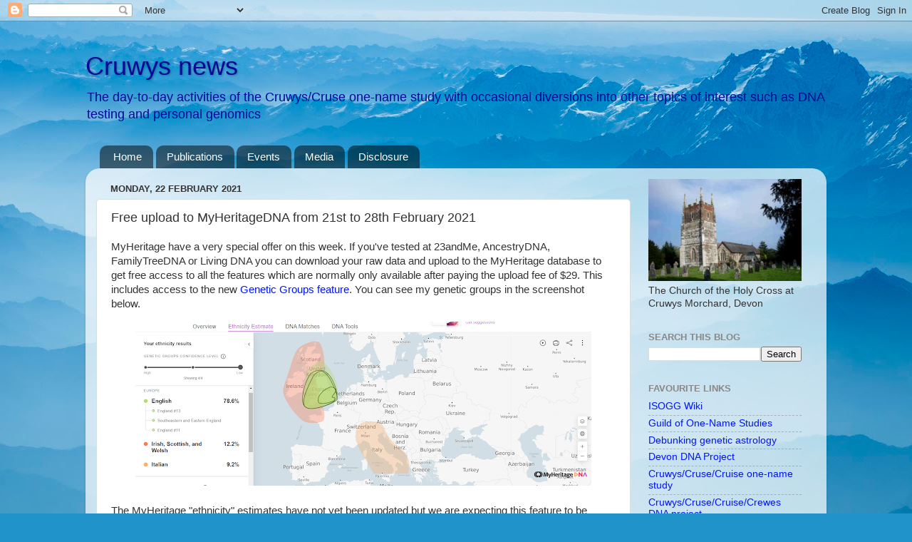

--- FILE ---
content_type: text/html; charset=UTF-8
request_url: https://cruwys.blogspot.com/2021/02/free-upload-to-myheritagedna-from-21st.html
body_size: 24363
content:
<!DOCTYPE html>
<html class='v2' dir='ltr' xmlns='http://www.w3.org/1999/xhtml' xmlns:b='http://www.google.com/2005/gml/b' xmlns:data='http://www.google.com/2005/gml/data' xmlns:expr='http://www.google.com/2005/gml/expr'>
<head>
<link href='https://www.blogger.com/static/v1/widgets/335934321-css_bundle_v2.css' rel='stylesheet' type='text/css'/>
<meta content='width=1100' name='viewport'/>
<meta content='text/html; charset=UTF-8' http-equiv='Content-Type'/>
<meta content='blogger' name='generator'/>
<link href='https://cruwys.blogspot.com/favicon.ico' rel='icon' type='image/x-icon'/>
<link href='https://cruwys.blogspot.com/2021/02/free-upload-to-myheritagedna-from-21st.html' rel='canonical'/>
<link rel="alternate" type="application/atom+xml" title="Cruwys news - Atom" href="https://cruwys.blogspot.com/feeds/posts/default" />
<link rel="alternate" type="application/rss+xml" title="Cruwys news - RSS" href="https://cruwys.blogspot.com/feeds/posts/default?alt=rss" />
<link rel="service.post" type="application/atom+xml" title="Cruwys news - Atom" href="https://www.blogger.com/feeds/7238849140976286627/posts/default" />

<link rel="alternate" type="application/atom+xml" title="Cruwys news - Atom" href="https://cruwys.blogspot.com/feeds/4769614638985095694/comments/default" />
<!--Can't find substitution for tag [blog.ieCssRetrofitLinks]-->
<link href='https://blogger.googleusercontent.com/img/b/R29vZ2xl/AVvXsEjA-m7jwdyYyOcn87QyNbWYsc9ML7H9EJeeArGuq2pEtYdDqPVpKeXqR2KN2zMPH7EkHLoem04niDMyt6mQfYeiayLpv5cpKBrioB6iXzgxPYds5Yt7BqklUlPmE5DpRfXwx9rv5I-2lfgi/w640-h230/image.png' rel='image_src'/>
<meta content='https://cruwys.blogspot.com/2021/02/free-upload-to-myheritagedna-from-21st.html' property='og:url'/>
<meta content='Free upload to MyHeritageDNA from 21st to  28th February 2021' property='og:title'/>
<meta content='' property='og:description'/>
<meta content='https://blogger.googleusercontent.com/img/b/R29vZ2xl/AVvXsEjA-m7jwdyYyOcn87QyNbWYsc9ML7H9EJeeArGuq2pEtYdDqPVpKeXqR2KN2zMPH7EkHLoem04niDMyt6mQfYeiayLpv5cpKBrioB6iXzgxPYds5Yt7BqklUlPmE5DpRfXwx9rv5I-2lfgi/w1200-h630-p-k-no-nu/image.png' property='og:image'/>
<title>Cruwys news: Free upload to MyHeritageDNA from 21st to  28th February 2021</title>
<style id='page-skin-1' type='text/css'><!--
/*-----------------------------------------------
Blogger Template Style
Name:     Picture Window
Designer: Blogger
URL:      www.blogger.com
----------------------------------------------- */
/* Content
----------------------------------------------- */
body {
font: normal normal 15px Arial, Tahoma, Helvetica, FreeSans, sans-serif;
color: #333333;
background: #2093ca url(//themes.googleusercontent.com/image?id=1y3eC27Cm0mN0_e7VLIgP2tag83UvSEgzr_ch5SdlnYnJ8-bJInLqSW9UNf6_1HlJb2N3) no-repeat fixed top center /* Credit: A330Pilot (http://www.istockphoto.com/googleimages.php?id=6857387&platform=blogger) */;
}
html body .region-inner {
min-width: 0;
max-width: 100%;
width: auto;
}
.content-outer {
font-size: 90%;
}
a:link {
text-decoration:none;
color: #0016ff;
}
a:visited {
text-decoration:none;
color: #0016ff;
}
a:hover {
text-decoration:underline;
color: #0016ff;
}
.content-outer {
background: transparent none repeat scroll top left;
-moz-border-radius: 0;
-webkit-border-radius: 0;
-goog-ms-border-radius: 0;
border-radius: 0;
-moz-box-shadow: 0 0 0 rgba(0, 0, 0, .15);
-webkit-box-shadow: 0 0 0 rgba(0, 0, 0, .15);
-goog-ms-box-shadow: 0 0 0 rgba(0, 0, 0, .15);
box-shadow: 0 0 0 rgba(0, 0, 0, .15);
margin: 20px auto;
}
.content-inner {
padding: 0;
}
/* Header
----------------------------------------------- */
.header-outer {
background: transparent none repeat-x scroll top left;
_background-image: none;
color: #000995;
-moz-border-radius: 0;
-webkit-border-radius: 0;
-goog-ms-border-radius: 0;
border-radius: 0;
}
.Header img, .Header #header-inner {
-moz-border-radius: 0;
-webkit-border-radius: 0;
-goog-ms-border-radius: 0;
border-radius: 0;
}
.header-inner .Header .titlewrapper,
.header-inner .Header .descriptionwrapper {
padding-left: 0;
padding-right: 0;
}
.Header h1 {
font: normal normal 36px Arial, Tahoma, Helvetica, FreeSans, sans-serif;
text-shadow: 1px 1px 3px rgba(0, 0, 0, 0.3);
}
.Header h1 a {
color: #000995;
}
.Header .description {
font-size: 130%;
}
/* Tabs
----------------------------------------------- */
.tabs-inner {
margin: .5em 20px 0;
padding: 0;
}
.tabs-inner .section {
margin: 0;
}
.tabs-inner .widget ul {
padding: 0;
background: transparent none repeat scroll bottom;
-moz-border-radius: 0;
-webkit-border-radius: 0;
-goog-ms-border-radius: 0;
border-radius: 0;
}
.tabs-inner .widget li {
border: none;
}
.tabs-inner .widget li a {
display: inline-block;
padding: .5em 1em;
margin-right: .25em;
color: #ffffff;
font: normal normal 15px Arial, Tahoma, Helvetica, FreeSans, sans-serif;
-moz-border-radius: 10px 10px 0 0;
-webkit-border-top-left-radius: 10px;
-webkit-border-top-right-radius: 10px;
-goog-ms-border-radius: 10px 10px 0 0;
border-radius: 10px 10px 0 0;
background: transparent url(//www.blogblog.com/1kt/transparent/black50.png) repeat scroll top left;
border-right: 1px solid transparent;
}
.tabs-inner .widget li:first-child a {
padding-left: 1.25em;
-moz-border-radius-topleft: 10px;
-moz-border-radius-bottomleft: 0;
-webkit-border-top-left-radius: 10px;
-webkit-border-bottom-left-radius: 0;
-goog-ms-border-top-left-radius: 10px;
-goog-ms-border-bottom-left-radius: 0;
border-top-left-radius: 10px;
border-bottom-left-radius: 0;
}
.tabs-inner .widget li.selected a,
.tabs-inner .widget li a:hover {
position: relative;
z-index: 1;
background: transparent url(//www.blogblog.com/1kt/transparent/white80.png) repeat scroll bottom;
color: #336699;
-moz-box-shadow: 0 0 3px rgba(0, 0, 0, .15);
-webkit-box-shadow: 0 0 3px rgba(0, 0, 0, .15);
-goog-ms-box-shadow: 0 0 3px rgba(0, 0, 0, .15);
box-shadow: 0 0 3px rgba(0, 0, 0, .15);
}
/* Headings
----------------------------------------------- */
h2 {
font: bold normal 13px Arial, Tahoma, Helvetica, FreeSans, sans-serif;
text-transform: uppercase;
color: #888888;
margin: .5em 0;
}
/* Main
----------------------------------------------- */
.main-outer {
background: transparent url(//www.blogblog.com/1kt/transparent/white80.png) repeat scroll top left;
-moz-border-radius: 20px 20px 0 0;
-webkit-border-top-left-radius: 20px;
-webkit-border-top-right-radius: 20px;
-webkit-border-bottom-left-radius: 0;
-webkit-border-bottom-right-radius: 0;
-goog-ms-border-radius: 20px 20px 0 0;
border-radius: 20px 20px 0 0;
-moz-box-shadow: 0 1px 3px rgba(0, 0, 0, .15);
-webkit-box-shadow: 0 1px 3px rgba(0, 0, 0, .15);
-goog-ms-box-shadow: 0 1px 3px rgba(0, 0, 0, .15);
box-shadow: 0 1px 3px rgba(0, 0, 0, .15);
}
.main-inner {
padding: 15px 20px 20px;
}
.main-inner .column-center-inner {
padding: 0 0;
}
.main-inner .column-left-inner {
padding-left: 0;
}
.main-inner .column-right-inner {
padding-right: 0;
}
/* Posts
----------------------------------------------- */
h3.post-title {
margin: 0;
font: normal normal 18px Arial, Tahoma, Helvetica, FreeSans, sans-serif;
}
.comments h4 {
margin: 1em 0 0;
font: normal normal 18px Arial, Tahoma, Helvetica, FreeSans, sans-serif;
}
.date-header span {
color: #333333;
}
.post-outer {
background-color: #ffffff;
border: solid 1px #dddddd;
-moz-border-radius: 5px;
-webkit-border-radius: 5px;
border-radius: 5px;
-goog-ms-border-radius: 5px;
padding: 15px 20px;
margin: 0 -20px 20px;
}
.post-body {
line-height: 1.4;
font-size: 110%;
position: relative;
}
.post-header {
margin: 0 0 1.5em;
color: #999999;
line-height: 1.6;
}
.post-footer {
margin: .5em 0 0;
color: #999999;
line-height: 1.6;
}
#blog-pager {
font-size: 140%
}
#comments .comment-author {
padding-top: 1.5em;
border-top: dashed 1px #ccc;
border-top: dashed 1px rgba(128, 128, 128, .5);
background-position: 0 1.5em;
}
#comments .comment-author:first-child {
padding-top: 0;
border-top: none;
}
.avatar-image-container {
margin: .2em 0 0;
}
/* Comments
----------------------------------------------- */
.comments .comments-content .icon.blog-author {
background-repeat: no-repeat;
background-image: url([data-uri]);
}
.comments .comments-content .loadmore a {
border-top: 1px solid #0016ff;
border-bottom: 1px solid #0016ff;
}
.comments .continue {
border-top: 2px solid #0016ff;
}
/* Widgets
----------------------------------------------- */
.widget ul, .widget #ArchiveList ul.flat {
padding: 0;
list-style: none;
}
.widget ul li, .widget #ArchiveList ul.flat li {
border-top: dashed 1px #ccc;
border-top: dashed 1px rgba(128, 128, 128, .5);
}
.widget ul li:first-child, .widget #ArchiveList ul.flat li:first-child {
border-top: none;
}
.widget .post-body ul {
list-style: disc;
}
.widget .post-body ul li {
border: none;
}
/* Footer
----------------------------------------------- */
.footer-outer {
color:#cccccc;
background: transparent url(//www.blogblog.com/1kt/transparent/black50.png) repeat scroll top left;
-moz-border-radius: 0 0 20px 20px;
-webkit-border-top-left-radius: 0;
-webkit-border-top-right-radius: 0;
-webkit-border-bottom-left-radius: 20px;
-webkit-border-bottom-right-radius: 20px;
-goog-ms-border-radius: 0 0 20px 20px;
border-radius: 0 0 20px 20px;
-moz-box-shadow: 0 1px 3px rgba(0, 0, 0, .15);
-webkit-box-shadow: 0 1px 3px rgba(0, 0, 0, .15);
-goog-ms-box-shadow: 0 1px 3px rgba(0, 0, 0, .15);
box-shadow: 0 1px 3px rgba(0, 0, 0, .15);
}
.footer-inner {
padding: 10px 20px 20px;
}
.footer-outer a {
color: #98a1ee;
}
.footer-outer a:visited {
color: #7f77ee;
}
.footer-outer a:hover {
color: #3244ff;
}
.footer-outer .widget h2 {
color: #aaaaaa;
}
/* Mobile
----------------------------------------------- */
html body.mobile {
height: auto;
}
html body.mobile {
min-height: 480px;
background-size: 100% auto;
}
.mobile .body-fauxcolumn-outer {
background: transparent none repeat scroll top left;
}
html .mobile .mobile-date-outer, html .mobile .blog-pager {
border-bottom: none;
background: transparent url(//www.blogblog.com/1kt/transparent/white80.png) repeat scroll top left;
margin-bottom: 10px;
}
.mobile .date-outer {
background: transparent url(//www.blogblog.com/1kt/transparent/white80.png) repeat scroll top left;
}
.mobile .header-outer, .mobile .main-outer,
.mobile .post-outer, .mobile .footer-outer {
-moz-border-radius: 0;
-webkit-border-radius: 0;
-goog-ms-border-radius: 0;
border-radius: 0;
}
.mobile .content-outer,
.mobile .main-outer,
.mobile .post-outer {
background: inherit;
border: none;
}
.mobile .content-outer {
font-size: 100%;
}
.mobile-link-button {
background-color: #0016ff;
}
.mobile-link-button a:link, .mobile-link-button a:visited {
color: #ffffff;
}
.mobile-index-contents {
color: #333333;
}
.mobile .tabs-inner .PageList .widget-content {
background: transparent url(//www.blogblog.com/1kt/transparent/white80.png) repeat scroll bottom;
color: #336699;
}
.mobile .tabs-inner .PageList .widget-content .pagelist-arrow {
border-left: 1px solid transparent;
}

--></style>
<style id='template-skin-1' type='text/css'><!--
body {
min-width: 1040px;
}
.content-outer, .content-fauxcolumn-outer, .region-inner {
min-width: 1040px;
max-width: 1040px;
_width: 1040px;
}
.main-inner .columns {
padding-left: 0;
padding-right: 260px;
}
.main-inner .fauxcolumn-center-outer {
left: 0;
right: 260px;
/* IE6 does not respect left and right together */
_width: expression(this.parentNode.offsetWidth -
parseInt("0") -
parseInt("260px") + 'px');
}
.main-inner .fauxcolumn-left-outer {
width: 0;
}
.main-inner .fauxcolumn-right-outer {
width: 260px;
}
.main-inner .column-left-outer {
width: 0;
right: 100%;
margin-left: -0;
}
.main-inner .column-right-outer {
width: 260px;
margin-right: -260px;
}
#layout {
min-width: 0;
}
#layout .content-outer {
min-width: 0;
width: 800px;
}
#layout .region-inner {
min-width: 0;
width: auto;
}
--></style>
<meta content='jaOtPSS09EbMGQvDY5G1bH68fch2U6E0hM4GSMX7SgI' name='google-site-verification'/>
<link href='https://www.blogger.com/dyn-css/authorization.css?targetBlogID=7238849140976286627&amp;zx=fc09fab3-72a4-4b78-b968-be1dfcf1c7c5' media='none' onload='if(media!=&#39;all&#39;)media=&#39;all&#39;' rel='stylesheet'/><noscript><link href='https://www.blogger.com/dyn-css/authorization.css?targetBlogID=7238849140976286627&amp;zx=fc09fab3-72a4-4b78-b968-be1dfcf1c7c5' rel='stylesheet'/></noscript>
<meta name='google-adsense-platform-account' content='ca-host-pub-1556223355139109'/>
<meta name='google-adsense-platform-domain' content='blogspot.com'/>

</head>
<body class='loading variant-open'>
<div class='navbar section' id='navbar'><div class='widget Navbar' data-version='1' id='Navbar1'><script type="text/javascript">
    function setAttributeOnload(object, attribute, val) {
      if(window.addEventListener) {
        window.addEventListener('load',
          function(){ object[attribute] = val; }, false);
      } else {
        window.attachEvent('onload', function(){ object[attribute] = val; });
      }
    }
  </script>
<div id="navbar-iframe-container"></div>
<script type="text/javascript" src="https://apis.google.com/js/platform.js"></script>
<script type="text/javascript">
      gapi.load("gapi.iframes:gapi.iframes.style.bubble", function() {
        if (gapi.iframes && gapi.iframes.getContext) {
          gapi.iframes.getContext().openChild({
              url: 'https://www.blogger.com/navbar/7238849140976286627?po\x3d4769614638985095694\x26origin\x3dhttps://cruwys.blogspot.com',
              where: document.getElementById("navbar-iframe-container"),
              id: "navbar-iframe"
          });
        }
      });
    </script><script type="text/javascript">
(function() {
var script = document.createElement('script');
script.type = 'text/javascript';
script.src = '//pagead2.googlesyndication.com/pagead/js/google_top_exp.js';
var head = document.getElementsByTagName('head')[0];
if (head) {
head.appendChild(script);
}})();
</script>
</div></div>
<div class='body-fauxcolumns'>
<div class='fauxcolumn-outer body-fauxcolumn-outer'>
<div class='cap-top'>
<div class='cap-left'></div>
<div class='cap-right'></div>
</div>
<div class='fauxborder-left'>
<div class='fauxborder-right'></div>
<div class='fauxcolumn-inner'>
</div>
</div>
<div class='cap-bottom'>
<div class='cap-left'></div>
<div class='cap-right'></div>
</div>
</div>
</div>
<div class='content'>
<div class='content-fauxcolumns'>
<div class='fauxcolumn-outer content-fauxcolumn-outer'>
<div class='cap-top'>
<div class='cap-left'></div>
<div class='cap-right'></div>
</div>
<div class='fauxborder-left'>
<div class='fauxborder-right'></div>
<div class='fauxcolumn-inner'>
</div>
</div>
<div class='cap-bottom'>
<div class='cap-left'></div>
<div class='cap-right'></div>
</div>
</div>
</div>
<div class='content-outer'>
<div class='content-cap-top cap-top'>
<div class='cap-left'></div>
<div class='cap-right'></div>
</div>
<div class='fauxborder-left content-fauxborder-left'>
<div class='fauxborder-right content-fauxborder-right'></div>
<div class='content-inner'>
<header>
<div class='header-outer'>
<div class='header-cap-top cap-top'>
<div class='cap-left'></div>
<div class='cap-right'></div>
</div>
<div class='fauxborder-left header-fauxborder-left'>
<div class='fauxborder-right header-fauxborder-right'></div>
<div class='region-inner header-inner'>
<div class='header section' id='header'><div class='widget Header' data-version='1' id='Header1'>
<div id='header-inner'>
<div class='titlewrapper'>
<h1 class='title'>
<a href='https://cruwys.blogspot.com/'>
Cruwys news
</a>
</h1>
</div>
<div class='descriptionwrapper'>
<p class='description'><span>The day-to-day activities of the Cruwys/Cruse one-name study with occasional diversions into other topics of interest such as DNA testing and personal genomics</span></p>
</div>
</div>
</div></div>
</div>
</div>
<div class='header-cap-bottom cap-bottom'>
<div class='cap-left'></div>
<div class='cap-right'></div>
</div>
</div>
</header>
<div class='tabs-outer'>
<div class='tabs-cap-top cap-top'>
<div class='cap-left'></div>
<div class='cap-right'></div>
</div>
<div class='fauxborder-left tabs-fauxborder-left'>
<div class='fauxborder-right tabs-fauxborder-right'></div>
<div class='region-inner tabs-inner'>
<div class='tabs section' id='crosscol'><div class='widget PageList' data-version='1' id='PageList1'>
<h2>Pages</h2>
<div class='widget-content'>
<ul>
<li>
<a href='http://cruwys.blogspot.com/'>Home</a>
</li>
<li>
<a href='http://cruwys.blogspot.com/p/my-books-and-publications.html'>Publications</a>
</li>
<li>
<a href='http://cruwys.blogspot.com/p/lectures.html'>Events</a>
</li>
<li>
<a href='https://cruwys.blogspot.com/p/media.html'>Media</a>
</li>
<li>
<a href='http://cruwys.blogspot.com/p/disclosure.html'>Disclosure</a>
</li>
</ul>
<div class='clear'></div>
</div>
</div></div>
<div class='tabs no-items section' id='crosscol-overflow'></div>
</div>
</div>
<div class='tabs-cap-bottom cap-bottom'>
<div class='cap-left'></div>
<div class='cap-right'></div>
</div>
</div>
<div class='main-outer'>
<div class='main-cap-top cap-top'>
<div class='cap-left'></div>
<div class='cap-right'></div>
</div>
<div class='fauxborder-left main-fauxborder-left'>
<div class='fauxborder-right main-fauxborder-right'></div>
<div class='region-inner main-inner'>
<div class='columns fauxcolumns'>
<div class='fauxcolumn-outer fauxcolumn-center-outer'>
<div class='cap-top'>
<div class='cap-left'></div>
<div class='cap-right'></div>
</div>
<div class='fauxborder-left'>
<div class='fauxborder-right'></div>
<div class='fauxcolumn-inner'>
</div>
</div>
<div class='cap-bottom'>
<div class='cap-left'></div>
<div class='cap-right'></div>
</div>
</div>
<div class='fauxcolumn-outer fauxcolumn-left-outer'>
<div class='cap-top'>
<div class='cap-left'></div>
<div class='cap-right'></div>
</div>
<div class='fauxborder-left'>
<div class='fauxborder-right'></div>
<div class='fauxcolumn-inner'>
</div>
</div>
<div class='cap-bottom'>
<div class='cap-left'></div>
<div class='cap-right'></div>
</div>
</div>
<div class='fauxcolumn-outer fauxcolumn-right-outer'>
<div class='cap-top'>
<div class='cap-left'></div>
<div class='cap-right'></div>
</div>
<div class='fauxborder-left'>
<div class='fauxborder-right'></div>
<div class='fauxcolumn-inner'>
</div>
</div>
<div class='cap-bottom'>
<div class='cap-left'></div>
<div class='cap-right'></div>
</div>
</div>
<!-- corrects IE6 width calculation -->
<div class='columns-inner'>
<div class='column-center-outer'>
<div class='column-center-inner'>
<div class='main section' id='main'><div class='widget Blog' data-version='1' id='Blog1'>
<div class='blog-posts hfeed'>

          <div class="date-outer">
        
<h2 class='date-header'><span>Monday, 22 February 2021</span></h2>

          <div class="date-posts">
        
<div class='post-outer'>
<div class='post hentry' itemprop='blogPost' itemscope='itemscope' itemtype='http://schema.org/BlogPosting'>
<meta content='https://blogger.googleusercontent.com/img/b/R29vZ2xl/AVvXsEjA-m7jwdyYyOcn87QyNbWYsc9ML7H9EJeeArGuq2pEtYdDqPVpKeXqR2KN2zMPH7EkHLoem04niDMyt6mQfYeiayLpv5cpKBrioB6iXzgxPYds5Yt7BqklUlPmE5DpRfXwx9rv5I-2lfgi/w640-h230/image.png' itemprop='image_url'/>
<meta content='7238849140976286627' itemprop='blogId'/>
<meta content='4769614638985095694' itemprop='postId'/>
<a name='4769614638985095694'></a>
<h3 class='post-title entry-title' itemprop='name'>
Free upload to MyHeritageDNA from 21st to  28th February 2021
</h3>
<div class='post-header'>
<div class='post-header-line-1'></div>
</div>
<div class='post-body entry-content' id='post-body-4769614638985095694' itemprop='description articleBody'>
<p>MyHeritage have a very special offer on this week. If you've tested at 23andMe, AncestryDNA, FamilyTreeDNA or Living DNA you can download your raw data and upload to the MyHeritage database to get free access to all the features which are normally only available after paying the upload fee of $29. This includes access to the new <a href="https://blog.myheritage.com/2020/12/myheritage-launches-genetic-groups/">Genetic Groups feature</a>. You can see my genetic groups in the screenshot below.</p><p></p><div class="separator" style="clear: both; text-align: center;"><a href="https://blogger.googleusercontent.com/img/b/R29vZ2xl/AVvXsEjA-m7jwdyYyOcn87QyNbWYsc9ML7H9EJeeArGuq2pEtYdDqPVpKeXqR2KN2zMPH7EkHLoem04niDMyt6mQfYeiayLpv5cpKBrioB6iXzgxPYds5Yt7BqklUlPmE5DpRfXwx9rv5I-2lfgi/" style="margin-left: 1em; margin-right: 1em;"><img alt="" data-original-height="680" data-original-width="1897" height="230" src="https://blogger.googleusercontent.com/img/b/R29vZ2xl/AVvXsEjA-m7jwdyYyOcn87QyNbWYsc9ML7H9EJeeArGuq2pEtYdDqPVpKeXqR2KN2zMPH7EkHLoem04niDMyt6mQfYeiayLpv5cpKBrioB6iXzgxPYds5Yt7BqklUlPmE5DpRfXwx9rv5I-2lfgi/w640-h230/image.png" width="640" /></a></div><br />The MyHeritage "ethnicity" estimates have not yet been updated but we are expecting this feature to be revamped later this year. I suspect when that happens my 9.2% Italian ancestry will disappear<p></p><p>MyHeritage have a database of over 4.5 million people and have much better representation in continental Europe than any of the other companies, helped by the fact that they make their website available in many different languages. One of the most useful features at MyHeritage is the ability to filter matches by the countries where your matches live. You will find you get lots of very distant matches from many different countries which are probably not related in a genealogical timeframe but this feature allows you to search for matches in the countries where you do have known relatives. In my case I am primarily focusing on matches in the UK, Australia and New Zealand.</p><p></p><div class="separator" style="clear: both; text-align: center;"><a href="https://blogger.googleusercontent.com/img/b/R29vZ2xl/AVvXsEgW6Jy0o19NHlXcXkFA_9Cw7onbvStWTI3FwZd2q0B7Nh_Su4lYegyMfrVsxcwTjTKUGLAJeDakjoInscjdz6cU9Inl1HFRyz0-CKqVUHW0rZ-JiCojXH3Rvkl_GBD6EWui-gBPtYdfnW73/" style="margin-left: 1em; margin-right: 1em;"><img alt="" data-original-height="808" data-original-width="1455" height="357" src="https://blogger.googleusercontent.com/img/b/R29vZ2xl/AVvXsEgW6Jy0o19NHlXcXkFA_9Cw7onbvStWTI3FwZd2q0B7Nh_Su4lYegyMfrVsxcwTjTKUGLAJeDakjoInscjdz6cU9Inl1HFRyz0-CKqVUHW0rZ-JiCojXH3Rvkl_GBD6EWui-gBPtYdfnW73/w640-h357/image.png" width="640" /></a></div><br />MyHeritage have written a blog post which you can access <a href="https://blog.myheritage.com/2021/02/upload-your-dna-data-to-myheritage-and-get-free-access-to-all-dna-features-limited-time-offer/">here </a>with more details about this offer.<p></p><p>Answers to frequently asked questions about uploading data to MyHeritage can be found in their <a href="https://www.myheritage.com/help-center/en/dna/upload-dna-data">Help Centre</a>.</p><p>You can also upload your data directly via <a href="https://www.myheritage.com/dna/upload">this link</a>.</p><p>The offer is only available until 28th February so if you've not yet transferred your data I would encourage you to take advantage of the offer while you have the chance.</p>
<div style='clear: both;'></div>
</div>
<div class='post-footer'>
<div class='post-footer-line post-footer-line-1'><span class='post-author vcard'>
Posted by
<span class='fn' itemprop='author' itemscope='itemscope' itemtype='http://schema.org/Person'>
<meta content='https://www.blogger.com/profile/11573470282571579765' itemprop='url'/>
<a class='g-profile' href='https://www.blogger.com/profile/11573470282571579765' rel='author' title='author profile'>
<span itemprop='name'>Debbie Kennett</span>
</a>
</span>
</span>
<span class='post-timestamp'>
at
<meta content='https://cruwys.blogspot.com/2021/02/free-upload-to-myheritagedna-from-21st.html' itemprop='url'/>
<a class='timestamp-link' href='https://cruwys.blogspot.com/2021/02/free-upload-to-myheritagedna-from-21st.html' rel='bookmark' title='permanent link'><abbr class='published' itemprop='datePublished' title='2021-02-22T15:50:00Z'>3:50 pm</abbr></a>
</span>
<span class='post-comment-link'>
</span>
<span class='post-icons'>
<span class='item-action'>
<a href='https://www.blogger.com/email-post/7238849140976286627/4769614638985095694' title='Email Post'>
<img alt='' class='icon-action' height='13' src='//img1.blogblog.com/img/icon18_email.gif' width='18'/>
</a>
</span>
<span class='item-control blog-admin pid-1287576484'>
<a href='https://www.blogger.com/post-edit.g?blogID=7238849140976286627&postID=4769614638985095694&from=pencil' title='Edit Post'>
<img alt='' class='icon-action' height='18' src='https://resources.blogblog.com/img/icon18_edit_allbkg.gif' width='18'/>
</a>
</span>
</span>
<span class='post-backlinks post-comment-link'>
</span>
<span class='post-labels'>
Labels:
<a href='https://cruwys.blogspot.com/search/label/MyHeritage' rel='tag'>MyHeritage</a>
</span>
</div>
<div class='post-footer-line post-footer-line-2'><div class='post-share-buttons goog-inline-block'>
<a class='goog-inline-block share-button sb-email' href='https://www.blogger.com/share-post.g?blogID=7238849140976286627&postID=4769614638985095694&target=email' target='_blank' title='Email This'><span class='share-button-link-text'>Email This</span></a><a class='goog-inline-block share-button sb-blog' href='https://www.blogger.com/share-post.g?blogID=7238849140976286627&postID=4769614638985095694&target=blog' onclick='window.open(this.href, "_blank", "height=270,width=475"); return false;' target='_blank' title='BlogThis!'><span class='share-button-link-text'>BlogThis!</span></a><a class='goog-inline-block share-button sb-twitter' href='https://www.blogger.com/share-post.g?blogID=7238849140976286627&postID=4769614638985095694&target=twitter' target='_blank' title='Share to X'><span class='share-button-link-text'>Share to X</span></a><a class='goog-inline-block share-button sb-facebook' href='https://www.blogger.com/share-post.g?blogID=7238849140976286627&postID=4769614638985095694&target=facebook' onclick='window.open(this.href, "_blank", "height=430,width=640"); return false;' target='_blank' title='Share to Facebook'><span class='share-button-link-text'>Share to Facebook</span></a><a class='goog-inline-block share-button sb-pinterest' href='https://www.blogger.com/share-post.g?blogID=7238849140976286627&postID=4769614638985095694&target=pinterest' target='_blank' title='Share to Pinterest'><span class='share-button-link-text'>Share to Pinterest</span></a>
</div>
</div>
<div class='post-footer-line post-footer-line-3'><span class='reaction-buttons'>
</span>
</div>
</div>
</div>
<div class='comments' id='comments'>
<a name='comments'></a>
<h4>No comments:</h4>
<div id='Blog1_comments-block-wrapper'>
<dl class='avatar-comment-indent' id='comments-block'>
</dl>
</div>
<p class='comment-footer'>
<a href='https://www.blogger.com/comment/fullpage/post/7238849140976286627/4769614638985095694' onclick=''>Post a Comment</a>
</p>
</div>
</div>

        </div></div>
      
</div>
<div class='blog-pager' id='blog-pager'>
<span id='blog-pager-newer-link'>
<a class='blog-pager-newer-link' href='https://cruwys.blogspot.com/2021/02/rootstech-connect-pick-of-talks-and.html' id='Blog1_blog-pager-newer-link' title='Newer Post'>Newer Post</a>
</span>
<span id='blog-pager-older-link'>
<a class='blog-pager-older-link' href='https://cruwys.blogspot.com/2021/02/investigative-genetic-genealogy-current.html' id='Blog1_blog-pager-older-link' title='Older Post'>Older Post</a>
</span>
<a class='home-link' href='https://cruwys.blogspot.com/'>Home</a>
</div>
<div class='clear'></div>
<div class='post-feeds'>
<div class='feed-links'>
Subscribe to:
<a class='feed-link' href='https://cruwys.blogspot.com/feeds/4769614638985095694/comments/default' target='_blank' type='application/atom+xml'>Post Comments (Atom)</a>
</div>
</div>
</div></div>
</div>
</div>
<div class='column-left-outer'>
<div class='column-left-inner'>
<aside>
</aside>
</div>
</div>
<div class='column-right-outer'>
<div class='column-right-inner'>
<aside>
<div class='sidebar section' id='sidebar-right-1'><div class='widget Image' data-version='1' id='Image2'>
<div class='widget-content'>
<img alt='' height='160' id='Image2_img' src='//photos1.blogger.com/x/blogger2/7075/883648576779331/240/352554/gse_multipart34263.jpg' width='240'/>
<br/>
<span class='caption'>The Church of the Holy Cross at Cruwys Morchard, Devon</span>
</div>
<div class='clear'></div>
</div><div class='widget BlogSearch' data-version='1' id='BlogSearch1'>
<h2 class='title'>Search This Blog</h2>
<div class='widget-content'>
<div id='BlogSearch1_form'>
<form action='https://cruwys.blogspot.com/search' class='gsc-search-box' target='_top'>
<table cellpadding='0' cellspacing='0' class='gsc-search-box'>
<tbody>
<tr>
<td class='gsc-input'>
<input autocomplete='off' class='gsc-input' name='q' size='10' title='search' type='text' value=''/>
</td>
<td class='gsc-search-button'>
<input class='gsc-search-button' title='search' type='submit' value='Search'/>
</td>
</tr>
</tbody>
</table>
</form>
</div>
</div>
<div class='clear'></div>
</div><div class='widget LinkList' data-version='1' id='LinkList1'>
<h2>Favourite links</h2>
<div class='widget-content'>
<ul>
<li><a href='http://www.isogg.org/wiki/'>ISOGG Wiki</a></li>
<li><a href='http://one-name.org/'>Guild of One-Name Studies</a></li>
<li><a href='https://www.ucl.ac.uk/biosciences/gee/molecular-and-cultural-evolution-lab/debunking-genetic-astrology'>Debunking genetic astrology</a></li>
<li><a href='http://www.familytreedna.com/public/Devon'>Devon DNA Project</a></li>
<li><a href='http://www.one-name.org/profiles/cruwys.html'>Cruwys/Cruse/Cruise one-name study</a></li>
<li><a href='http://www.familytreedna.com/public/CruwysDNA/'>Cruwys/Cruse/Cruise/Crewes DNA project</a></li>
<li><a href='http://www.familytreedna.com/public/U4mtDNA'>mtDNA haplogroup U4 project</a></li>
</ul>
<div class='clear'></div>
</div>
</div><div class='widget HTML' data-version='1' id='HTML5'>
<div class='widget-content'>
<script language="JavaScript" type="text/javascript"> <!--
document.write('<a href="&#32;&#109;&#97;&#105;&#108;&#116;&#111;&#58;&#100;&#101;&#98;&#98;&#105;&#101;&#107;&#101;&#110;&#110;&#101;&#116;&#116;&#64;&#97;&#111;&#108;&#46;&#99;&#111;&#109&#63;&#115;&#117;&#98;&#106;&#101;&#99;&#116;&#61;Cruwys news">Contact me</a>');
// --> </script>
</div>
<div class='clear'></div>
</div><div class='widget HTML' data-version='1' id='HTML9'>
<h2 class='title'>Subscribe via email</h2>
<div class='widget-content'>
<style type="text/css">
  @import url(https://static.mailerlite.com/assets/plugins/groot/modules/includes/groot_fonts/import.css?version=1649931);
</style>
<style type="text/css">
  .ml-form-embedSubmitLoad{display:inline-block;width:20px;height:20px}.g-recaptcha{transform:scale(1);-webkit-transform:scale(1);transform-origin:0 0;-webkit-transform-origin:0 0}.sr-only{position:absolute;width:1px;height:1px;padding:0;margin:-1px;overflow:hidden;clip:rect(0,0,0,0);border:0}.ml-form-embedSubmitLoad:after{content:" ";display:block;width:11px;height:11px;margin:1px;border-radius:50%;border:4px solid #fff;border-color:#fff #fff #fff transparent;animation:ml-form-embedSubmitLoad 1.2s linear infinite}@keyframes ml-form-embedSubmitLoad{0%{transform:rotate(0)}100%{transform:rotate(360deg)}}#mlb2-5644210.ml-form-embedContainer{box-sizing:border-box;display:table;margin:0 auto;position:static;width:100%!important}#mlb2-5644210.ml-form-embedContainer button,#mlb2-5644210.ml-form-embedContainer h4,#mlb2-5644210.ml-form-embedContainer p,#mlb2-5644210.ml-form-embedContainer span{text-transform:none!important;letter-spacing:normal!important}#mlb2-5644210.ml-form-embedContainer .ml-form-embedWrapper{background-color:#f6f6f6;border-width:0;border-color:transparent;border-radius:4px;border-style:solid;box-sizing:border-box;display:inline-block!important;margin:0;padding:0;position:relative}#mlb2-5644210.ml-form-embedContainer .ml-form-embedWrapper.embedDefault,#mlb2-5644210.ml-form-embedContainer .ml-form-embedWrapper.embedPopup{width:400px}#mlb2-5644210.ml-form-embedContainer .ml-form-embedWrapper.embedForm{max-width:400px;width:100%}#mlb2-5644210.ml-form-embedContainer .ml-form-align-left{text-align:left}#mlb2-5644210.ml-form-embedContainer .ml-form-align-center{text-align:center}#mlb2-5644210.ml-form-embedContainer .ml-form-align-default{display:table-cell!important;vertical-align:middle!important;text-align:center!important}#mlb2-5644210.ml-form-embedContainer .ml-form-align-right{text-align:right}#mlb2-5644210.ml-form-embedContainer .ml-form-embedWrapper .ml-form-embedHeader img{border-top-left-radius:4px;border-top-right-radius:4px;height:auto;margin:0 auto!important;max-width:100%;width:undefinedpx}#mlb2-5644210.ml-form-embedContainer .ml-form-embedWrapper .ml-form-embedBody,#mlb2-5644210.ml-form-embedContainer .ml-form-embedWrapper .ml-form-successBody{padding:20px 20px 0 20px}#mlb2-5644210.ml-form-embedContainer .ml-form-embedWrapper .ml-form-embedBody.ml-form-embedBodyHorizontal{padding-bottom:0}#mlb2-5644210.ml-form-embedContainer .ml-form-embedWrapper .ml-form-embedBody .ml-form-embedContent,#mlb2-5644210.ml-form-embedContainer .ml-form-embedWrapper .ml-form-successBody .ml-form-successContent{text-align:left;margin:0 0 20px 0}#mlb2-5644210.ml-form-embedContainer .ml-form-embedWrapper .ml-form-embedBody .ml-form-embedContent h4,#mlb2-5644210.ml-form-embedContainer .ml-form-embedWrapper .ml-form-successBody .ml-form-successContent h4{color:#000;font-family:'Open Sans',Arial,Helvetica,sans-serif;font-size:20px;font-weight:400;margin:0 0 10px 0;text-align:left;word-break:break-word}#mlb2-5644210.ml-form-embedContainer .ml-form-embedWrapper .ml-form-embedBody .ml-form-embedContent p,#mlb2-5644210.ml-form-embedContainer .ml-form-embedWrapper .ml-form-successBody .ml-form-successContent p{color:#000;font-family:'Open Sans',Arial,Helvetica,sans-serif;font-size:14px;font-weight:400;line-height:20px;margin:0 0 10px 0;text-align:left}#mlb2-5644210.ml-form-embedContainer .ml-form-embedWrapper .ml-form-embedBody .ml-form-embedContent ol,#mlb2-5644210.ml-form-embedContainer .ml-form-embedWrapper .ml-form-embedBody .ml-form-embedContent ul,#mlb2-5644210.ml-form-embedContainer .ml-form-embedWrapper .ml-form-successBody .ml-form-successContent ol,#mlb2-5644210.ml-form-embedContainer .ml-form-embedWrapper .ml-form-successBody .ml-form-successContent ul{color:#000;font-family:'Open Sans',Arial,Helvetica,sans-serif;font-size:14px}#mlb2-5644210.ml-form-embedContainer .ml-form-embedWrapper .ml-form-embedBody .ml-form-embedContent ol ol,#mlb2-5644210.ml-form-embedContainer .ml-form-embedWrapper .ml-form-successBody .ml-form-successContent ol ol{list-style-type:lower-alpha}#mlb2-5644210.ml-form-embedContainer .ml-form-embedWrapper .ml-form-embedBody .ml-form-embedContent ol ol ol,#mlb2-5644210.ml-form-embedContainer .ml-form-embedWrapper .ml-form-successBody .ml-form-successContent ol ol ol{list-style-type:lower-roman}#mlb2-5644210.ml-form-embedContainer .ml-form-embedWrapper .ml-form-embedBody .ml-form-embedContent p a,#mlb2-5644210.ml-form-embedContainer .ml-form-embedWrapper .ml-form-successBody .ml-form-successContent p a{color:#000;text-decoration:underline}#mlb2-5644210.ml-form-embedContainer .ml-form-embedWrapper .ml-block-form .ml-field-group{text-align:left!important}#mlb2-5644210.ml-form-embedContainer .ml-form-embedWrapper .ml-block-form .ml-field-group label{margin-bottom:5px;color:#333;font-size:14px;font-family:'Open Sans',Arial,Helvetica,sans-serif;font-weight:700;font-style:normal;text-decoration:none;display:inline-block;line-height:20px}#mlb2-5644210.ml-form-embedContainer .ml-form-embedWrapper .ml-form-embedBody .ml-form-embedContent p:last-child,#mlb2-5644210.ml-form-embedContainer .ml-form-embedWrapper .ml-form-successBody .ml-form-successContent p:last-child{margin:0}#mlb2-5644210.ml-form-embedContainer .ml-form-embedWrapper .ml-form-embedBody form{margin:0;width:100%}#mlb2-5644210.ml-form-embedContainer .ml-form-embedWrapper .ml-form-embedBody .ml-form-checkboxRow,#mlb2-5644210.ml-form-embedContainer .ml-form-embedWrapper .ml-form-embedBody .ml-form-formContent{margin:0 0 20px 0;width:100%}#mlb2-5644210.ml-form-embedContainer .ml-form-embedWrapper .ml-form-embedBody .ml-form-checkboxRow{float:left}#mlb2-5644210.ml-form-embedContainer .ml-form-embedWrapper .ml-form-embedBody .ml-form-formContent.horozintalForm{margin:0;padding:0 0 20px 0;width:100%;height:auto;float:left}#mlb2-5644210.ml-form-embedContainer .ml-form-embedWrapper .ml-form-embedBody .ml-form-fieldRow{margin:0 0 10px 0;width:100%}#mlb2-5644210.ml-form-embedContainer .ml-form-embedWrapper .ml-form-embedBody .ml-form-fieldRow.ml-last-item{margin:0}#mlb2-5644210.ml-form-embedContainer .ml-form-embedWrapper .ml-form-embedBody .ml-form-fieldRow.ml-formfieldHorizintal{margin:0}#mlb2-5644210.ml-form-embedContainer .ml-form-embedWrapper .ml-form-embedBody .ml-form-fieldRow input{background-color:#fff!important;color:#333!important;border-color:#ccc;border-radius:4px!important;border-style:solid!important;border-width:1px!important;font-family:'Open Sans',Arial,Helvetica,sans-serif;font-size:14px!important;height:auto;line-height:21px!important;margin-bottom:0;margin-top:0;margin-left:0;margin-right:0;padding:10px 10px!important;width:100%!important;box-sizing:border-box!important;max-width:100%!important}#mlb2-5644210.ml-form-embedContainer .ml-form-embedWrapper .ml-form-embedBody .ml-form-fieldRow input::-webkit-input-placeholder,#mlb2-5644210.ml-form-embedContainer .ml-form-embedWrapper .ml-form-embedBody .ml-form-horizontalRow input::-webkit-input-placeholder{color:#333}#mlb2-5644210.ml-form-embedContainer .ml-form-embedWrapper .ml-form-embedBody .ml-form-fieldRow input::-moz-placeholder,#mlb2-5644210.ml-form-embedContainer .ml-form-embedWrapper .ml-form-embedBody .ml-form-horizontalRow input::-moz-placeholder{color:#333}#mlb2-5644210.ml-form-embedContainer .ml-form-embedWrapper .ml-form-embedBody .ml-form-fieldRow input:-ms-input-placeholder,#mlb2-5644210.ml-form-embedContainer .ml-form-embedWrapper .ml-form-embedBody .ml-form-horizontalRow input:-ms-input-placeholder{color:#333}#mlb2-5644210.ml-form-embedContainer .ml-form-embedWrapper .ml-form-embedBody .ml-form-fieldRow input:-moz-placeholder,#mlb2-5644210.ml-form-embedContainer .ml-form-embedWrapper .ml-form-embedBody .ml-form-horizontalRow input:-moz-placeholder{color:#333}#mlb2-5644210.ml-form-embedContainer .ml-form-embedWrapper .ml-form-embedBody .ml-form-fieldRow textarea,#mlb2-5644210.ml-form-embedContainer .ml-form-embedWrapper .ml-form-embedBody .ml-form-horizontalRow textarea{background-color:#fff!important;color:#333!important;border-color:#ccc;border-radius:4px!important;border-style:solid!important;border-width:1px!important;font-family:'Open Sans',Arial,Helvetica,sans-serif;font-size:14px!important;height:auto;line-height:21px!important;margin-bottom:0;margin-top:0;padding:10px 10px!important;width:100%!important;box-sizing:border-box!important;max-width:100%!important}#mlb2-5644210.ml-form-embedContainer .ml-form-embedWrapper .ml-form-embedBody .ml-form-checkboxRow .label-description::before,#mlb2-5644210.ml-form-embedContainer .ml-form-embedWrapper .ml-form-embedBody .ml-form-embedPermissions .ml-form-embedPermissionsOptionsCheckbox .label-description::before,#mlb2-5644210.ml-form-embedContainer .ml-form-embedWrapper .ml-form-embedBody .ml-form-fieldRow .custom-checkbox .custom-control-label::before,#mlb2-5644210.ml-form-embedContainer .ml-form-embedWrapper .ml-form-embedBody .ml-form-fieldRow .custom-radio .custom-control-label::before,#mlb2-5644210.ml-form-embedContainer .ml-form-embedWrapper .ml-form-embedBody .ml-form-horizontalRow .custom-checkbox .custom-control-label::before,#mlb2-5644210.ml-form-embedContainer .ml-form-embedWrapper .ml-form-embedBody .ml-form-horizontalRow .custom-radio .custom-control-label::before,#mlb2-5644210.ml-form-embedContainer .ml-form-embedWrapper .ml-form-embedBody .ml-form-interestGroupsRow .ml-form-interestGroupsRowCheckbox .label-description::before{border-color:#ccc!important;background-color:#fff!important}#mlb2-5644210.ml-form-embedContainer .ml-form-embedWrapper .ml-form-embedBody .ml-form-fieldRow input.custom-control-input[type=checkbox]{box-sizing:border-box;padding:0;position:absolute;z-index:-1;opacity:0;margin-top:5px;margin-left:-1.5rem;overflow:visible}#mlb2-5644210.ml-form-embedContainer .ml-form-embedWrapper .ml-form-embedBody .ml-form-checkboxRow .label-description::before,#mlb2-5644210.ml-form-embedContainer .ml-form-embedWrapper .ml-form-embedBody .ml-form-embedPermissions .ml-form-embedPermissionsOptionsCheckbox .label-description::before,#mlb2-5644210.ml-form-embedContainer .ml-form-embedWrapper .ml-form-embedBody .ml-form-fieldRow .custom-checkbox .custom-control-label::before,#mlb2-5644210.ml-form-embedContainer .ml-form-embedWrapper .ml-form-embedBody .ml-form-horizontalRow .custom-checkbox .custom-control-label::before,#mlb2-5644210.ml-form-embedContainer .ml-form-embedWrapper .ml-form-embedBody .ml-form-interestGroupsRow .ml-form-interestGroupsRowCheckbox .label-description::before{border-radius:4px!important}#mlb2-5644210.ml-form-embedContainer .ml-form-embedWrapper .ml-form-embedBody .ml-form-checkboxRow input[type=checkbox]:checked~.label-description::after,#mlb2-5644210.ml-form-embedContainer .ml-form-embedWrapper .ml-form-embedBody .ml-form-embedPermissions .ml-form-embedPermissionsOptionsCheckbox input[type=checkbox]:checked~.label-description::after,#mlb2-5644210.ml-form-embedContainer .ml-form-embedWrapper .ml-form-embedBody .ml-form-fieldRow .custom-checkbox .custom-control-input:checked~.custom-control-label::after,#mlb2-5644210.ml-form-embedContainer .ml-form-embedWrapper .ml-form-embedBody .ml-form-horizontalRow .custom-checkbox .custom-control-input:checked~.custom-control-label::after,#mlb2-5644210.ml-form-embedContainer .ml-form-embedWrapper .ml-form-embedBody .ml-form-interestGroupsRow .ml-form-interestGroupsRowCheckbox input[type=checkbox]:checked~.label-description::after{background-image:url("data:image/svg+xml,%3csvg xmlns='http://www.w3.org/2000/svg' viewBox='0 0 8 8'%3e%3cpath fill='%23fff' d='M6.564.75l-3.59 3.612-1.538-1.55L0 4.26 2.974 7.25 8 2.193z'/%3e%3c/svg%3e")}#mlb2-5644210.ml-form-embedContainer .ml-form-embedWrapper .ml-form-embedBody .ml-form-fieldRow .custom-radio .custom-control-input:checked~.custom-control-label::after{background-image:url("data:image/svg+xml,%3csvg xmlns='http://www.w3.org/2000/svg' viewBox='-4 -4 8 8'%3e%3ccircle r='3' fill='%23fff'/%3e%3c/svg%3e")}#mlb2-5644210.ml-form-embedContainer .ml-form-embedWrapper .ml-form-embedBody .ml-form-checkboxRow input[type=checkbox]:checked~.label-description::before,#mlb2-5644210.ml-form-embedContainer .ml-form-embedWrapper .ml-form-embedBody .ml-form-embedPermissions .ml-form-embedPermissionsOptionsCheckbox input[type=checkbox]:checked~.label-description::before,#mlb2-5644210.ml-form-embedContainer .ml-form-embedWrapper .ml-form-embedBody .ml-form-fieldRow .custom-checkbox .custom-control-input:checked~.custom-control-label::before,#mlb2-5644210.ml-form-embedContainer .ml-form-embedWrapper .ml-form-embedBody .ml-form-fieldRow .custom-radio .custom-control-input:checked~.custom-control-label::before,#mlb2-5644210.ml-form-embedContainer .ml-form-embedWrapper .ml-form-embedBody .ml-form-horizontalRow .custom-checkbox .custom-control-input:checked~.custom-control-label::before,#mlb2-5644210.ml-form-embedContainer .ml-form-embedWrapper .ml-form-embedBody .ml-form-horizontalRow .custom-radio .custom-control-input:checked~.custom-control-label::before,#mlb2-5644210.ml-form-embedContainer .ml-form-embedWrapper .ml-form-embedBody .ml-form-interestGroupsRow .ml-form-interestGroupsRowCheckbox input[type=checkbox]:checked~.label-description::before{border-color:#000!important;background-color:#000!important;color:#fff!important}#mlb2-5644210.ml-form-embedContainer .ml-form-embedWrapper .ml-form-embedBody .ml-form-fieldRow .custom-checkbox .custom-control-label::after,#mlb2-5644210.ml-form-embedContainer .ml-form-embedWrapper .ml-form-embedBody .ml-form-fieldRow .custom-checkbox .custom-control-label::before,#mlb2-5644210.ml-form-embedContainer .ml-form-embedWrapper .ml-form-embedBody .ml-form-fieldRow .custom-radio .custom-control-label::after,#mlb2-5644210.ml-form-embedContainer .ml-form-embedWrapper .ml-form-embedBody .ml-form-fieldRow .custom-radio .custom-control-label::before,#mlb2-5644210.ml-form-embedContainer .ml-form-embedWrapper .ml-form-embedBody .ml-form-horizontalRow .custom-checkbox .custom-control-label::after,#mlb2-5644210.ml-form-embedContainer .ml-form-embedWrapper .ml-form-embedBody .ml-form-horizontalRow .custom-checkbox .custom-control-label::before,#mlb2-5644210.ml-form-embedContainer .ml-form-embedWrapper .ml-form-embedBody .ml-form-horizontalRow .custom-radio .custom-control-label::after,#mlb2-5644210.ml-form-embedContainer .ml-form-embedWrapper .ml-form-embedBody .ml-form-horizontalRow .custom-radio .custom-control-label::before{top:2px;box-sizing:border-box}#mlb2-5644210.ml-form-embedContainer .ml-form-embedWrapper .ml-form-embedBody .ml-form-checkboxRow .label-description::after,#mlb2-5644210.ml-form-embedContainer .ml-form-embedWrapper .ml-form-embedBody .ml-form-checkboxRow .label-description::before,#mlb2-5644210.ml-form-embedContainer .ml-form-embedWrapper .ml-form-embedBody .ml-form-embedPermissions .ml-form-embedPermissionsOptionsCheckbox .label-description::after,#mlb2-5644210.ml-form-embedContainer .ml-form-embedWrapper .ml-form-embedBody .ml-form-embedPermissions .ml-form-embedPermissionsOptionsCheckbox .label-description::before{top:0!important;box-sizing:border-box!important}#mlb2-5644210.ml-form-embedContainer .ml-form-embedWrapper .ml-form-embedBody .ml-form-checkboxRow .label-description::after,#mlb2-5644210.ml-form-embedContainer .ml-form-embedWrapper .ml-form-embedBody .ml-form-checkboxRow .label-description::before{top:0!important;box-sizing:border-box!important}#mlb2-5644210.ml-form-embedContainer .ml-form-embedWrapper .ml-form-embedBody .ml-form-interestGroupsRow .ml-form-interestGroupsRowCheckbox .label-description::after{top:0!important;box-sizing:border-box!important;position:absolute;left:-1.5rem;display:block;width:1rem;height:1rem;content:""}#mlb2-5644210.ml-form-embedContainer .ml-form-embedWrapper .ml-form-embedBody .ml-form-interestGroupsRow .ml-form-interestGroupsRowCheckbox .label-description::before{top:0!important;box-sizing:border-box!important}#mlb2-5644210.ml-form-embedContainer .ml-form-embedWrapper .ml-form-embedBody .custom-control-label::before{position:absolute;top:4px;left:-1.5rem;display:block;width:16px;height:16px;pointer-events:none;content:"";background-color:#fff;border:#adb5bd solid 1px;border-radius:50%}#mlb2-5644210.ml-form-embedContainer .ml-form-embedWrapper .ml-form-embedBody .custom-control-label::after{position:absolute;top:2px!important;left:-1.5rem;display:block;width:1rem;height:1rem;content:""}#mlb2-5644210.ml-form-embedContainer .ml-form-embedWrapper .ml-form-embedBody .ml-form-checkboxRow .label-description::before,#mlb2-5644210.ml-form-embedContainer .ml-form-embedWrapper .ml-form-embedBody .ml-form-embedPermissions .ml-form-embedPermissionsOptionsCheckbox .label-description::before,#mlb2-5644210.ml-form-embedContainer .ml-form-embedWrapper .ml-form-embedBody .ml-form-interestGroupsRow .ml-form-interestGroupsRowCheckbox .label-description::before{position:absolute;top:4px;left:-1.5rem;display:block;width:16px;height:16px;pointer-events:none;content:"";background-color:#fff;border:#adb5bd solid 1px;border-radius:50%}#mlb2-5644210.ml-form-embedContainer .ml-form-embedWrapper .ml-form-embedBody .ml-form-embedPermissions .ml-form-embedPermissionsOptionsCheckbox .label-description::after{position:absolute;top:0!important;left:-1.5rem;display:block;width:1rem;height:1rem;content:""}#mlb2-5644210.ml-form-embedContainer .ml-form-embedWrapper .ml-form-embedBody .ml-form-checkboxRow .label-description::after{position:absolute;top:0!important;left:-1.5rem;display:block;width:1rem;height:1rem;content:""}#mlb2-5644210.ml-form-embedContainer .ml-form-embedWrapper .ml-form-embedBody .custom-radio .custom-control-label::after{background:no-repeat 50%/50% 50%}#mlb2-5644210.ml-form-embedContainer .ml-form-embedWrapper .ml-form-embedBody .custom-checkbox .custom-control-label::after,#mlb2-5644210.ml-form-embedContainer .ml-form-embedWrapper .ml-form-embedBody .ml-form-checkboxRow .label-description::after,#mlb2-5644210.ml-form-embedContainer .ml-form-embedWrapper .ml-form-embedBody .ml-form-embedPermissions .ml-form-embedPermissionsOptionsCheckbox .label-description::after,#mlb2-5644210.ml-form-embedContainer .ml-form-embedWrapper .ml-form-embedBody .ml-form-interestGroupsRow .ml-form-interestGroupsRowCheckbox .label-description::after{background:no-repeat 50%/50% 50%}#mlb2-5644210.ml-form-embedContainer .ml-form-embedWrapper .ml-form-embedBody .ml-form-fieldRow .custom-control,#mlb2-5644210.ml-form-embedContainer .ml-form-embedWrapper .ml-form-embedBody .ml-form-horizontalRow .custom-control{position:relative;display:block;min-height:1.5rem;padding-left:1.5rem}#mlb2-5644210.ml-form-embedContainer .ml-form-embedWrapper .ml-form-embedBody .ml-form-fieldRow .custom-checkbox .custom-control-input,#mlb2-5644210.ml-form-embedContainer .ml-form-embedWrapper .ml-form-embedBody .ml-form-fieldRow .custom-radio .custom-control-input,#mlb2-5644210.ml-form-embedContainer .ml-form-embedWrapper .ml-form-embedBody .ml-form-horizontalRow .custom-checkbox .custom-control-input,#mlb2-5644210.ml-form-embedContainer .ml-form-embedWrapper .ml-form-embedBody .ml-form-horizontalRow .custom-radio .custom-control-input{position:absolute;z-index:-1;opacity:0;box-sizing:border-box;padding:0}#mlb2-5644210.ml-form-embedContainer .ml-form-embedWrapper .ml-form-embedBody .ml-form-fieldRow .custom-checkbox .custom-control-label,#mlb2-5644210.ml-form-embedContainer .ml-form-embedWrapper .ml-form-embedBody .ml-form-fieldRow .custom-radio .custom-control-label,#mlb2-5644210.ml-form-embedContainer .ml-form-embedWrapper .ml-form-embedBody .ml-form-horizontalRow .custom-checkbox .custom-control-label,#mlb2-5644210.ml-form-embedContainer .ml-form-embedWrapper .ml-form-embedBody .ml-form-horizontalRow .custom-radio .custom-control-label{color:#000;font-size:12px!important;font-family:'Open Sans',Arial,Helvetica,sans-serif;line-height:22px;margin-bottom:0;position:relative;vertical-align:top;font-style:normal;font-weight:700}#mlb2-5644210.ml-form-embedContainer .ml-form-embedWrapper .ml-form-embedBody .ml-form-fieldRow .custom-select,#mlb2-5644210.ml-form-embedContainer .ml-form-embedWrapper .ml-form-embedBody .ml-form-horizontalRow .custom-select{background-color:#fff!important;color:#333!important;border-color:#ccc;border-radius:4px!important;border-style:solid!important;border-width:1px!important;font-family:'Open Sans',Arial,Helvetica,sans-serif;font-size:14px!important;line-height:20px!important;margin-bottom:0;margin-top:0;padding:10px 28px 10px 12px!important;width:100%!important;box-sizing:border-box!important;max-width:100%!important;height:auto;display:inline-block;vertical-align:middle;background:url(https://cdn.mailerlite.com/images/default/dropdown.svg) no-repeat right .75rem center/8px 10px;-webkit-appearance:none;-moz-appearance:none;appearance:none}#mlb2-5644210.ml-form-embedContainer .ml-form-embedWrapper .ml-form-embedBody .ml-form-horizontalRow{height:auto;width:100%;float:left}.ml-form-formContent.horozintalForm .ml-form-horizontalRow .ml-input-horizontal{width:70%;float:left}.ml-form-formContent.horozintalForm .ml-form-horizontalRow .ml-button-horizontal{width:30%;float:left}.ml-form-formContent.horozintalForm .ml-form-horizontalRow .ml-button-horizontal.labelsOn{padding-top:25px}.ml-form-formContent.horozintalForm .ml-form-horizontalRow .horizontal-fields{box-sizing:border-box;float:left;padding-right:10px}#mlb2-5644210.ml-form-embedContainer .ml-form-embedWrapper .ml-form-embedBody .ml-form-horizontalRow input{background-color:#fff;color:#333;border-color:#ccc;border-radius:4px;border-style:solid;border-width:1px;font-family:'Open Sans',Arial,Helvetica,sans-serif;font-size:14px;line-height:20px;margin-bottom:0;margin-top:0;padding:10px 10px;width:100%;box-sizing:border-box;overflow-y:initial}#mlb2-5644210.ml-form-embedContainer .ml-form-embedWrapper .ml-form-embedBody .ml-form-horizontalRow button{background-color:#000!important;border-color:#000;border-style:solid;border-width:1px;border-radius:4px;box-shadow:none;color:#fff!important;cursor:pointer;font-family:'Open Sans',Arial,Helvetica,sans-serif;font-size:14px!important;font-weight:700;line-height:20px;margin:0!important;padding:10px!important;width:100%;height:auto}#mlb2-5644210.ml-form-embedContainer .ml-form-embedWrapper .ml-form-embedBody .ml-form-horizontalRow button:hover{background-color:#333!important;border-color:#333!important}#mlb2-5644210.ml-form-embedContainer .ml-form-embedWrapper .ml-form-embedBody .ml-form-checkboxRow input[type=checkbox]{box-sizing:border-box;padding:0;position:absolute;z-index:-1;opacity:0;margin-top:5px;margin-left:-1.5rem;overflow:visible}#mlb2-5644210.ml-form-embedContainer .ml-form-embedWrapper .ml-form-embedBody .ml-form-checkboxRow .label-description{color:#000;display:block;font-family:'Open Sans',Arial,Helvetica,sans-serif;font-size:12px;text-align:left;margin-bottom:0;position:relative;vertical-align:top}#mlb2-5644210.ml-form-embedContainer .ml-form-embedWrapper .ml-form-embedBody .ml-form-checkboxRow label{font-weight:400;margin:0;padding:0;position:relative;display:block;min-height:24px;padding-left:24px}#mlb2-5644210.ml-form-embedContainer .ml-form-embedWrapper .ml-form-embedBody .ml-form-checkboxRow label a{color:#000;text-decoration:underline}#mlb2-5644210.ml-form-embedContainer .ml-form-embedWrapper .ml-form-embedBody .ml-form-checkboxRow label p{color:#000!important;font-family:'Open Sans',Arial,Helvetica,sans-serif!important;font-size:12px!important;font-weight:400!important;line-height:18px!important;padding:0!important;margin:0 5px 0 0!important}#mlb2-5644210.ml-form-embedContainer .ml-form-embedWrapper .ml-form-embedBody .ml-form-checkboxRow label p:last-child{margin:0}#mlb2-5644210.ml-form-embedContainer .ml-form-embedWrapper .ml-form-embedBody .ml-form-embedSubmit{margin:0 0 20px 0;float:left;width:100%}#mlb2-5644210.ml-form-embedContainer .ml-form-embedWrapper .ml-form-embedBody .ml-form-embedSubmit button{background-color:#000!important;border:none!important;border-radius:4px!important;box-shadow:none!important;color:#fff!important;cursor:pointer;font-family:'Open Sans',Arial,Helvetica,sans-serif!important;font-size:14px!important;font-weight:700!important;line-height:21px!important;height:auto;padding:10px!important;width:100%!important;box-sizing:border-box!important}#mlb2-5644210.ml-form-embedContainer .ml-form-embedWrapper .ml-form-embedBody .ml-form-embedSubmit button.loading{display:none}#mlb2-5644210.ml-form-embedContainer .ml-form-embedWrapper .ml-form-embedBody .ml-form-embedSubmit button:hover{background-color:#333!important}.ml-subscribe-close{width:30px;height:30px;background:url(https://cdn.mailerlite.com/images/default/modal_close.png) no-repeat;background-size:30px;cursor:pointer;margin-top:-10px;margin-right:-10px;position:absolute;top:0;right:0}.ml-error input,.ml-error select,.ml-error textarea{border-color:red!important}.ml-error .custom-checkbox-radio-list{border:1px solid red!important;border-radius:4px;padding:10px}.ml-error .label-description,.ml-error .label-description p,.ml-error .label-description p a,.ml-error label:first-child{color:red!important}#mlb2-5644210.ml-form-embedContainer .ml-form-embedWrapper .ml-form-embedBody .ml-form-checkboxRow.ml-error .label-description p,#mlb2-5644210.ml-form-embedContainer .ml-form-embedWrapper .ml-form-embedBody .ml-form-checkboxRow.ml-error .label-description p:first-letter{color:red!important}@media only screen and (max-width:400px){.ml-form-embedWrapper.embedDefault,.ml-form-embedWrapper.embedPopup{width:100%!important}.ml-form-formContent.horozintalForm{float:left!important}.ml-form-formContent.horozintalForm .ml-form-horizontalRow{height:auto!important;width:100%!important;float:left!important}.ml-form-formContent.horozintalForm .ml-form-horizontalRow .ml-input-horizontal{width:100%!important}.ml-form-formContent.horozintalForm .ml-form-horizontalRow .ml-input-horizontal>div{padding-right:0!important;padding-bottom:10px}.ml-form-formContent.horozintalForm .ml-button-horizontal{width:100%!important}.ml-form-formContent.horozintalForm .ml-button-horizontal.labelsOn{padding-top:0!important}}
</style>
<div id="mlb2-5644210" class="ml-form-embedContainer ml-subscribe-form ml-subscribe-form-5644210">
  <div class="ml-form-align-center">
    <div class="ml-form-embedWrapper embedForm">
      <div class="ml-form-embedBody ml-form-embedBodyDefault row-form">
        <div class="ml-form-embedContent" style="">
          <h4></h4>
          <p>Enter your e-mail address below and click on subscribe to receive my blog posts via e-mail.</p>
        </div>
        <form class="ml-block-form" action="https://static.mailerlite.com/webforms/submit/y2k4a0" data-code="y2k4a0" method="post" target="_blank">
          <div class="ml-form-formContent">
            <div class="ml-form-fieldRow ml-last-item">
              <div class="ml-field-group ml-field-email ml-validate-email ml-validate-required">
                <input aria-label="email" aria-required="true" type="email" class="form-control" data-inputmask="" name="fields[email]" placeholder="Email" autocomplete="email" />
              </div>
            </div>
          </div>
          <input type="hidden" name="ml-submit" value="1" />
          <div class="ml-form-embedSubmit">
            <button type="submit" class="primary">Subscribe</button>
            <button disabled="disabled" style="display:none" type="button" class="loading"> <div class="ml-form-embedSubmitLoad"></div> <span class="sr-only">Loading...</span> </button>
          </div>
          <input type="hidden" name="anticsrf" value="true" />
        </form>
      </div>
      <div class="ml-form-successBody row-success" style="display:none">
        <div class="ml-form-successContent">
          <h4>Thank you!</h4>
          <p>You have successfully subscribed to Cruwys News!</p>
        </div>
      </div>
    </div>
  </div>
</div>
<script>
  function ml_webform_success_5644210(){var r=ml_jQuery||jQuery;r(".ml-subscribe-form-5644210 .row-success").show(),r(".ml-subscribe-form-5644210 .row-form").hide()}
</script>
<img src="https://track.mailerlite.com/webforms/o/5644210/y2k4a0?v1650198181" width="1" height="1" style="max-width:1px;max-height:1px;visibility:hidden;padding:0;margin:0;display:block" alt="." border="0" />
<script src="https://static.mailerlite.com/js/w/webforms.min.js?v9b62042f798751c8de86a784eab23614" type="text/javascript"></script>
</div>
<div class='clear'></div>
</div><div class='widget Image' data-version='1' id='Image3'>
<div class='widget-content'>
<a href='http://twitter.com/DebbieKennett'>
<img alt='' height='90' id='Image3_img' src='https://blogger.googleusercontent.com/img/b/R29vZ2xl/AVvXsEjlPmb6VlI6gsCvtkjRXcVASurBOlkpb7vIHYScG8woHEiT9hqR6nXyPoFuiUwN5s_9dbsqHMd1MS-LecojOj8M7gTbcuQIMznHRc76IkrgGWT0FKH-Y7Fe6MyZY2bEdj1MHGaDlcJeTT_0/s240/Twitter-2.png' width='150'/>
</a>
<br/>
</div>
<div class='clear'></div>
</div><div class='widget Text' data-version='1' id='Text2'>
<h2 class='title'>Copyright</h2>
<div class='widget-content'>
The material on these pages is copyright Debbie Kennett or reproduced with permission from other copyright owners. It may be downloaded and printed for personal reference, but not otherwise copied, altered in any way or transmitted to others (unless explicitly stated otherwise) without the written permission of Debbie Kennett.
</div>
<div class='clear'></div>
</div><div class='widget PopularPosts' data-version='1' id='PopularPosts1'>
<h2>Popular Posts</h2>
<div class='widget-content popular-posts'>
<ul>
<li>
<div class='item-content'>
<div class='item-thumbnail'>
<a href='https://cruwys.blogspot.com/2015/05/comparing-admixture-results-from.html' target='_blank'>
<img alt='' border='0' src='https://blogger.googleusercontent.com/img/b/R29vZ2xl/AVvXsEjgD16wONSOMvJPfbGGEezEdTo5xeoIKzvIU5X3MoqktUHZYF9Is1UKAcisKQC0vLHIzc4MadTUwa8TCRV3nTGT0-dXHoEdBTywQEzZqv6cZIvgTR3V0VwgnfFlpMmpNSYxxnn5uFipWVay/w72-h72-p-k-no-nu/Ancestry+ethnicity+15+May+2015.jpg'/>
</a>
</div>
<div class='item-title'><a href='https://cruwys.blogspot.com/2015/05/comparing-admixture-results-from.html'>Comparing admixture results from AncestryDNA, 23andMe and Family Tree DNA</a></div>
<div class='item-snippet'>I have now taken an autosomal DNA cousin-matching test  at all three testing companies&#160; &#8211;&#160; 23andMe, AncestryDNA and Family Tree DNA. With th...</div>
</div>
<div style='clear: both;'></div>
</li>
<li>
<div class='item-content'>
<div class='item-thumbnail'>
<a href='https://cruwys.blogspot.com/2020/07/some-updates-to-ancestrydnas-matching.html' target='_blank'>
<img alt='' border='0' src='https://blogger.googleusercontent.com/img/b/R29vZ2xl/AVvXsEhpfPWHPC026iak4XHOJS2v7zlXs-uilUozMU6GZ4iOAZmikG7FqimcZPZyZp1C0ad3dVYLAma_GDLE3-J3uVn7rudIt3n5AgSM33p16PBkMYH3R4frRRU90coLfZmkMr0hkYsZeNyBRFFn/w72-h72-p-k-no-nu/AncestryDNA.jpg'/>
</a>
</div>
<div class='item-title'><a href='https://cruwys.blogspot.com/2020/07/some-updates-to-ancestrydnas-matching.html'>Some updates to AncestryDNA's matching system and a database update</a></div>
<div class='item-snippet'>   Ancestry announced at a conference call today that there are some changes in the pipeline in terms of how our matches are reported. There...</div>
</div>
<div style='clear: both;'></div>
</li>
<li>
<div class='item-content'>
<div class='item-thumbnail'>
<a href='https://cruwys.blogspot.com/2013/09/my-updated-ethnicity-results-from.html' target='_blank'>
<img alt='' border='0' src='https://blogger.googleusercontent.com/img/b/R29vZ2xl/AVvXsEin-8PufTcy3LyfUM5K2GlkEZX6kXz1mZeMAU9GodosX4aSfk5AWNtVxda088H9JZKyFA9YebNs_kPuhq3mXvQbkdJuXnJt3EUlSlMSitg6pznhLPSjVxvExhgFaEPr4KNvmU70q_voBBA0/w72-h72-p-k-no-nu/Ancestry+ethnicity+preview.jpg'/>
</a>
</div>
<div class='item-title'><a href='https://cruwys.blogspot.com/2013/09/my-updated-ethnicity-results-from.html'>My updated ethnicity results from AncestryDNA - a British perspective</a></div>
<div class='item-snippet'>AncestryDNA announced last week that they were starting to roll out a&#160; free update to their ethnicity results . I noticed today that my upda...</div>
</div>
<div style='clear: both;'></div>
</li>
<li>
<div class='item-content'>
<div class='item-thumbnail'>
<a href='https://cruwys.blogspot.com/2017/01/my-living-dna-results-part-1-family.html' target='_blank'>
<img alt='' border='0' src='https://blogger.googleusercontent.com/img/b/R29vZ2xl/AVvXsEhWLGlHFCgh9WKF-P-rg2x1YXzWLAs4JgcXwvaACJwZMAIzcMhZACRj01nFlrLRD5TpGcsWi9qZizQcE6yn2irzvdkDN_J2y9X-ct_1UHQqGHfPysV-v8JfSIaBlZDVP_B_5GmBWuyRMPs0/w72-h72-p-k-no-nu/Regional+view+Debbie.jpg'/>
</a>
</div>
<div class='item-title'><a href='https://cruwys.blogspot.com/2017/01/my-living-dna-results-part-1-family.html'>My Living DNA results Part 1: family ancestry maps</a></div>
<div class='item-snippet'>I&#39;ve now received my long-awaited results from my Living DNA  test. This test presents an overview of an individual&#39;s genetic ancest...</div>
</div>
<div style='clear: both;'></div>
</li>
<li>
<div class='item-content'>
<div class='item-title'><a href='https://cruwys.blogspot.com/2012/11/extinct-and-endangered-surnames.html'>Extinct and endangered surnames</a></div>
<div class='item-snippet'>My new Surnames Handbook  has received a very welcome mention in an article in today&#39;s Sunday Telegraph . However, there are a number of...</div>
</div>
<div style='clear: both;'></div>
</li>
<li>
<div class='item-content'>
<div class='item-thumbnail'>
<a href='https://cruwys.blogspot.com/2014/05/driving-in-wrong-direction-with-dodgy.html' target='_blank'>
<img alt='' border='0' src='https://blogger.googleusercontent.com/img/b/R29vZ2xl/AVvXsEhN-tlNJxM6ZKlIb2cWHCfBF-U0A2L3UbmEj_z7MfhFgM5DjWuuHsIKJp_wpYqMUHT56tnOS8uie3v-wadbaCWVKJ3E9T5wV2zcjTfMNy73FYxFnEVSoT0Ahy3flQHzLuCvVzUfxKeJ-Cf9/w72-h72-p-k-no-nu/Eran+Elhaik.jpg'/>
</a>
</div>
<div class='item-title'><a href='https://cruwys.blogspot.com/2014/05/driving-in-wrong-direction-with-dodgy.html'>Driving in the wrong direction with a dodgy DNA satnav</a></div>
<div class='item-snippet'> I&#39;ve been receiving a lot of questions in the last couple of days about the new DNA &quot;satnav&quot; tool called GPS (Geographic Popu...</div>
</div>
<div style='clear: both;'></div>
</li>
<li>
<div class='item-content'>
<div class='item-thumbnail'>
<a href='https://cruwys.blogspot.com/2017/11/ancestrydna-updates-six-million.html' target='_blank'>
<img alt='' border='0' src='https://blogger.googleusercontent.com/img/b/R29vZ2xl/AVvXsEizVWIAE2li3Pw0gw9SPnIVQDNQZpk7d3o4_E3Tn8_RzxDBOsPZOdkiI9sTO-lqunW_5X6G0v0-Hsh61E9g7bINTlUh7kzmYdLZuI9MEcE_D3-HsjDYPT06RjkNzo0OvrTgbRxyeEO6WLgM/w72-h72-p-k-no-nu/AncestryDNA+home+page+2+Nov+2017.jpg'/>
</a>
</div>
<div class='item-title'><a href='https://cruwys.blogspot.com/2017/11/ancestrydna-updates-six-million.html'>AncestryDNA updates &#8211; six million customers, a new DNA Story layout and changes to the consent process</a></div>
<div class='item-snippet'>There have been a few changes at Ancestry DNA in the last few days. They&#39;ve started to roll out a new presentation for their &quot;ethni...</div>
</div>
<div style='clear: both;'></div>
</li>
<li>
<div class='item-content'>
<div class='item-thumbnail'>
<a href='https://cruwys.blogspot.com/2016/01/autosomal-dna-triangulation-part-2.html' target='_blank'>
<img alt='' border='0' src='https://blogger.googleusercontent.com/img/b/R29vZ2xl/AVvXsEghoZ6SHAuFfWRE3FajBUNm440C-FBoW8By0WtPw-6jVZ5oxVsygo43R9LOjM4uLcVR_qz9QovXWui_efMXRcbtOPt_2dUq6eoGV4DtQrW-y0gLWmPp0YUbK0OF1s0Xryu98cftf-p_LL4z/w72-h72-p-k-no-nu/Triangulated+segments.jpg'/>
</a>
</div>
<div class='item-title'><a href='https://cruwys.blogspot.com/2016/01/autosomal-dna-triangulation-part-2.html'>Autosomal DNA triangulation. Part 2: the phenomenon of triangulated segments</a></div>
<div class='item-snippet'>  In the first article in this two-part series  I covered the basics of autosomal DNA  inheritance and how triangulation  can be successfull...</div>
</div>
<div style='clear: both;'></div>
</li>
<li>
<div class='item-content'>
<div class='item-thumbnail'>
<a href='https://cruwys.blogspot.com/2016/01/autosomal-dna-triangulation-part-1.html' target='_blank'>
<img alt='' border='0' src='https://blogger.googleusercontent.com/img/b/R29vZ2xl/AVvXsEida57WSJPO_dcmGsIkL_gAQOmO_UiVD3l5Ks9gbsiZD45Enpu-IZSR3NOjY2RoFsB8y3c_HQ7cMJTtBajhZPqapQ7ko8wsiQ8JUm9gUpxEII2O5aaFBc4bNV3uL_X9CcZEUYDdTOjfOhSd/w72-h72-p-k-no-nu/Tim%252C+3+generations+copy.jpg'/>
</a>
</div>
<div class='item-title'><a href='https://cruwys.blogspot.com/2016/01/autosomal-dna-triangulation-part-1.html'>Autosomal DNA triangulation. Part 1: the basics</a></div>
<div class='item-snippet'>There have been a lot of discussions in the genetic genealogy community in the last few months in the ISOGG Facebook group  and on the ISOGG...</div>
</div>
<div style='clear: both;'></div>
</li>
<li>
<div class='item-content'>
<div class='item-thumbnail'>
<a href='https://cruwys.blogspot.com/2018/01/small-segments-and-pile-ups.html' target='_blank'>
<img alt='' border='0' src='https://blogger.googleusercontent.com/img/b/R29vZ2xl/AVvXsEiFpfP2_rKOOg21mh75xRw-c1MwzaJW_cv-1htmx1_bHV1zkEeBBb7vvsec5sTIFGWGYVsFB1yb_ngx5-nb9krNiv4DP371VKiqktHooZ7l6jVSSTrwZ3tv6W7P6PuL28YOb4M2jOq_7lGW/w72-h72-p-k-no-nu/chr1_DeborahAnneKennett_2018-01-21_064227.jpg'/>
</a>
</div>
<div class='item-title'><a href='https://cruwys.blogspot.com/2018/01/small-segments-and-pile-ups.html'>Small segments and pile-ups - a visualisation</a></div>
<div class='item-snippet'>We&#39;ve recently been discussing the problem of pile-ups in the&#160; All Genetic Genealogy group &#160;on Facebook. A pile-up is a term used in gen...</div>
</div>
<div style='clear: both;'></div>
</li>
</ul>
<div class='clear'></div>
</div>
</div><div class='widget Label' data-version='1' id='Label1'>
<h2>Labels</h2>
<div class='widget-content list-label-widget-content'>
<ul>
<li>
<a dir='ltr' href='https://cruwys.blogspot.com/search/label/23andMe'>23andMe</a>
<span dir='ltr'>(24)</span>
</li>
<li>
<a dir='ltr' href='https://cruwys.blogspot.com/search/label/Abstracts'>Abstracts</a>
<span dir='ltr'>(1)</span>
</li>
<li>
<a dir='ltr' href='https://cruwys.blogspot.com/search/label/Admixture'>Admixture</a>
<span dir='ltr'>(2)</span>
</li>
<li>
<a dir='ltr' href='https://cruwys.blogspot.com/search/label/Admixture%20tests'>Admixture tests</a>
<span dir='ltr'>(9)</span>
</li>
<li>
<a dir='ltr' href='https://cruwys.blogspot.com/search/label/Alistair%20Moffat'>Alistair Moffat</a>
<span dir='ltr'>(12)</span>
</li>
<li>
<a dir='ltr' href='https://cruwys.blogspot.com/search/label/Ancestry'>Ancestry</a>
<span dir='ltr'>(8)</span>
</li>
<li>
<a dir='ltr' href='https://cruwys.blogspot.com/search/label/AncestryDNA'>AncestryDNA</a>
<span dir='ltr'>(49)</span>
</li>
<li>
<a dir='ltr' href='https://cruwys.blogspot.com/search/label/AncestryHealth'>AncestryHealth</a>
<span dir='ltr'>(3)</span>
</li>
<li>
<a dir='ltr' href='https://cruwys.blogspot.com/search/label/Ancient%20Britons'>Ancient Britons</a>
<span dir='ltr'>(1)</span>
</li>
<li>
<a dir='ltr' href='https://cruwys.blogspot.com/search/label/Ancient%20DNA'>Ancient DNA</a>
<span dir='ltr'>(3)</span>
</li>
<li>
<a dir='ltr' href='https://cruwys.blogspot.com/search/label/Ancient%20Origins'>Ancient Origins</a>
<span dir='ltr'>(1)</span>
</li>
<li>
<a dir='ltr' href='https://cruwys.blogspot.com/search/label/Armenia'>Armenia</a>
<span dir='ltr'>(1)</span>
</li>
<li>
<a dir='ltr' href='https://cruwys.blogspot.com/search/label/ASHG'>ASHG</a>
<span dir='ltr'>(2)</span>
</li>
<li>
<a dir='ltr' href='https://cruwys.blogspot.com/search/label/Assassin%27s%20Creed'>Assassin&#39;s Creed</a>
<span dir='ltr'>(1)</span>
</li>
<li>
<a dir='ltr' href='https://cruwys.blogspot.com/search/label/Australian%20Cruses'>Australian Cruses</a>
<span dir='ltr'>(1)</span>
</li>
<li>
<a dir='ltr' href='https://cruwys.blogspot.com/search/label/Australian%20Cruwyses'>Australian Cruwyses</a>
<span dir='ltr'>(4)</span>
</li>
<li>
<a dir='ltr' href='https://cruwys.blogspot.com/search/label/Autosomal%20DNA'>Autosomal DNA</a>
<span dir='ltr'>(17)</span>
</li>
<li>
<a dir='ltr' href='https://cruwys.blogspot.com/search/label/Awards'>Awards</a>
<span dir='ltr'>(1)</span>
</li>
<li>
<a dir='ltr' href='https://cruwys.blogspot.com/search/label/Back%20To%20Our%20Past'>Back To Our Past</a>
<span dir='ltr'>(4)</span>
</li>
<li>
<a dir='ltr' href='https://cruwys.blogspot.com/search/label/BBC'>BBC</a>
<span dir='ltr'>(6)</span>
</li>
<li>
<a dir='ltr' href='https://cruwys.blogspot.com/search/label/Belfast'>Belfast</a>
<span dir='ltr'>(1)</span>
</li>
<li>
<a dir='ltr' href='https://cruwys.blogspot.com/search/label/Berkshire%20Cruses'>Berkshire Cruses</a>
<span dir='ltr'>(6)</span>
</li>
<li>
<a dir='ltr' href='https://cruwys.blogspot.com/search/label/Big%20Y'>Big Y</a>
<span dir='ltr'>(6)</span>
</li>
<li>
<a dir='ltr' href='https://cruwys.blogspot.com/search/label/Birth%20registration'>Birth registration</a>
<span dir='ltr'>(1)</span>
</li>
<li>
<a dir='ltr' href='https://cruwys.blogspot.com/search/label/Boer%20War'>Boer War</a>
<span dir='ltr'>(3)</span>
</li>
<li>
<a dir='ltr' href='https://cruwys.blogspot.com/search/label/Bonnie%20Schrack'>Bonnie Schrack</a>
<span dir='ltr'>(3)</span>
</li>
<li>
<a dir='ltr' href='https://cruwys.blogspot.com/search/label/Books'>Books</a>
<span dir='ltr'>(7)</span>
</li>
<li>
<a dir='ltr' href='https://cruwys.blogspot.com/search/label/Branscombe'>Branscombe</a>
<span dir='ltr'>(1)</span>
</li>
<li>
<a dir='ltr' href='https://cruwys.blogspot.com/search/label/Bristol'>Bristol</a>
<span dir='ltr'>(1)</span>
</li>
<li>
<a dir='ltr' href='https://cruwys.blogspot.com/search/label/BritainsDNA'>BritainsDNA</a>
<span dir='ltr'>(25)</span>
</li>
<li>
<a dir='ltr' href='https://cruwys.blogspot.com/search/label/British%20Library'>British Library</a>
<span dir='ltr'>(1)</span>
</li>
<li>
<a dir='ltr' href='https://cruwys.blogspot.com/search/label/Brushford%20tree'>Brushford tree</a>
<span dir='ltr'>(4)</span>
</li>
<li>
<a dir='ltr' href='https://cruwys.blogspot.com/search/label/Censuses'>Censuses</a>
<span dir='ltr'>(2)</span>
</li>
<li>
<a dir='ltr' href='https://cruwys.blogspot.com/search/label/Cheriton%20Fitzpaine'>Cheriton Fitzpaine</a>
<span dir='ltr'>(1)</span>
</li>
<li>
<a dir='ltr' href='https://cruwys.blogspot.com/search/label/Chris%20Tyler-Smith'>Chris Tyler-Smith</a>
<span dir='ltr'>(1)</span>
</li>
<li>
<a dir='ltr' href='https://cruwys.blogspot.com/search/label/Chromo%202'>Chromo 2</a>
<span dir='ltr'>(2)</span>
</li>
<li>
<a dir='ltr' href='https://cruwys.blogspot.com/search/label/Citizen%20science'>Citizen science</a>
<span dir='ltr'>(3)</span>
</li>
<li>
<a dir='ltr' href='https://cruwys.blogspot.com/search/label/clarifY%20DNA'>clarifY DNA</a>
<span dir='ltr'>(1)</span>
</li>
<li>
<a dir='ltr' href='https://cruwys.blogspot.com/search/label/Clovelly'>Clovelly</a>
<span dir='ltr'>(2)</span>
</li>
<li>
<a dir='ltr' href='https://cruwys.blogspot.com/search/label/Coat%20of%20arms'>Coat of arms</a>
<span dir='ltr'>(1)</span>
</li>
<li>
<a dir='ltr' href='https://cruwys.blogspot.com/search/label/Cold%20cases'>Cold cases</a>
<span dir='ltr'>(1)</span>
</li>
<li>
<a dir='ltr' href='https://cruwys.blogspot.com/search/label/Coldstream%20Guards'>Coldstream Guards</a>
<span dir='ltr'>(2)</span>
</li>
<li>
<a dir='ltr' href='https://cruwys.blogspot.com/search/label/Colonel%20Derek%20Robbins'>Colonel Derek Robbins</a>
<span dir='ltr'>(1)</span>
</li>
<li>
<a dir='ltr' href='https://cruwys.blogspot.com/search/label/Conferences'>Conferences</a>
<span dir='ltr'>(1)</span>
</li>
<li>
<a dir='ltr' href='https://cruwys.blogspot.com/search/label/Courses'>Courses</a>
<span dir='ltr'>(1)</span>
</li>
<li>
<a dir='ltr' href='https://cruwys.blogspot.com/search/label/Crewes%20of%20Cornwall'>Crewes of Cornwall</a>
<span dir='ltr'>(1)</span>
</li>
<li>
<a dir='ltr' href='https://cruwys.blogspot.com/search/label/Crews%20of%20Virginia'>Crews of Virginia</a>
<span dir='ltr'>(2)</span>
</li>
<li>
<a dir='ltr' href='https://cruwys.blogspot.com/search/label/Crimean%20War'>Crimean War</a>
<span dir='ltr'>(1)</span>
</li>
<li>
<a dir='ltr' href='https://cruwys.blogspot.com/search/label/Criminals'>Criminals</a>
<span dir='ltr'>(1)</span>
</li>
<li>
<a dir='ltr' href='https://cruwys.blogspot.com/search/label/Crowse'>Crowse</a>
<span dir='ltr'>(1)</span>
</li>
<li>
<a dir='ltr' href='https://cruwys.blogspot.com/search/label/Cruise'>Cruise</a>
<span dir='ltr'>(8)</span>
</li>
<li>
<a dir='ltr' href='https://cruwys.blogspot.com/search/label/Cruwys%20Morchard'>Cruwys Morchard</a>
<span dir='ltr'>(14)</span>
</li>
<li>
<a dir='ltr' href='https://cruwys.blogspot.com/search/label/Cybersecurity'>Cybersecurity</a>
<span dir='ltr'>(2)</span>
</li>
<li>
<a dir='ltr' href='https://cruwys.blogspot.com/search/label/CymruDNAWales'>CymruDNAWales</a>
<span dir='ltr'>(5)</span>
</li>
<li>
<a dir='ltr' href='https://cruwys.blogspot.com/search/label/Dante%20Laboratories'>Dante Laboratories</a>
<span dir='ltr'>(2)</span>
</li>
<li>
<a dir='ltr' href='https://cruwys.blogspot.com/search/label/Dartmouth'>Dartmouth</a>
<span dir='ltr'>(1)</span>
</li>
<li>
<a dir='ltr' href='https://cruwys.blogspot.com/search/label/Deviant%20spellings'>Deviant spellings</a>
<span dir='ltr'>(2)</span>
</li>
<li>
<a dir='ltr' href='https://cruwys.blogspot.com/search/label/Distribution%20maps'>Distribution maps</a>
<span dir='ltr'>(9)</span>
</li>
<li>
<a dir='ltr' href='https://cruwys.blogspot.com/search/label/DNA'>DNA</a>
<span dir='ltr'>(24)</span>
</li>
<li>
<a dir='ltr' href='https://cruwys.blogspot.com/search/label/DNA%20and%20social%20networking'>DNA and social networking</a>
<span dir='ltr'>(3)</span>
</li>
<li>
<a dir='ltr' href='https://cruwys.blogspot.com/search/label/DNA%20Painter'>DNA Painter</a>
<span dir='ltr'>(1)</span>
</li>
<li>
<a dir='ltr' href='https://cruwys.blogspot.com/search/label/DNA%20surprises'>DNA surprises</a>
<span dir='ltr'>(1)</span>
</li>
<li>
<a dir='ltr' href='https://cruwys.blogspot.com/search/label/DNA%20Worldwide'>DNA Worldwide</a>
<span dir='ltr'>(2)</span>
</li>
<li>
<a dir='ltr' href='https://cruwys.blogspot.com/search/label/DNAGedcom'>DNAGedcom</a>
<span dir='ltr'>(1)</span>
</li>
<li>
<a dir='ltr' href='https://cruwys.blogspot.com/search/label/Donor%20conception'>Donor conception</a>
<span dir='ltr'>(3)</span>
</li>
<li>
<a dir='ltr' href='https://cruwys.blogspot.com/search/label/Drakes%20of%20Cruwys%20Morchard'>Drakes of Cruwys Morchard</a>
<span dir='ltr'>(1)</span>
</li>
<li>
<a dir='ltr' href='https://cruwys.blogspot.com/search/label/Eddie%20Izzard'>Eddie Izzard</a>
<span dir='ltr'>(1)</span>
</li>
<li>
<a dir='ltr' href='https://cruwys.blogspot.com/search/label/Education'>Education</a>
<span dir='ltr'>(2)</span>
</li>
<li>
<a dir='ltr' href='https://cruwys.blogspot.com/search/label/Emily%20Aulicino'>Emily Aulicino</a>
<span dir='ltr'>(1)</span>
</li>
<li>
<a dir='ltr' href='https://cruwys.blogspot.com/search/label/Endangered%20surnames'>Endangered surnames</a>
<span dir='ltr'>(1)</span>
</li>
<li>
<a dir='ltr' href='https://cruwys.blogspot.com/search/label/English%20Origenes'>English Origenes</a>
<span dir='ltr'>(2)</span>
</li>
<li>
<a dir='ltr' href='https://cruwys.blogspot.com/search/label/Eran%20Elhaik'>Eran Elhaik</a>
<span dir='ltr'>(4)</span>
</li>
<li>
<a dir='ltr' href='https://cruwys.blogspot.com/search/label/Essex'>Essex</a>
<span dir='ltr'>(1)</span>
</li>
<li>
<a dir='ltr' href='https://cruwys.blogspot.com/search/label/Executions'>Executions</a>
<span dir='ltr'>(1)</span>
</li>
<li>
<a dir='ltr' href='https://cruwys.blogspot.com/search/label/Exeter'>Exeter</a>
<span dir='ltr'>(6)</span>
</li>
<li>
<a dir='ltr' href='https://cruwys.blogspot.com/search/label/Extinct%20surnames'>Extinct surnames</a>
<span dir='ltr'>(1)</span>
</li>
<li>
<a dir='ltr' href='https://cruwys.blogspot.com/search/label/Facebook'>Facebook</a>
<span dir='ltr'>(2)</span>
</li>
<li>
<a dir='ltr' href='https://cruwys.blogspot.com/search/label/Family%20Finder'>Family Finder</a>
<span dir='ltr'>(11)</span>
</li>
<li>
<a dir='ltr' href='https://cruwys.blogspot.com/search/label/Family%20History%20Down%20Under'>Family History Down Under</a>
<span dir='ltr'>(1)</span>
</li>
<li>
<a dir='ltr' href='https://cruwys.blogspot.com/search/label/Family%20Names%20in%20the%20UK'>Family Names in the UK</a>
<span dir='ltr'>(3)</span>
</li>
<li>
<a dir='ltr' href='https://cruwys.blogspot.com/search/label/Family%20Tree%20DNA'>Family Tree DNA</a>
<span dir='ltr'>(43)</span>
</li>
<li>
<a dir='ltr' href='https://cruwys.blogspot.com/search/label/Family%20Tree%20Magazine'>Family Tree Magazine</a>
<span dir='ltr'>(1)</span>
</li>
<li>
<a dir='ltr' href='https://cruwys.blogspot.com/search/label/FamilySearch'>FamilySearch</a>
<span dir='ltr'>(1)</span>
</li>
<li>
<a dir='ltr' href='https://cruwys.blogspot.com/search/label/FamilyTreeDNA'>FamilyTreeDNA</a>
<span dir='ltr'>(1)</span>
</li>
<li>
<a dir='ltr' href='https://cruwys.blogspot.com/search/label/FDA'>FDA</a>
<span dir='ltr'>(2)</span>
</li>
<li>
<a dir='ltr' href='https://cruwys.blogspot.com/search/label/FIBIS'>FIBIS</a>
<span dir='ltr'>(1)</span>
</li>
<li>
<a dir='ltr' href='https://cruwys.blogspot.com/search/label/Findmypast'>Findmypast</a>
<span dir='ltr'>(4)</span>
</li>
<li>
<a dir='ltr' href='https://cruwys.blogspot.com/search/label/Forensic%20DNA'>Forensic DNA</a>
<span dir='ltr'>(3)</span>
</li>
<li>
<a dir='ltr' href='https://cruwys.blogspot.com/search/label/France'>France</a>
<span dir='ltr'>(1)</span>
</li>
<li>
<a dir='ltr' href='https://cruwys.blogspot.com/search/label/Fraunceys'>Fraunceys</a>
<span dir='ltr'>(1)</span>
</li>
<li>
<a dir='ltr' href='https://cruwys.blogspot.com/search/label/FTDNA'>FTDNA</a>
<span dir='ltr'>(4)</span>
</li>
<li>
<a dir='ltr' href='https://cruwys.blogspot.com/search/label/FTDNA%20conference'>FTDNA conference</a>
<span dir='ltr'>(6)</span>
</li>
<li>
<a dir='ltr' href='https://cruwys.blogspot.com/search/label/FTDNA%20sales'>FTDNA sales</a>
<span dir='ltr'>(14)</span>
</li>
<li>
<a dir='ltr' href='https://cruwys.blogspot.com/search/label/Full%20Genomes'>Full Genomes</a>
<span dir='ltr'>(9)</span>
</li>
<li>
<a dir='ltr' href='https://cruwys.blogspot.com/search/label/Game%20of%20Thrones'>Game of Thrones</a>
<span dir='ltr'>(1)</span>
</li>
<li>
<a dir='ltr' href='https://cruwys.blogspot.com/search/label/GDPR'>GDPR</a>
<span dir='ltr'>(1)</span>
</li>
<li>
<a dir='ltr' href='https://cruwys.blogspot.com/search/label/GEDmatch'>GEDmatch</a>
<span dir='ltr'>(9)</span>
</li>
<li>
<a dir='ltr' href='https://cruwys.blogspot.com/search/label/GenealogyWise'>GenealogyWise</a>
<span dir='ltr'>(1)</span>
</li>
<li>
<a dir='ltr' href='https://cruwys.blogspot.com/search/label/Genes%20Reunited'>Genes Reunited</a>
<span dir='ltr'>(1)</span>
</li>
<li>
<a dir='ltr' href='https://cruwys.blogspot.com/search/label/Genetic%20ancestry'>Genetic ancestry</a>
<span dir='ltr'>(1)</span>
</li>
<li>
<a dir='ltr' href='https://cruwys.blogspot.com/search/label/Genetic%20astrology'>Genetic astrology</a>
<span dir='ltr'>(2)</span>
</li>
<li>
<a dir='ltr' href='https://cruwys.blogspot.com/search/label/Genetic%20Communities'>Genetic Communities</a>
<span dir='ltr'>(4)</span>
</li>
<li>
<a dir='ltr' href='https://cruwys.blogspot.com/search/label/Genetic%20Genealogy%20Ireland'>Genetic Genealogy Ireland</a>
<span dir='ltr'>(7)</span>
</li>
<li>
<a dir='ltr' href='https://cruwys.blogspot.com/search/label/GeneTree'>GeneTree</a>
<span dir='ltr'>(1)</span>
</li>
<li>
<a dir='ltr' href='https://cruwys.blogspot.com/search/label/Geno%202.0'>Geno 2.0</a>
<span dir='ltr'>(3)</span>
</li>
<li>
<a dir='ltr' href='https://cruwys.blogspot.com/search/label/Genographic%20Project'>Genographic Project</a>
<span dir='ltr'>(10)</span>
</li>
<li>
<a dir='ltr' href='https://cruwys.blogspot.com/search/label/Gentle'>Gentle</a>
<span dir='ltr'>(1)</span>
</li>
<li>
<a dir='ltr' href='https://cruwys.blogspot.com/search/label/Geographical%20DNA%20Projects'>Geographical DNA Projects</a>
<span dir='ltr'>(1)</span>
</li>
<li>
<a dir='ltr' href='https://cruwys.blogspot.com/search/label/Gerald%20Herbert%20Cruwys'>Gerald Herbert Cruwys</a>
<span dir='ltr'>(1)</span>
</li>
<li>
<a dir='ltr' href='https://cruwys.blogspot.com/search/label/German%20DNA'>German DNA</a>
<span dir='ltr'>(1)</span>
</li>
<li>
<a dir='ltr' href='https://cruwys.blogspot.com/search/label/Golden%20State%20Killer'>Golden State Killer</a>
<span dir='ltr'>(2)</span>
</li>
<li>
<a dir='ltr' href='https://cruwys.blogspot.com/search/label/GOONS'>GOONS</a>
<span dir='ltr'>(1)</span>
</li>
<li>
<a dir='ltr' href='https://cruwys.blogspot.com/search/label/GPS%20Origins'>GPS Origins</a>
<span dir='ltr'>(3)</span>
</li>
<li>
<a dir='ltr' href='https://cruwys.blogspot.com/search/label/Guild%20of%20One-Name%20Studies'>Guild of One-Name Studies</a>
<span dir='ltr'>(2)</span>
</li>
<li>
<a dir='ltr' href='https://cruwys.blogspot.com/search/label/Hampshire'>Hampshire</a>
<span dir='ltr'>(1)</span>
</li>
<li>
<a dir='ltr' href='https://cruwys.blogspot.com/search/label/Haplogroup%20A00'>Haplogroup A00</a>
<span dir='ltr'>(4)</span>
</li>
<li>
<a dir='ltr' href='https://cruwys.blogspot.com/search/label/Haplogroup%20U4'>Haplogroup U4</a>
<span dir='ltr'>(2)</span>
</li>
<li>
<a dir='ltr' href='https://cruwys.blogspot.com/search/label/Helix'>Helix</a>
<span dir='ltr'>(1)</span>
</li>
<li>
<a dir='ltr' href='https://cruwys.blogspot.com/search/label/India'>India</a>
<span dir='ltr'>(2)</span>
</li>
<li>
<a dir='ltr' href='https://cruwys.blogspot.com/search/label/Inquisitions%20post%20mortem'>Inquisitions post mortem</a>
<span dir='ltr'>(2)</span>
</li>
<li>
<a dir='ltr' href='https://cruwys.blogspot.com/search/label/Institute%20for%20Genetic%20Genealogy'>Institute for Genetic Genealogy</a>
<span dir='ltr'>(2)</span>
</li>
<li>
<a dir='ltr' href='https://cruwys.blogspot.com/search/label/Investigative%20genetic%20genealogy'>Investigative genetic genealogy</a>
<span dir='ltr'>(3)</span>
</li>
<li>
<a dir='ltr' href='https://cruwys.blogspot.com/search/label/Ireland'>Ireland</a>
<span dir='ltr'>(11)</span>
</li>
<li>
<a dir='ltr' href='https://cruwys.blogspot.com/search/label/Irish%20Origenes'>Irish Origenes</a>
<span dir='ltr'>(2)</span>
</li>
<li>
<a dir='ltr' href='https://cruwys.blogspot.com/search/label/Jamboree'>Jamboree</a>
<span dir='ltr'>(1)</span>
</li>
<li>
<a dir='ltr' href='https://cruwys.blogspot.com/search/label/Jewish%20DNA'>Jewish DNA</a>
<span dir='ltr'>(1)</span>
</li>
<li>
<a dir='ltr' href='https://cruwys.blogspot.com/search/label/JOGG'>JOGG</a>
<span dir='ltr'>(1)</span>
</li>
<li>
<a dir='ltr' href='https://cruwys.blogspot.com/search/label/Journal%20of%20Genealogy%20and%20Family%20History'>Journal of Genealogy and Family History</a>
<span dir='ltr'>(2)</span>
</li>
<li>
<a dir='ltr' href='https://cruwys.blogspot.com/search/label/Kenton'>Kenton</a>
<span dir='ltr'>(1)</span>
</li>
<li>
<a dir='ltr' href='https://cruwys.blogspot.com/search/label/Kintbury'>Kintbury</a>
<span dir='ltr'>(1)</span>
</li>
<li>
<a dir='ltr' href='https://cruwys.blogspot.com/search/label/Landkey'>Landkey</a>
<span dir='ltr'>(1)</span>
</li>
<li>
<a dir='ltr' href='https://cruwys.blogspot.com/search/label/Legacy'>Legacy</a>
<span dir='ltr'>(1)</span>
</li>
<li>
<a dir='ltr' href='https://cruwys.blogspot.com/search/label/Libel%20reform'>Libel reform</a>
<span dir='ltr'>(1)</span>
</li>
<li>
<a dir='ltr' href='https://cruwys.blogspot.com/search/label/Liverpool'>Liverpool</a>
<span dir='ltr'>(3)</span>
</li>
<li>
<a dir='ltr' href='https://cruwys.blogspot.com/search/label/Living%20DNA'>Living DNA</a>
<span dir='ltr'>(12)</span>
</li>
<li>
<a dir='ltr' href='https://cruwys.blogspot.com/search/label/London%20Cruses'>London Cruses</a>
<span dir='ltr'>(7)</span>
</li>
<li>
<a dir='ltr' href='https://cruwys.blogspot.com/search/label/Malta'>Malta</a>
<span dir='ltr'>(1)</span>
</li>
<li>
<a dir='ltr' href='https://cruwys.blogspot.com/search/label/Mariansleigh%20tree'>Mariansleigh tree</a>
<span dir='ltr'>(7)</span>
</li>
<li>
<a dir='ltr' href='https://cruwys.blogspot.com/search/label/Marriage%20certificates'>Marriage certificates</a>
<span dir='ltr'>(30)</span>
</li>
<li>
<a dir='ltr' href='https://cruwys.blogspot.com/search/label/Media%20coverage'>Media coverage</a>
<span dir='ltr'>(6)</span>
</li>
<li>
<a dir='ltr' href='https://cruwys.blogspot.com/search/label/Michael%20Hammer'>Michael Hammer</a>
<span dir='ltr'>(3)</span>
</li>
<li>
<a dir='ltr' href='https://cruwys.blogspot.com/search/label/Mitosearch'>Mitosearch</a>
<span dir='ltr'>(1)</span>
</li>
<li>
<a dir='ltr' href='https://cruwys.blogspot.com/search/label/Morebath'>Morebath</a>
<span dir='ltr'>(1)</span>
</li>
<li>
<a dir='ltr' href='https://cruwys.blogspot.com/search/label/Morocco'>Morocco</a>
<span dir='ltr'>(1)</span>
</li>
<li>
<a dir='ltr' href='https://cruwys.blogspot.com/search/label/Moulay%20Ismael'>Moulay Ismael</a>
<span dir='ltr'>(1)</span>
</li>
<li>
<a dir='ltr' href='https://cruwys.blogspot.com/search/label/mtDNA'>mtDNA</a>
<span dir='ltr'>(8)</span>
</li>
<li>
<a dir='ltr' href='https://cruwys.blogspot.com/search/label/myDNA'>myDNA</a>
<span dir='ltr'>(1)</span>
</li>
<li>
<a dir='ltr' href='https://cruwys.blogspot.com/search/label/myDNAglobal'>myDNAglobal</a>
<span dir='ltr'>(1)</span>
</li>
<li>
<a dir='ltr' href='https://cruwys.blogspot.com/search/label/MyHeritage'>MyHeritage</a>
<span dir='ltr'>(15)</span>
</li>
<li>
<a dir='ltr' href='https://cruwys.blogspot.com/search/label/MyOrigins'>MyOrigins</a>
<span dir='ltr'>(3)</span>
</li>
<li>
<a dir='ltr' href='https://cruwys.blogspot.com/search/label/Nebula%20Genomics'>Nebula Genomics</a>
<span dir='ltr'>(1)</span>
</li>
<li>
<a dir='ltr' href='https://cruwys.blogspot.com/search/label/Netherlands'>Netherlands</a>
<span dir='ltr'>(1)</span>
</li>
<li>
<a dir='ltr' href='https://cruwys.blogspot.com/search/label/Next%20generation%20sequencing'>Next generation sequencing</a>
<span dir='ltr'>(2)</span>
</li>
<li>
<a dir='ltr' href='https://cruwys.blogspot.com/search/label/Obituaries'>Obituaries</a>
<span dir='ltr'>(2)</span>
</li>
<li>
<a dir='ltr' href='https://cruwys.blogspot.com/search/label/Oxford%20Ancestors'>Oxford Ancestors</a>
<span dir='ltr'>(4)</span>
</li>
<li>
<a dir='ltr' href='https://cruwys.blogspot.com/search/label/People%20of%20the%20British%20Isles%20Project'>People of the British Isles Project</a>
<span dir='ltr'>(3)</span>
</li>
<li>
<a dir='ltr' href='https://cruwys.blogspot.com/search/label/Personal%20genomics'>Personal genomics</a>
<span dir='ltr'>(2)</span>
</li>
<li>
<a dir='ltr' href='https://cruwys.blogspot.com/search/label/Peter%20Cruwys'>Peter Cruwys</a>
<span dir='ltr'>(1)</span>
</li>
<li>
<a dir='ltr' href='https://cruwys.blogspot.com/search/label/Pile-ups'>Pile-ups</a>
<span dir='ltr'>(1)</span>
</li>
<li>
<a dir='ltr' href='https://cruwys.blogspot.com/search/label/Portugal'>Portugal</a>
<span dir='ltr'>(1)</span>
</li>
<li>
<a dir='ltr' href='https://cruwys.blogspot.com/search/label/Presentations'>Presentations</a>
<span dir='ltr'>(2)</span>
</li>
<li>
<a dir='ltr' href='https://cruwys.blogspot.com/search/label/Prince%20Edward%20Island'>Prince Edward Island</a>
<span dir='ltr'>(6)</span>
</li>
<li>
<a dir='ltr' href='https://cruwys.blogspot.com/search/label/Prince%20William'>Prince William</a>
<span dir='ltr'>(2)</span>
</li>
<li>
<a dir='ltr' href='https://cruwys.blogspot.com/search/label/Princess%20Maria%20Sviatopolk-Mirski'>Princess Maria Sviatopolk-Mirski</a>
<span dir='ltr'>(2)</span>
</li>
<li>
<a dir='ltr' href='https://cruwys.blogspot.com/search/label/Privacy'>Privacy</a>
<span dir='ltr'>(4)</span>
</li>
<li>
<a dir='ltr' href='https://cruwys.blogspot.com/search/label/Private%20Eye'>Private Eye</a>
<span dir='ltr'>(3)</span>
</li>
<li>
<a dir='ltr' href='https://cruwys.blogspot.com/search/label/Prosapia%20Genetics'>Prosapia Genetics</a>
<span dir='ltr'>(2)</span>
</li>
<li>
<a dir='ltr' href='https://cruwys.blogspot.com/search/label/Quest%20Diagnostics'>Quest Diagnostics</a>
<span dir='ltr'>(1)</span>
</li>
<li>
<a dir='ltr' href='https://cruwys.blogspot.com/search/label/RAF%20Tempsford'>RAF Tempsford</a>
<span dir='ltr'>(1)</span>
</li>
<li>
<a dir='ltr' href='https://cruwys.blogspot.com/search/label/red%20hair'>red hair</a>
<span dir='ltr'>(2)</span>
</li>
<li>
<a dir='ltr' href='https://cruwys.blogspot.com/search/label/Reunions'>Reunions</a>
<span dir='ltr'>(1)</span>
</li>
<li>
<a dir='ltr' href='https://cruwys.blogspot.com/search/label/Richard%20III'>Richard III</a>
<span dir='ltr'>(4)</span>
</li>
<li>
<a dir='ltr' href='https://cruwys.blogspot.com/search/label/Rockstar%20Genealogists'>Rockstar Genealogists</a>
<span dir='ltr'>(3)</span>
</li>
<li>
<a dir='ltr' href='https://cruwys.blogspot.com/search/label/Rode%20tree'>Rode tree</a>
<span dir='ltr'>(13)</span>
</li>
<li>
<a dir='ltr' href='https://cruwys.blogspot.com/search/label/Rootstech'>Rootstech</a>
<span dir='ltr'>(4)</span>
</li>
<li>
<a dir='ltr' href='https://cruwys.blogspot.com/search/label/Rootsweb'>Rootsweb</a>
<span dir='ltr'>(1)</span>
</li>
<li>
<a dir='ltr' href='https://cruwys.blogspot.com/search/label/Royal%20Society'>Royal Society</a>
<span dir='ltr'>(2)</span>
</li>
<li>
<a dir='ltr' href='https://cruwys.blogspot.com/search/label/S4C'>S4C</a>
<span dir='ltr'>(4)</span>
</li>
<li>
<a dir='ltr' href='https://cruwys.blogspot.com/search/label/Sales'>Sales</a>
<span dir='ltr'>(2)</span>
</li>
<li>
<a dir='ltr' href='https://cruwys.blogspot.com/search/label/Sara%20Sheridan'>Sara Sheridan</a>
<span dir='ltr'>(1)</span>
</li>
<li>
<a dir='ltr' href='https://cruwys.blogspot.com/search/label/SCGS%20Jamboree'>SCGS Jamboree</a>
<span dir='ltr'>(1)</span>
</li>
<li>
<a dir='ltr' href='https://cruwys.blogspot.com/search/label/ScotlandsDNA'>ScotlandsDNA</a>
<span dir='ltr'>(18)</span>
</li>
<li>
<a dir='ltr' href='https://cruwys.blogspot.com/search/label/Scottish%20Origenes'>Scottish Origenes</a>
<span dir='ltr'>(2)</span>
</li>
<li>
<a dir='ltr' href='https://cruwys.blogspot.com/search/label/Screws'>Screws</a>
<span dir='ltr'>(1)</span>
</li>
<li>
<a dir='ltr' href='https://cruwys.blogspot.com/search/label/Scruse'>Scruse</a>
<span dir='ltr'>(2)</span>
</li>
<li>
<a dir='ltr' href='https://cruwys.blogspot.com/search/label/Security'>Security</a>
<span dir='ltr'>(3)</span>
</li>
<li>
<a dir='ltr' href='https://cruwys.blogspot.com/search/label/Sense%20About%20Genealogical%20DNA%20Testing'>Sense About Genealogical DNA Testing</a>
<span dir='ltr'>(1)</span>
</li>
<li>
<a dir='ltr' href='https://cruwys.blogspot.com/search/label/Sense%20About%20Science'>Sense About Science</a>
<span dir='ltr'>(3)</span>
</li>
<li>
<a dir='ltr' href='https://cruwys.blogspot.com/search/label/Shipwrecks'>Shipwrecks</a>
<span dir='ltr'>(1)</span>
</li>
<li>
<a dir='ltr' href='https://cruwys.blogspot.com/search/label/Shrewsbury'>Shrewsbury</a>
<span dir='ltr'>(2)</span>
</li>
<li>
<a dir='ltr' href='https://cruwys.blogspot.com/search/label/Sicily'>Sicily</a>
<span dir='ltr'>(1)</span>
</li>
<li>
<a dir='ltr' href='https://cruwys.blogspot.com/search/label/SideView'>SideView</a>
<span dir='ltr'>(2)</span>
</li>
<li>
<a dir='ltr' href='https://cruwys.blogspot.com/search/label/Small%20segments'>Small segments</a>
<span dir='ltr'>(2)</span>
</li>
<li>
<a dir='ltr' href='https://cruwys.blogspot.com/search/label/SMGF'>SMGF</a>
<span dir='ltr'>(2)</span>
</li>
<li>
<a dir='ltr' href='https://cruwys.blogspot.com/search/label/Somerset%20Cruses'>Somerset Cruses</a>
<span dir='ltr'>(2)</span>
</li>
<li>
<a dir='ltr' href='https://cruwys.blogspot.com/search/label/Source%20BioScience'>Source BioScience</a>
<span dir='ltr'>(2)</span>
</li>
<li>
<a dir='ltr' href='https://cruwys.blogspot.com/search/label/South%20Africa'>South Africa</a>
<span dir='ltr'>(3)</span>
</li>
<li>
<a dir='ltr' href='https://cruwys.blogspot.com/search/label/South%20America'>South America</a>
<span dir='ltr'>(1)</span>
</li>
<li>
<a dir='ltr' href='https://cruwys.blogspot.com/search/label/South%20Molton'>South Molton</a>
<span dir='ltr'>(2)</span>
</li>
<li>
<a dir='ltr' href='https://cruwys.blogspot.com/search/label/Sperm%20donation'>Sperm donation</a>
<span dir='ltr'>(1)</span>
</li>
<li>
<a dir='ltr' href='https://cruwys.blogspot.com/search/label/Standards'>Standards</a>
<span dir='ltr'>(1)</span>
</li>
<li>
<a dir='ltr' href='https://cruwys.blogspot.com/search/label/Steve%20Archer%27s%20Surname%20Atlas'>Steve Archer&#39;s Surname Atlas</a>
<span dir='ltr'>(1)</span>
</li>
<li>
<a dir='ltr' href='https://cruwys.blogspot.com/search/label/Success%20stories'>Success stories</a>
<span dir='ltr'>(1)</span>
</li>
<li>
<a dir='ltr' href='https://cruwys.blogspot.com/search/label/Surname%20dictionaries'>Surname dictionaries</a>
<span dir='ltr'>(1)</span>
</li>
<li>
<a dir='ltr' href='https://cruwys.blogspot.com/search/label/Surname%20frequencies'>Surname frequencies</a>
<span dir='ltr'>(1)</span>
</li>
<li>
<a dir='ltr' href='https://cruwys.blogspot.com/search/label/Surname%20mapping'>Surname mapping</a>
<span dir='ltr'>(1)</span>
</li>
<li>
<a dir='ltr' href='https://cruwys.blogspot.com/search/label/Surname%20origins'>Surname origins</a>
<span dir='ltr'>(4)</span>
</li>
<li>
<a dir='ltr' href='https://cruwys.blogspot.com/search/label/Surnames'>Surnames</a>
<span dir='ltr'>(4)</span>
</li>
<li>
<a dir='ltr' href='https://cruwys.blogspot.com/search/label/Sussex%20Cruses'>Sussex Cruses</a>
<span dir='ltr'>(5)</span>
</li>
<li>
<a dir='ltr' href='https://cruwys.blogspot.com/search/label/Tatiana%20Tatarinova'>Tatiana Tatarinova</a>
<span dir='ltr'>(2)</span>
</li>
<li>
<a dir='ltr' href='https://cruwys.blogspot.com/search/label/Teddington%20Cruses'>Teddington Cruses</a>
<span dir='ltr'>(1)</span>
</li>
<li>
<a dir='ltr' href='https://cruwys.blogspot.com/search/label/The%20Stream'>The Stream</a>
<span dir='ltr'>(1)</span>
</li>
<li>
<a dir='ltr' href='https://cruwys.blogspot.com/search/label/The%20Surnames%20Handbook'>The Surnames Handbook</a>
<span dir='ltr'>(2)</span>
</li>
<li>
<a dir='ltr' href='https://cruwys.blogspot.com/search/label/Thomas%20Krahn'>Thomas Krahn</a>
<span dir='ltr'>(1)</span>
</li>
<li>
<a dir='ltr' href='https://cruwys.blogspot.com/search/label/Thorverton'>Thorverton</a>
<span dir='ltr'>(3)</span>
</li>
<li>
<a dir='ltr' href='https://cruwys.blogspot.com/search/label/Tim%20Hunt'>Tim Hunt</a>
<span dir='ltr'>(1)</span>
</li>
<li>
<a dir='ltr' href='https://cruwys.blogspot.com/search/label/Tiverton'>Tiverton</a>
<span dir='ltr'>(4)</span>
</li>
<li>
<a dir='ltr' href='https://cruwys.blogspot.com/search/label/Tom%20Cruise'>Tom Cruise</a>
<span dir='ltr'>(1)</span>
</li>
<li>
<a dir='ltr' href='https://cruwys.blogspot.com/search/label/Triangulation'>Triangulation</a>
<span dir='ltr'>(3)</span>
</li>
<li>
<a dir='ltr' href='https://cruwys.blogspot.com/search/label/Twitter'>Twitter</a>
<span dir='ltr'>(1)</span>
</li>
<li>
<a dir='ltr' href='https://cruwys.blogspot.com/search/label/Tyrone%20Bowes'>Tyrone Bowes</a>
<span dir='ltr'>(2)</span>
</li>
<li>
<a dir='ltr' href='https://cruwys.blogspot.com/search/label/UCL'>UCL</a>
<span dir='ltr'>(3)</span>
</li>
<li>
<a dir='ltr' href='https://cruwys.blogspot.com/search/label/University%20of%20Strathclyde'>University of Strathclyde</a>
<span dir='ltr'>(1)</span>
</li>
<li>
<a dir='ltr' href='https://cruwys.blogspot.com/search/label/Walk%20through%20the%20Y'>Walk through the Y</a>
<span dir='ltr'>(1)</span>
</li>
<li>
<a dir='ltr' href='https://cruwys.blogspot.com/search/label/WDYTYA'>WDYTYA</a>
<span dir='ltr'>(16)</span>
</li>
<li>
<a dir='ltr' href='https://cruwys.blogspot.com/search/label/Webinars'>Webinars</a>
<span dir='ltr'>(2)</span>
</li>
<li>
<a dir='ltr' href='https://cruwys.blogspot.com/search/label/Who%20Do%20You%20Think%20You%20Are%3F%20Magazine'>Who Do You Think You Are? Magazine</a>
<span dir='ltr'>(2)</span>
</li>
<li>
<a dir='ltr' href='https://cruwys.blogspot.com/search/label/Whole%20genome%20sequencing'>Whole genome sequencing</a>
<span dir='ltr'>(4)</span>
</li>
<li>
<a dir='ltr' href='https://cruwys.blogspot.com/search/label/Wills'>Wills</a>
<span dir='ltr'>(4)</span>
</li>
<li>
<a dir='ltr' href='https://cruwys.blogspot.com/search/label/Wiltshire%20Cruses'>Wiltshire Cruses</a>
<span dir='ltr'>(7)</span>
</li>
<li>
<a dir='ltr' href='https://cruwys.blogspot.com/search/label/Winkleigh%20tree'>Winkleigh tree</a>
<span dir='ltr'>(12)</span>
</li>
<li>
<a dir='ltr' href='https://cruwys.blogspot.com/search/label/Witheridge'>Witheridge</a>
<span dir='ltr'>(7)</span>
</li>
<li>
<a dir='ltr' href='https://cruwys.blogspot.com/search/label/Wiveliscombe'>Wiveliscombe</a>
<span dir='ltr'>(9)</span>
</li>
<li>
<a dir='ltr' href='https://cruwys.blogspot.com/search/label/World%20Families%20Network'>World Families Network</a>
<span dir='ltr'>(1)</span>
</li>
<li>
<a dir='ltr' href='https://cruwys.blogspot.com/search/label/World%20War%20I'>World War I</a>
<span dir='ltr'>(4)</span>
</li>
<li>
<a dir='ltr' href='https://cruwys.blogspot.com/search/label/World%20War%20II'>World War II</a>
<span dir='ltr'>(4)</span>
</li>
<li>
<a dir='ltr' href='https://cruwys.blogspot.com/search/label/X-chromosome'>X-chromosome</a>
<span dir='ltr'>(1)</span>
</li>
<li>
<a dir='ltr' href='https://cruwys.blogspot.com/search/label/Y-chromosomal%20Adam'>Y-chromosomal Adam</a>
<span dir='ltr'>(1)</span>
</li>
<li>
<a dir='ltr' href='https://cruwys.blogspot.com/search/label/Y-SNP%20testing'>Y-SNP testing</a>
<span dir='ltr'>(11)</span>
</li>
<li>
<a dir='ltr' href='https://cruwys.blogspot.com/search/label/Y-SNP%20tree'>Y-SNP tree</a>
<span dir='ltr'>(5)</span>
</li>
<li>
<a dir='ltr' href='https://cruwys.blogspot.com/search/label/Yahoo'>Yahoo</a>
<span dir='ltr'>(1)</span>
</li>
<li>
<a dir='ltr' href='https://cruwys.blogspot.com/search/label/YFull'>YFull</a>
<span dir='ltr'>(1)</span>
</li>
<li>
<a dir='ltr' href='https://cruwys.blogspot.com/search/label/Ysearch'>Ysearch</a>
<span dir='ltr'>(2)</span>
</li>
<li>
<a dir='ltr' href='https://cruwys.blogspot.com/search/label/YSEQ'>YSEQ</a>
<span dir='ltr'>(2)</span>
</li>
</ul>
<div class='clear'></div>
</div>
</div><div class='widget BlogArchive' data-version='1' id='BlogArchive1'>
<h2>Blog Archive</h2>
<div class='widget-content'>
<div id='ArchiveList'>
<div id='BlogArchive1_ArchiveList'>
<ul class='hierarchy'>
<li class='archivedate collapsed'>
<a class='toggle' href='javascript:void(0)'>
<span class='zippy'>

        &#9658;&#160;
      
</span>
</a>
<a class='post-count-link' href='https://cruwys.blogspot.com/2025/'>
2025
</a>
<span class='post-count' dir='ltr'>(1)</span>
<ul class='hierarchy'>
<li class='archivedate collapsed'>
<a class='toggle' href='javascript:void(0)'>
<span class='zippy'>

        &#9658;&#160;
      
</span>
</a>
<a class='post-count-link' href='https://cruwys.blogspot.com/2025/10/'>
October
</a>
<span class='post-count' dir='ltr'>(1)</span>
</li>
</ul>
</li>
</ul>
<ul class='hierarchy'>
<li class='archivedate collapsed'>
<a class='toggle' href='javascript:void(0)'>
<span class='zippy'>

        &#9658;&#160;
      
</span>
</a>
<a class='post-count-link' href='https://cruwys.blogspot.com/2023/'>
2023
</a>
<span class='post-count' dir='ltr'>(1)</span>
<ul class='hierarchy'>
<li class='archivedate collapsed'>
<a class='toggle' href='javascript:void(0)'>
<span class='zippy'>

        &#9658;&#160;
      
</span>
</a>
<a class='post-count-link' href='https://cruwys.blogspot.com/2023/11/'>
November
</a>
<span class='post-count' dir='ltr'>(1)</span>
</li>
</ul>
</li>
</ul>
<ul class='hierarchy'>
<li class='archivedate collapsed'>
<a class='toggle' href='javascript:void(0)'>
<span class='zippy'>

        &#9658;&#160;
      
</span>
</a>
<a class='post-count-link' href='https://cruwys.blogspot.com/2022/'>
2022
</a>
<span class='post-count' dir='ltr'>(3)</span>
<ul class='hierarchy'>
<li class='archivedate collapsed'>
<a class='toggle' href='javascript:void(0)'>
<span class='zippy'>

        &#9658;&#160;
      
</span>
</a>
<a class='post-count-link' href='https://cruwys.blogspot.com/2022/04/'>
April
</a>
<span class='post-count' dir='ltr'>(3)</span>
</li>
</ul>
</li>
</ul>
<ul class='hierarchy'>
<li class='archivedate expanded'>
<a class='toggle' href='javascript:void(0)'>
<span class='zippy toggle-open'>

        &#9660;&#160;
      
</span>
</a>
<a class='post-count-link' href='https://cruwys.blogspot.com/2021/'>
2021
</a>
<span class='post-count' dir='ltr'>(11)</span>
<ul class='hierarchy'>
<li class='archivedate collapsed'>
<a class='toggle' href='javascript:void(0)'>
<span class='zippy'>

        &#9658;&#160;
      
</span>
</a>
<a class='post-count-link' href='https://cruwys.blogspot.com/2021/03/'>
March
</a>
<span class='post-count' dir='ltr'>(1)</span>
</li>
</ul>
<ul class='hierarchy'>
<li class='archivedate expanded'>
<a class='toggle' href='javascript:void(0)'>
<span class='zippy toggle-open'>

        &#9660;&#160;
      
</span>
</a>
<a class='post-count-link' href='https://cruwys.blogspot.com/2021/02/'>
February
</a>
<span class='post-count' dir='ltr'>(7)</span>
<ul class='posts'>
<li><a href='https://cruwys.blogspot.com/2021/02/myheritage-to-be-acquired-by-francisco.html'>MyHeritage to be acquired by Francisco Partners</a></li>
<li><a href='https://cruwys.blogspot.com/2021/02/rootstech-connect-pick-of-talks-and.html'>RootsTech Connect &#8211; the pick of the talks and the ...</a></li>
<li><a href='https://cruwys.blogspot.com/2021/02/free-upload-to-myheritagedna-from-21st.html'>Free upload to MyHeritageDNA from 21st to  28th Fe...</a></li>
<li><a href='https://cruwys.blogspot.com/2021/02/investigative-genetic-genealogy-current.html'>Investigative genetic genealogy: current methods, ...</a></li>
<li><a href='https://cruwys.blogspot.com/2021/02/rootstech-connect.html'>Rootstech Connect 2021 &#8211; a global family history show</a></li>
<li><a href='https://cruwys.blogspot.com/2021/02/23andme-to-merge-with-richard-bransons.html'>23andMe to merge with Richard Branson&#39;s company VG...</a></li>
<li><a href='https://cruwys.blogspot.com/2021/02/changes-at-top-at-ancestrydna.html'>Changes at the top at Ancestry</a></li>
</ul>
</li>
</ul>
<ul class='hierarchy'>
<li class='archivedate collapsed'>
<a class='toggle' href='javascript:void(0)'>
<span class='zippy'>

        &#9658;&#160;
      
</span>
</a>
<a class='post-count-link' href='https://cruwys.blogspot.com/2021/01/'>
January
</a>
<span class='post-count' dir='ltr'>(3)</span>
</li>
</ul>
</li>
</ul>
<ul class='hierarchy'>
<li class='archivedate collapsed'>
<a class='toggle' href='javascript:void(0)'>
<span class='zippy'>

        &#9658;&#160;
      
</span>
</a>
<a class='post-count-link' href='https://cruwys.blogspot.com/2020/'>
2020
</a>
<span class='post-count' dir='ltr'>(8)</span>
<ul class='hierarchy'>
<li class='archivedate collapsed'>
<a class='toggle' href='javascript:void(0)'>
<span class='zippy'>

        &#9658;&#160;
      
</span>
</a>
<a class='post-count-link' href='https://cruwys.blogspot.com/2020/09/'>
September
</a>
<span class='post-count' dir='ltr'>(1)</span>
</li>
</ul>
<ul class='hierarchy'>
<li class='archivedate collapsed'>
<a class='toggle' href='javascript:void(0)'>
<span class='zippy'>

        &#9658;&#160;
      
</span>
</a>
<a class='post-count-link' href='https://cruwys.blogspot.com/2020/07/'>
July
</a>
<span class='post-count' dir='ltr'>(3)</span>
</li>
</ul>
<ul class='hierarchy'>
<li class='archivedate collapsed'>
<a class='toggle' href='javascript:void(0)'>
<span class='zippy'>

        &#9658;&#160;
      
</span>
</a>
<a class='post-count-link' href='https://cruwys.blogspot.com/2020/04/'>
April
</a>
<span class='post-count' dir='ltr'>(1)</span>
</li>
</ul>
<ul class='hierarchy'>
<li class='archivedate collapsed'>
<a class='toggle' href='javascript:void(0)'>
<span class='zippy'>

        &#9658;&#160;
      
</span>
</a>
<a class='post-count-link' href='https://cruwys.blogspot.com/2020/02/'>
February
</a>
<span class='post-count' dir='ltr'>(1)</span>
</li>
</ul>
<ul class='hierarchy'>
<li class='archivedate collapsed'>
<a class='toggle' href='javascript:void(0)'>
<span class='zippy'>

        &#9658;&#160;
      
</span>
</a>
<a class='post-count-link' href='https://cruwys.blogspot.com/2020/01/'>
January
</a>
<span class='post-count' dir='ltr'>(2)</span>
</li>
</ul>
</li>
</ul>
<ul class='hierarchy'>
<li class='archivedate collapsed'>
<a class='toggle' href='javascript:void(0)'>
<span class='zippy'>

        &#9658;&#160;
      
</span>
</a>
<a class='post-count-link' href='https://cruwys.blogspot.com/2019/'>
2019
</a>
<span class='post-count' dir='ltr'>(19)</span>
<ul class='hierarchy'>
<li class='archivedate collapsed'>
<a class='toggle' href='javascript:void(0)'>
<span class='zippy'>

        &#9658;&#160;
      
</span>
</a>
<a class='post-count-link' href='https://cruwys.blogspot.com/2019/12/'>
December
</a>
<span class='post-count' dir='ltr'>(3)</span>
</li>
</ul>
<ul class='hierarchy'>
<li class='archivedate collapsed'>
<a class='toggle' href='javascript:void(0)'>
<span class='zippy'>

        &#9658;&#160;
      
</span>
</a>
<a class='post-count-link' href='https://cruwys.blogspot.com/2019/11/'>
November
</a>
<span class='post-count' dir='ltr'>(2)</span>
</li>
</ul>
<ul class='hierarchy'>
<li class='archivedate collapsed'>
<a class='toggle' href='javascript:void(0)'>
<span class='zippy'>

        &#9658;&#160;
      
</span>
</a>
<a class='post-count-link' href='https://cruwys.blogspot.com/2019/10/'>
October
</a>
<span class='post-count' dir='ltr'>(3)</span>
</li>
</ul>
<ul class='hierarchy'>
<li class='archivedate collapsed'>
<a class='toggle' href='javascript:void(0)'>
<span class='zippy'>

        &#9658;&#160;
      
</span>
</a>
<a class='post-count-link' href='https://cruwys.blogspot.com/2019/09/'>
September
</a>
<span class='post-count' dir='ltr'>(2)</span>
</li>
</ul>
<ul class='hierarchy'>
<li class='archivedate collapsed'>
<a class='toggle' href='javascript:void(0)'>
<span class='zippy'>

        &#9658;&#160;
      
</span>
</a>
<a class='post-count-link' href='https://cruwys.blogspot.com/2019/07/'>
July
</a>
<span class='post-count' dir='ltr'>(2)</span>
</li>
</ul>
<ul class='hierarchy'>
<li class='archivedate collapsed'>
<a class='toggle' href='javascript:void(0)'>
<span class='zippy'>

        &#9658;&#160;
      
</span>
</a>
<a class='post-count-link' href='https://cruwys.blogspot.com/2019/06/'>
June
</a>
<span class='post-count' dir='ltr'>(2)</span>
</li>
</ul>
<ul class='hierarchy'>
<li class='archivedate collapsed'>
<a class='toggle' href='javascript:void(0)'>
<span class='zippy'>

        &#9658;&#160;
      
</span>
</a>
<a class='post-count-link' href='https://cruwys.blogspot.com/2019/05/'>
May
</a>
<span class='post-count' dir='ltr'>(2)</span>
</li>
</ul>
<ul class='hierarchy'>
<li class='archivedate collapsed'>
<a class='toggle' href='javascript:void(0)'>
<span class='zippy'>

        &#9658;&#160;
      
</span>
</a>
<a class='post-count-link' href='https://cruwys.blogspot.com/2019/03/'>
March
</a>
<span class='post-count' dir='ltr'>(2)</span>
</li>
</ul>
<ul class='hierarchy'>
<li class='archivedate collapsed'>
<a class='toggle' href='javascript:void(0)'>
<span class='zippy'>

        &#9658;&#160;
      
</span>
</a>
<a class='post-count-link' href='https://cruwys.blogspot.com/2019/01/'>
January
</a>
<span class='post-count' dir='ltr'>(1)</span>
</li>
</ul>
</li>
</ul>
<ul class='hierarchy'>
<li class='archivedate collapsed'>
<a class='toggle' href='javascript:void(0)'>
<span class='zippy'>

        &#9658;&#160;
      
</span>
</a>
<a class='post-count-link' href='https://cruwys.blogspot.com/2018/'>
2018
</a>
<span class='post-count' dir='ltr'>(20)</span>
<ul class='hierarchy'>
<li class='archivedate collapsed'>
<a class='toggle' href='javascript:void(0)'>
<span class='zippy'>

        &#9658;&#160;
      
</span>
</a>
<a class='post-count-link' href='https://cruwys.blogspot.com/2018/11/'>
November
</a>
<span class='post-count' dir='ltr'>(2)</span>
</li>
</ul>
<ul class='hierarchy'>
<li class='archivedate collapsed'>
<a class='toggle' href='javascript:void(0)'>
<span class='zippy'>

        &#9658;&#160;
      
</span>
</a>
<a class='post-count-link' href='https://cruwys.blogspot.com/2018/09/'>
September
</a>
<span class='post-count' dir='ltr'>(3)</span>
</li>
</ul>
<ul class='hierarchy'>
<li class='archivedate collapsed'>
<a class='toggle' href='javascript:void(0)'>
<span class='zippy'>

        &#9658;&#160;
      
</span>
</a>
<a class='post-count-link' href='https://cruwys.blogspot.com/2018/07/'>
July
</a>
<span class='post-count' dir='ltr'>(1)</span>
</li>
</ul>
<ul class='hierarchy'>
<li class='archivedate collapsed'>
<a class='toggle' href='javascript:void(0)'>
<span class='zippy'>

        &#9658;&#160;
      
</span>
</a>
<a class='post-count-link' href='https://cruwys.blogspot.com/2018/06/'>
June
</a>
<span class='post-count' dir='ltr'>(3)</span>
</li>
</ul>
<ul class='hierarchy'>
<li class='archivedate collapsed'>
<a class='toggle' href='javascript:void(0)'>
<span class='zippy'>

        &#9658;&#160;
      
</span>
</a>
<a class='post-count-link' href='https://cruwys.blogspot.com/2018/05/'>
May
</a>
<span class='post-count' dir='ltr'>(2)</span>
</li>
</ul>
<ul class='hierarchy'>
<li class='archivedate collapsed'>
<a class='toggle' href='javascript:void(0)'>
<span class='zippy'>

        &#9658;&#160;
      
</span>
</a>
<a class='post-count-link' href='https://cruwys.blogspot.com/2018/04/'>
April
</a>
<span class='post-count' dir='ltr'>(1)</span>
</li>
</ul>
<ul class='hierarchy'>
<li class='archivedate collapsed'>
<a class='toggle' href='javascript:void(0)'>
<span class='zippy'>

        &#9658;&#160;
      
</span>
</a>
<a class='post-count-link' href='https://cruwys.blogspot.com/2018/03/'>
March
</a>
<span class='post-count' dir='ltr'>(6)</span>
</li>
</ul>
<ul class='hierarchy'>
<li class='archivedate collapsed'>
<a class='toggle' href='javascript:void(0)'>
<span class='zippy'>

        &#9658;&#160;
      
</span>
</a>
<a class='post-count-link' href='https://cruwys.blogspot.com/2018/01/'>
January
</a>
<span class='post-count' dir='ltr'>(2)</span>
</li>
</ul>
</li>
</ul>
<ul class='hierarchy'>
<li class='archivedate collapsed'>
<a class='toggle' href='javascript:void(0)'>
<span class='zippy'>

        &#9658;&#160;
      
</span>
</a>
<a class='post-count-link' href='https://cruwys.blogspot.com/2017/'>
2017
</a>
<span class='post-count' dir='ltr'>(42)</span>
<ul class='hierarchy'>
<li class='archivedate collapsed'>
<a class='toggle' href='javascript:void(0)'>
<span class='zippy'>

        &#9658;&#160;
      
</span>
</a>
<a class='post-count-link' href='https://cruwys.blogspot.com/2017/11/'>
November
</a>
<span class='post-count' dir='ltr'>(4)</span>
</li>
</ul>
<ul class='hierarchy'>
<li class='archivedate collapsed'>
<a class='toggle' href='javascript:void(0)'>
<span class='zippy'>

        &#9658;&#160;
      
</span>
</a>
<a class='post-count-link' href='https://cruwys.blogspot.com/2017/10/'>
October
</a>
<span class='post-count' dir='ltr'>(2)</span>
</li>
</ul>
<ul class='hierarchy'>
<li class='archivedate collapsed'>
<a class='toggle' href='javascript:void(0)'>
<span class='zippy'>

        &#9658;&#160;
      
</span>
</a>
<a class='post-count-link' href='https://cruwys.blogspot.com/2017/08/'>
August
</a>
<span class='post-count' dir='ltr'>(6)</span>
</li>
</ul>
<ul class='hierarchy'>
<li class='archivedate collapsed'>
<a class='toggle' href='javascript:void(0)'>
<span class='zippy'>

        &#9658;&#160;
      
</span>
</a>
<a class='post-count-link' href='https://cruwys.blogspot.com/2017/07/'>
July
</a>
<span class='post-count' dir='ltr'>(9)</span>
</li>
</ul>
<ul class='hierarchy'>
<li class='archivedate collapsed'>
<a class='toggle' href='javascript:void(0)'>
<span class='zippy'>

        &#9658;&#160;
      
</span>
</a>
<a class='post-count-link' href='https://cruwys.blogspot.com/2017/06/'>
June
</a>
<span class='post-count' dir='ltr'>(1)</span>
</li>
</ul>
<ul class='hierarchy'>
<li class='archivedate collapsed'>
<a class='toggle' href='javascript:void(0)'>
<span class='zippy'>

        &#9658;&#160;
      
</span>
</a>
<a class='post-count-link' href='https://cruwys.blogspot.com/2017/05/'>
May
</a>
<span class='post-count' dir='ltr'>(4)</span>
</li>
</ul>
<ul class='hierarchy'>
<li class='archivedate collapsed'>
<a class='toggle' href='javascript:void(0)'>
<span class='zippy'>

        &#9658;&#160;
      
</span>
</a>
<a class='post-count-link' href='https://cruwys.blogspot.com/2017/04/'>
April
</a>
<span class='post-count' dir='ltr'>(5)</span>
</li>
</ul>
<ul class='hierarchy'>
<li class='archivedate collapsed'>
<a class='toggle' href='javascript:void(0)'>
<span class='zippy'>

        &#9658;&#160;
      
</span>
</a>
<a class='post-count-link' href='https://cruwys.blogspot.com/2017/03/'>
March
</a>
<span class='post-count' dir='ltr'>(5)</span>
</li>
</ul>
<ul class='hierarchy'>
<li class='archivedate collapsed'>
<a class='toggle' href='javascript:void(0)'>
<span class='zippy'>

        &#9658;&#160;
      
</span>
</a>
<a class='post-count-link' href='https://cruwys.blogspot.com/2017/02/'>
February
</a>
<span class='post-count' dir='ltr'>(2)</span>
</li>
</ul>
<ul class='hierarchy'>
<li class='archivedate collapsed'>
<a class='toggle' href='javascript:void(0)'>
<span class='zippy'>

        &#9658;&#160;
      
</span>
</a>
<a class='post-count-link' href='https://cruwys.blogspot.com/2017/01/'>
January
</a>
<span class='post-count' dir='ltr'>(4)</span>
</li>
</ul>
</li>
</ul>
<ul class='hierarchy'>
<li class='archivedate collapsed'>
<a class='toggle' href='javascript:void(0)'>
<span class='zippy'>

        &#9658;&#160;
      
</span>
</a>
<a class='post-count-link' href='https://cruwys.blogspot.com/2016/'>
2016
</a>
<span class='post-count' dir='ltr'>(32)</span>
<ul class='hierarchy'>
<li class='archivedate collapsed'>
<a class='toggle' href='javascript:void(0)'>
<span class='zippy'>

        &#9658;&#160;
      
</span>
</a>
<a class='post-count-link' href='https://cruwys.blogspot.com/2016/12/'>
December
</a>
<span class='post-count' dir='ltr'>(1)</span>
</li>
</ul>
<ul class='hierarchy'>
<li class='archivedate collapsed'>
<a class='toggle' href='javascript:void(0)'>
<span class='zippy'>

        &#9658;&#160;
      
</span>
</a>
<a class='post-count-link' href='https://cruwys.blogspot.com/2016/11/'>
November
</a>
<span class='post-count' dir='ltr'>(5)</span>
</li>
</ul>
<ul class='hierarchy'>
<li class='archivedate collapsed'>
<a class='toggle' href='javascript:void(0)'>
<span class='zippy'>

        &#9658;&#160;
      
</span>
</a>
<a class='post-count-link' href='https://cruwys.blogspot.com/2016/10/'>
October
</a>
<span class='post-count' dir='ltr'>(5)</span>
</li>
</ul>
<ul class='hierarchy'>
<li class='archivedate collapsed'>
<a class='toggle' href='javascript:void(0)'>
<span class='zippy'>

        &#9658;&#160;
      
</span>
</a>
<a class='post-count-link' href='https://cruwys.blogspot.com/2016/09/'>
September
</a>
<span class='post-count' dir='ltr'>(2)</span>
</li>
</ul>
<ul class='hierarchy'>
<li class='archivedate collapsed'>
<a class='toggle' href='javascript:void(0)'>
<span class='zippy'>

        &#9658;&#160;
      
</span>
</a>
<a class='post-count-link' href='https://cruwys.blogspot.com/2016/08/'>
August
</a>
<span class='post-count' dir='ltr'>(3)</span>
</li>
</ul>
<ul class='hierarchy'>
<li class='archivedate collapsed'>
<a class='toggle' href='javascript:void(0)'>
<span class='zippy'>

        &#9658;&#160;
      
</span>
</a>
<a class='post-count-link' href='https://cruwys.blogspot.com/2016/06/'>
June
</a>
<span class='post-count' dir='ltr'>(1)</span>
</li>
</ul>
<ul class='hierarchy'>
<li class='archivedate collapsed'>
<a class='toggle' href='javascript:void(0)'>
<span class='zippy'>

        &#9658;&#160;
      
</span>
</a>
<a class='post-count-link' href='https://cruwys.blogspot.com/2016/05/'>
May
</a>
<span class='post-count' dir='ltr'>(4)</span>
</li>
</ul>
<ul class='hierarchy'>
<li class='archivedate collapsed'>
<a class='toggle' href='javascript:void(0)'>
<span class='zippy'>

        &#9658;&#160;
      
</span>
</a>
<a class='post-count-link' href='https://cruwys.blogspot.com/2016/04/'>
April
</a>
<span class='post-count' dir='ltr'>(4)</span>
</li>
</ul>
<ul class='hierarchy'>
<li class='archivedate collapsed'>
<a class='toggle' href='javascript:void(0)'>
<span class='zippy'>

        &#9658;&#160;
      
</span>
</a>
<a class='post-count-link' href='https://cruwys.blogspot.com/2016/03/'>
March
</a>
<span class='post-count' dir='ltr'>(2)</span>
</li>
</ul>
<ul class='hierarchy'>
<li class='archivedate collapsed'>
<a class='toggle' href='javascript:void(0)'>
<span class='zippy'>

        &#9658;&#160;
      
</span>
</a>
<a class='post-count-link' href='https://cruwys.blogspot.com/2016/02/'>
February
</a>
<span class='post-count' dir='ltr'>(1)</span>
</li>
</ul>
<ul class='hierarchy'>
<li class='archivedate collapsed'>
<a class='toggle' href='javascript:void(0)'>
<span class='zippy'>

        &#9658;&#160;
      
</span>
</a>
<a class='post-count-link' href='https://cruwys.blogspot.com/2016/01/'>
January
</a>
<span class='post-count' dir='ltr'>(4)</span>
</li>
</ul>
</li>
</ul>
<ul class='hierarchy'>
<li class='archivedate collapsed'>
<a class='toggle' href='javascript:void(0)'>
<span class='zippy'>

        &#9658;&#160;
      
</span>
</a>
<a class='post-count-link' href='https://cruwys.blogspot.com/2015/'>
2015
</a>
<span class='post-count' dir='ltr'>(20)</span>
<ul class='hierarchy'>
<li class='archivedate collapsed'>
<a class='toggle' href='javascript:void(0)'>
<span class='zippy'>

        &#9658;&#160;
      
</span>
</a>
<a class='post-count-link' href='https://cruwys.blogspot.com/2015/12/'>
December
</a>
<span class='post-count' dir='ltr'>(1)</span>
</li>
</ul>
<ul class='hierarchy'>
<li class='archivedate collapsed'>
<a class='toggle' href='javascript:void(0)'>
<span class='zippy'>

        &#9658;&#160;
      
</span>
</a>
<a class='post-count-link' href='https://cruwys.blogspot.com/2015/11/'>
November
</a>
<span class='post-count' dir='ltr'>(5)</span>
</li>
</ul>
<ul class='hierarchy'>
<li class='archivedate collapsed'>
<a class='toggle' href='javascript:void(0)'>
<span class='zippy'>

        &#9658;&#160;
      
</span>
</a>
<a class='post-count-link' href='https://cruwys.blogspot.com/2015/07/'>
July
</a>
<span class='post-count' dir='ltr'>(1)</span>
</li>
</ul>
<ul class='hierarchy'>
<li class='archivedate collapsed'>
<a class='toggle' href='javascript:void(0)'>
<span class='zippy'>

        &#9658;&#160;
      
</span>
</a>
<a class='post-count-link' href='https://cruwys.blogspot.com/2015/06/'>
June
</a>
<span class='post-count' dir='ltr'>(2)</span>
</li>
</ul>
<ul class='hierarchy'>
<li class='archivedate collapsed'>
<a class='toggle' href='javascript:void(0)'>
<span class='zippy'>

        &#9658;&#160;
      
</span>
</a>
<a class='post-count-link' href='https://cruwys.blogspot.com/2015/05/'>
May
</a>
<span class='post-count' dir='ltr'>(4)</span>
</li>
</ul>
<ul class='hierarchy'>
<li class='archivedate collapsed'>
<a class='toggle' href='javascript:void(0)'>
<span class='zippy'>

        &#9658;&#160;
      
</span>
</a>
<a class='post-count-link' href='https://cruwys.blogspot.com/2015/04/'>
April
</a>
<span class='post-count' dir='ltr'>(2)</span>
</li>
</ul>
<ul class='hierarchy'>
<li class='archivedate collapsed'>
<a class='toggle' href='javascript:void(0)'>
<span class='zippy'>

        &#9658;&#160;
      
</span>
</a>
<a class='post-count-link' href='https://cruwys.blogspot.com/2015/03/'>
March
</a>
<span class='post-count' dir='ltr'>(1)</span>
</li>
</ul>
<ul class='hierarchy'>
<li class='archivedate collapsed'>
<a class='toggle' href='javascript:void(0)'>
<span class='zippy'>

        &#9658;&#160;
      
</span>
</a>
<a class='post-count-link' href='https://cruwys.blogspot.com/2015/02/'>
February
</a>
<span class='post-count' dir='ltr'>(1)</span>
</li>
</ul>
<ul class='hierarchy'>
<li class='archivedate collapsed'>
<a class='toggle' href='javascript:void(0)'>
<span class='zippy'>

        &#9658;&#160;
      
</span>
</a>
<a class='post-count-link' href='https://cruwys.blogspot.com/2015/01/'>
January
</a>
<span class='post-count' dir='ltr'>(3)</span>
</li>
</ul>
</li>
</ul>
<ul class='hierarchy'>
<li class='archivedate collapsed'>
<a class='toggle' href='javascript:void(0)'>
<span class='zippy'>

        &#9658;&#160;
      
</span>
</a>
<a class='post-count-link' href='https://cruwys.blogspot.com/2014/'>
2014
</a>
<span class='post-count' dir='ltr'>(42)</span>
<ul class='hierarchy'>
<li class='archivedate collapsed'>
<a class='toggle' href='javascript:void(0)'>
<span class='zippy'>

        &#9658;&#160;
      
</span>
</a>
<a class='post-count-link' href='https://cruwys.blogspot.com/2014/12/'>
December
</a>
<span class='post-count' dir='ltr'>(2)</span>
</li>
</ul>
<ul class='hierarchy'>
<li class='archivedate collapsed'>
<a class='toggle' href='javascript:void(0)'>
<span class='zippy'>

        &#9658;&#160;
      
</span>
</a>
<a class='post-count-link' href='https://cruwys.blogspot.com/2014/11/'>
November
</a>
<span class='post-count' dir='ltr'>(5)</span>
</li>
</ul>
<ul class='hierarchy'>
<li class='archivedate collapsed'>
<a class='toggle' href='javascript:void(0)'>
<span class='zippy'>

        &#9658;&#160;
      
</span>
</a>
<a class='post-count-link' href='https://cruwys.blogspot.com/2014/10/'>
October
</a>
<span class='post-count' dir='ltr'>(1)</span>
</li>
</ul>
<ul class='hierarchy'>
<li class='archivedate collapsed'>
<a class='toggle' href='javascript:void(0)'>
<span class='zippy'>

        &#9658;&#160;
      
</span>
</a>
<a class='post-count-link' href='https://cruwys.blogspot.com/2014/09/'>
September
</a>
<span class='post-count' dir='ltr'>(2)</span>
</li>
</ul>
<ul class='hierarchy'>
<li class='archivedate collapsed'>
<a class='toggle' href='javascript:void(0)'>
<span class='zippy'>

        &#9658;&#160;
      
</span>
</a>
<a class='post-count-link' href='https://cruwys.blogspot.com/2014/08/'>
August
</a>
<span class='post-count' dir='ltr'>(3)</span>
</li>
</ul>
<ul class='hierarchy'>
<li class='archivedate collapsed'>
<a class='toggle' href='javascript:void(0)'>
<span class='zippy'>

        &#9658;&#160;
      
</span>
</a>
<a class='post-count-link' href='https://cruwys.blogspot.com/2014/07/'>
July
</a>
<span class='post-count' dir='ltr'>(5)</span>
</li>
</ul>
<ul class='hierarchy'>
<li class='archivedate collapsed'>
<a class='toggle' href='javascript:void(0)'>
<span class='zippy'>

        &#9658;&#160;
      
</span>
</a>
<a class='post-count-link' href='https://cruwys.blogspot.com/2014/06/'>
June
</a>
<span class='post-count' dir='ltr'>(7)</span>
</li>
</ul>
<ul class='hierarchy'>
<li class='archivedate collapsed'>
<a class='toggle' href='javascript:void(0)'>
<span class='zippy'>

        &#9658;&#160;
      
</span>
</a>
<a class='post-count-link' href='https://cruwys.blogspot.com/2014/05/'>
May
</a>
<span class='post-count' dir='ltr'>(1)</span>
</li>
</ul>
<ul class='hierarchy'>
<li class='archivedate collapsed'>
<a class='toggle' href='javascript:void(0)'>
<span class='zippy'>

        &#9658;&#160;
      
</span>
</a>
<a class='post-count-link' href='https://cruwys.blogspot.com/2014/04/'>
April
</a>
<span class='post-count' dir='ltr'>(4)</span>
</li>
</ul>
<ul class='hierarchy'>
<li class='archivedate collapsed'>
<a class='toggle' href='javascript:void(0)'>
<span class='zippy'>

        &#9658;&#160;
      
</span>
</a>
<a class='post-count-link' href='https://cruwys.blogspot.com/2014/03/'>
March
</a>
<span class='post-count' dir='ltr'>(6)</span>
</li>
</ul>
<ul class='hierarchy'>
<li class='archivedate collapsed'>
<a class='toggle' href='javascript:void(0)'>
<span class='zippy'>

        &#9658;&#160;
      
</span>
</a>
<a class='post-count-link' href='https://cruwys.blogspot.com/2014/01/'>
January
</a>
<span class='post-count' dir='ltr'>(6)</span>
</li>
</ul>
</li>
</ul>
<ul class='hierarchy'>
<li class='archivedate collapsed'>
<a class='toggle' href='javascript:void(0)'>
<span class='zippy'>

        &#9658;&#160;
      
</span>
</a>
<a class='post-count-link' href='https://cruwys.blogspot.com/2013/'>
2013
</a>
<span class='post-count' dir='ltr'>(44)</span>
<ul class='hierarchy'>
<li class='archivedate collapsed'>
<a class='toggle' href='javascript:void(0)'>
<span class='zippy'>

        &#9658;&#160;
      
</span>
</a>
<a class='post-count-link' href='https://cruwys.blogspot.com/2013/12/'>
December
</a>
<span class='post-count' dir='ltr'>(7)</span>
</li>
</ul>
<ul class='hierarchy'>
<li class='archivedate collapsed'>
<a class='toggle' href='javascript:void(0)'>
<span class='zippy'>

        &#9658;&#160;
      
</span>
</a>
<a class='post-count-link' href='https://cruwys.blogspot.com/2013/11/'>
November
</a>
<span class='post-count' dir='ltr'>(12)</span>
</li>
</ul>
<ul class='hierarchy'>
<li class='archivedate collapsed'>
<a class='toggle' href='javascript:void(0)'>
<span class='zippy'>

        &#9658;&#160;
      
</span>
</a>
<a class='post-count-link' href='https://cruwys.blogspot.com/2013/10/'>
October
</a>
<span class='post-count' dir='ltr'>(2)</span>
</li>
</ul>
<ul class='hierarchy'>
<li class='archivedate collapsed'>
<a class='toggle' href='javascript:void(0)'>
<span class='zippy'>

        &#9658;&#160;
      
</span>
</a>
<a class='post-count-link' href='https://cruwys.blogspot.com/2013/09/'>
September
</a>
<span class='post-count' dir='ltr'>(4)</span>
</li>
</ul>
<ul class='hierarchy'>
<li class='archivedate collapsed'>
<a class='toggle' href='javascript:void(0)'>
<span class='zippy'>

        &#9658;&#160;
      
</span>
</a>
<a class='post-count-link' href='https://cruwys.blogspot.com/2013/08/'>
August
</a>
<span class='post-count' dir='ltr'>(1)</span>
</li>
</ul>
<ul class='hierarchy'>
<li class='archivedate collapsed'>
<a class='toggle' href='javascript:void(0)'>
<span class='zippy'>

        &#9658;&#160;
      
</span>
</a>
<a class='post-count-link' href='https://cruwys.blogspot.com/2013/07/'>
July
</a>
<span class='post-count' dir='ltr'>(3)</span>
</li>
</ul>
<ul class='hierarchy'>
<li class='archivedate collapsed'>
<a class='toggle' href='javascript:void(0)'>
<span class='zippy'>

        &#9658;&#160;
      
</span>
</a>
<a class='post-count-link' href='https://cruwys.blogspot.com/2013/06/'>
June
</a>
<span class='post-count' dir='ltr'>(2)</span>
</li>
</ul>
<ul class='hierarchy'>
<li class='archivedate collapsed'>
<a class='toggle' href='javascript:void(0)'>
<span class='zippy'>

        &#9658;&#160;
      
</span>
</a>
<a class='post-count-link' href='https://cruwys.blogspot.com/2013/05/'>
May
</a>
<span class='post-count' dir='ltr'>(1)</span>
</li>
</ul>
<ul class='hierarchy'>
<li class='archivedate collapsed'>
<a class='toggle' href='javascript:void(0)'>
<span class='zippy'>

        &#9658;&#160;
      
</span>
</a>
<a class='post-count-link' href='https://cruwys.blogspot.com/2013/04/'>
April
</a>
<span class='post-count' dir='ltr'>(1)</span>
</li>
</ul>
<ul class='hierarchy'>
<li class='archivedate collapsed'>
<a class='toggle' href='javascript:void(0)'>
<span class='zippy'>

        &#9658;&#160;
      
</span>
</a>
<a class='post-count-link' href='https://cruwys.blogspot.com/2013/03/'>
March
</a>
<span class='post-count' dir='ltr'>(7)</span>
</li>
</ul>
<ul class='hierarchy'>
<li class='archivedate collapsed'>
<a class='toggle' href='javascript:void(0)'>
<span class='zippy'>

        &#9658;&#160;
      
</span>
</a>
<a class='post-count-link' href='https://cruwys.blogspot.com/2013/02/'>
February
</a>
<span class='post-count' dir='ltr'>(3)</span>
</li>
</ul>
<ul class='hierarchy'>
<li class='archivedate collapsed'>
<a class='toggle' href='javascript:void(0)'>
<span class='zippy'>

        &#9658;&#160;
      
</span>
</a>
<a class='post-count-link' href='https://cruwys.blogspot.com/2013/01/'>
January
</a>
<span class='post-count' dir='ltr'>(1)</span>
</li>
</ul>
</li>
</ul>
<ul class='hierarchy'>
<li class='archivedate collapsed'>
<a class='toggle' href='javascript:void(0)'>
<span class='zippy'>

        &#9658;&#160;
      
</span>
</a>
<a class='post-count-link' href='https://cruwys.blogspot.com/2012/'>
2012
</a>
<span class='post-count' dir='ltr'>(31)</span>
<ul class='hierarchy'>
<li class='archivedate collapsed'>
<a class='toggle' href='javascript:void(0)'>
<span class='zippy'>

        &#9658;&#160;
      
</span>
</a>
<a class='post-count-link' href='https://cruwys.blogspot.com/2012/12/'>
December
</a>
<span class='post-count' dir='ltr'>(3)</span>
</li>
</ul>
<ul class='hierarchy'>
<li class='archivedate collapsed'>
<a class='toggle' href='javascript:void(0)'>
<span class='zippy'>

        &#9658;&#160;
      
</span>
</a>
<a class='post-count-link' href='https://cruwys.blogspot.com/2012/11/'>
November
</a>
<span class='post-count' dir='ltr'>(5)</span>
</li>
</ul>
<ul class='hierarchy'>
<li class='archivedate collapsed'>
<a class='toggle' href='javascript:void(0)'>
<span class='zippy'>

        &#9658;&#160;
      
</span>
</a>
<a class='post-count-link' href='https://cruwys.blogspot.com/2012/10/'>
October
</a>
<span class='post-count' dir='ltr'>(5)</span>
</li>
</ul>
<ul class='hierarchy'>
<li class='archivedate collapsed'>
<a class='toggle' href='javascript:void(0)'>
<span class='zippy'>

        &#9658;&#160;
      
</span>
</a>
<a class='post-count-link' href='https://cruwys.blogspot.com/2012/08/'>
August
</a>
<span class='post-count' dir='ltr'>(4)</span>
</li>
</ul>
<ul class='hierarchy'>
<li class='archivedate collapsed'>
<a class='toggle' href='javascript:void(0)'>
<span class='zippy'>

        &#9658;&#160;
      
</span>
</a>
<a class='post-count-link' href='https://cruwys.blogspot.com/2012/07/'>
July
</a>
<span class='post-count' dir='ltr'>(5)</span>
</li>
</ul>
<ul class='hierarchy'>
<li class='archivedate collapsed'>
<a class='toggle' href='javascript:void(0)'>
<span class='zippy'>

        &#9658;&#160;
      
</span>
</a>
<a class='post-count-link' href='https://cruwys.blogspot.com/2012/06/'>
June
</a>
<span class='post-count' dir='ltr'>(5)</span>
</li>
</ul>
<ul class='hierarchy'>
<li class='archivedate collapsed'>
<a class='toggle' href='javascript:void(0)'>
<span class='zippy'>

        &#9658;&#160;
      
</span>
</a>
<a class='post-count-link' href='https://cruwys.blogspot.com/2012/04/'>
April
</a>
<span class='post-count' dir='ltr'>(2)</span>
</li>
</ul>
<ul class='hierarchy'>
<li class='archivedate collapsed'>
<a class='toggle' href='javascript:void(0)'>
<span class='zippy'>

        &#9658;&#160;
      
</span>
</a>
<a class='post-count-link' href='https://cruwys.blogspot.com/2012/03/'>
March
</a>
<span class='post-count' dir='ltr'>(1)</span>
</li>
</ul>
<ul class='hierarchy'>
<li class='archivedate collapsed'>
<a class='toggle' href='javascript:void(0)'>
<span class='zippy'>

        &#9658;&#160;
      
</span>
</a>
<a class='post-count-link' href='https://cruwys.blogspot.com/2012/02/'>
February
</a>
<span class='post-count' dir='ltr'>(1)</span>
</li>
</ul>
</li>
</ul>
<ul class='hierarchy'>
<li class='archivedate collapsed'>
<a class='toggle' href='javascript:void(0)'>
<span class='zippy'>

        &#9658;&#160;
      
</span>
</a>
<a class='post-count-link' href='https://cruwys.blogspot.com/2011/'>
2011
</a>
<span class='post-count' dir='ltr'>(28)</span>
<ul class='hierarchy'>
<li class='archivedate collapsed'>
<a class='toggle' href='javascript:void(0)'>
<span class='zippy'>

        &#9658;&#160;
      
</span>
</a>
<a class='post-count-link' href='https://cruwys.blogspot.com/2011/11/'>
November
</a>
<span class='post-count' dir='ltr'>(4)</span>
</li>
</ul>
<ul class='hierarchy'>
<li class='archivedate collapsed'>
<a class='toggle' href='javascript:void(0)'>
<span class='zippy'>

        &#9658;&#160;
      
</span>
</a>
<a class='post-count-link' href='https://cruwys.blogspot.com/2011/10/'>
October
</a>
<span class='post-count' dir='ltr'>(8)</span>
</li>
</ul>
<ul class='hierarchy'>
<li class='archivedate collapsed'>
<a class='toggle' href='javascript:void(0)'>
<span class='zippy'>

        &#9658;&#160;
      
</span>
</a>
<a class='post-count-link' href='https://cruwys.blogspot.com/2011/09/'>
September
</a>
<span class='post-count' dir='ltr'>(1)</span>
</li>
</ul>
<ul class='hierarchy'>
<li class='archivedate collapsed'>
<a class='toggle' href='javascript:void(0)'>
<span class='zippy'>

        &#9658;&#160;
      
</span>
</a>
<a class='post-count-link' href='https://cruwys.blogspot.com/2011/08/'>
August
</a>
<span class='post-count' dir='ltr'>(1)</span>
</li>
</ul>
<ul class='hierarchy'>
<li class='archivedate collapsed'>
<a class='toggle' href='javascript:void(0)'>
<span class='zippy'>

        &#9658;&#160;
      
</span>
</a>
<a class='post-count-link' href='https://cruwys.blogspot.com/2011/07/'>
July
</a>
<span class='post-count' dir='ltr'>(1)</span>
</li>
</ul>
<ul class='hierarchy'>
<li class='archivedate collapsed'>
<a class='toggle' href='javascript:void(0)'>
<span class='zippy'>

        &#9658;&#160;
      
</span>
</a>
<a class='post-count-link' href='https://cruwys.blogspot.com/2011/06/'>
June
</a>
<span class='post-count' dir='ltr'>(1)</span>
</li>
</ul>
<ul class='hierarchy'>
<li class='archivedate collapsed'>
<a class='toggle' href='javascript:void(0)'>
<span class='zippy'>

        &#9658;&#160;
      
</span>
</a>
<a class='post-count-link' href='https://cruwys.blogspot.com/2011/05/'>
May
</a>
<span class='post-count' dir='ltr'>(2)</span>
</li>
</ul>
<ul class='hierarchy'>
<li class='archivedate collapsed'>
<a class='toggle' href='javascript:void(0)'>
<span class='zippy'>

        &#9658;&#160;
      
</span>
</a>
<a class='post-count-link' href='https://cruwys.blogspot.com/2011/04/'>
April
</a>
<span class='post-count' dir='ltr'>(3)</span>
</li>
</ul>
<ul class='hierarchy'>
<li class='archivedate collapsed'>
<a class='toggle' href='javascript:void(0)'>
<span class='zippy'>

        &#9658;&#160;
      
</span>
</a>
<a class='post-count-link' href='https://cruwys.blogspot.com/2011/03/'>
March
</a>
<span class='post-count' dir='ltr'>(2)</span>
</li>
</ul>
<ul class='hierarchy'>
<li class='archivedate collapsed'>
<a class='toggle' href='javascript:void(0)'>
<span class='zippy'>

        &#9658;&#160;
      
</span>
</a>
<a class='post-count-link' href='https://cruwys.blogspot.com/2011/02/'>
February
</a>
<span class='post-count' dir='ltr'>(1)</span>
</li>
</ul>
<ul class='hierarchy'>
<li class='archivedate collapsed'>
<a class='toggle' href='javascript:void(0)'>
<span class='zippy'>

        &#9658;&#160;
      
</span>
</a>
<a class='post-count-link' href='https://cruwys.blogspot.com/2011/01/'>
January
</a>
<span class='post-count' dir='ltr'>(4)</span>
</li>
</ul>
</li>
</ul>
<ul class='hierarchy'>
<li class='archivedate collapsed'>
<a class='toggle' href='javascript:void(0)'>
<span class='zippy'>

        &#9658;&#160;
      
</span>
</a>
<a class='post-count-link' href='https://cruwys.blogspot.com/2010/'>
2010
</a>
<span class='post-count' dir='ltr'>(42)</span>
<ul class='hierarchy'>
<li class='archivedate collapsed'>
<a class='toggle' href='javascript:void(0)'>
<span class='zippy'>

        &#9658;&#160;
      
</span>
</a>
<a class='post-count-link' href='https://cruwys.blogspot.com/2010/12/'>
December
</a>
<span class='post-count' dir='ltr'>(1)</span>
</li>
</ul>
<ul class='hierarchy'>
<li class='archivedate collapsed'>
<a class='toggle' href='javascript:void(0)'>
<span class='zippy'>

        &#9658;&#160;
      
</span>
</a>
<a class='post-count-link' href='https://cruwys.blogspot.com/2010/10/'>
October
</a>
<span class='post-count' dir='ltr'>(1)</span>
</li>
</ul>
<ul class='hierarchy'>
<li class='archivedate collapsed'>
<a class='toggle' href='javascript:void(0)'>
<span class='zippy'>

        &#9658;&#160;
      
</span>
</a>
<a class='post-count-link' href='https://cruwys.blogspot.com/2010/09/'>
September
</a>
<span class='post-count' dir='ltr'>(3)</span>
</li>
</ul>
<ul class='hierarchy'>
<li class='archivedate collapsed'>
<a class='toggle' href='javascript:void(0)'>
<span class='zippy'>

        &#9658;&#160;
      
</span>
</a>
<a class='post-count-link' href='https://cruwys.blogspot.com/2010/08/'>
August
</a>
<span class='post-count' dir='ltr'>(2)</span>
</li>
</ul>
<ul class='hierarchy'>
<li class='archivedate collapsed'>
<a class='toggle' href='javascript:void(0)'>
<span class='zippy'>

        &#9658;&#160;
      
</span>
</a>
<a class='post-count-link' href='https://cruwys.blogspot.com/2010/07/'>
July
</a>
<span class='post-count' dir='ltr'>(3)</span>
</li>
</ul>
<ul class='hierarchy'>
<li class='archivedate collapsed'>
<a class='toggle' href='javascript:void(0)'>
<span class='zippy'>

        &#9658;&#160;
      
</span>
</a>
<a class='post-count-link' href='https://cruwys.blogspot.com/2010/06/'>
June
</a>
<span class='post-count' dir='ltr'>(4)</span>
</li>
</ul>
<ul class='hierarchy'>
<li class='archivedate collapsed'>
<a class='toggle' href='javascript:void(0)'>
<span class='zippy'>

        &#9658;&#160;
      
</span>
</a>
<a class='post-count-link' href='https://cruwys.blogspot.com/2010/05/'>
May
</a>
<span class='post-count' dir='ltr'>(10)</span>
</li>
</ul>
<ul class='hierarchy'>
<li class='archivedate collapsed'>
<a class='toggle' href='javascript:void(0)'>
<span class='zippy'>

        &#9658;&#160;
      
</span>
</a>
<a class='post-count-link' href='https://cruwys.blogspot.com/2010/04/'>
April
</a>
<span class='post-count' dir='ltr'>(13)</span>
</li>
</ul>
<ul class='hierarchy'>
<li class='archivedate collapsed'>
<a class='toggle' href='javascript:void(0)'>
<span class='zippy'>

        &#9658;&#160;
      
</span>
</a>
<a class='post-count-link' href='https://cruwys.blogspot.com/2010/03/'>
March
</a>
<span class='post-count' dir='ltr'>(2)</span>
</li>
</ul>
<ul class='hierarchy'>
<li class='archivedate collapsed'>
<a class='toggle' href='javascript:void(0)'>
<span class='zippy'>

        &#9658;&#160;
      
</span>
</a>
<a class='post-count-link' href='https://cruwys.blogspot.com/2010/01/'>
January
</a>
<span class='post-count' dir='ltr'>(3)</span>
</li>
</ul>
</li>
</ul>
<ul class='hierarchy'>
<li class='archivedate collapsed'>
<a class='toggle' href='javascript:void(0)'>
<span class='zippy'>

        &#9658;&#160;
      
</span>
</a>
<a class='post-count-link' href='https://cruwys.blogspot.com/2009/'>
2009
</a>
<span class='post-count' dir='ltr'>(43)</span>
<ul class='hierarchy'>
<li class='archivedate collapsed'>
<a class='toggle' href='javascript:void(0)'>
<span class='zippy'>

        &#9658;&#160;
      
</span>
</a>
<a class='post-count-link' href='https://cruwys.blogspot.com/2009/12/'>
December
</a>
<span class='post-count' dir='ltr'>(2)</span>
</li>
</ul>
<ul class='hierarchy'>
<li class='archivedate collapsed'>
<a class='toggle' href='javascript:void(0)'>
<span class='zippy'>

        &#9658;&#160;
      
</span>
</a>
<a class='post-count-link' href='https://cruwys.blogspot.com/2009/11/'>
November
</a>
<span class='post-count' dir='ltr'>(1)</span>
</li>
</ul>
<ul class='hierarchy'>
<li class='archivedate collapsed'>
<a class='toggle' href='javascript:void(0)'>
<span class='zippy'>

        &#9658;&#160;
      
</span>
</a>
<a class='post-count-link' href='https://cruwys.blogspot.com/2009/10/'>
October
</a>
<span class='post-count' dir='ltr'>(2)</span>
</li>
</ul>
<ul class='hierarchy'>
<li class='archivedate collapsed'>
<a class='toggle' href='javascript:void(0)'>
<span class='zippy'>

        &#9658;&#160;
      
</span>
</a>
<a class='post-count-link' href='https://cruwys.blogspot.com/2009/08/'>
August
</a>
<span class='post-count' dir='ltr'>(4)</span>
</li>
</ul>
<ul class='hierarchy'>
<li class='archivedate collapsed'>
<a class='toggle' href='javascript:void(0)'>
<span class='zippy'>

        &#9658;&#160;
      
</span>
</a>
<a class='post-count-link' href='https://cruwys.blogspot.com/2009/07/'>
July
</a>
<span class='post-count' dir='ltr'>(4)</span>
</li>
</ul>
<ul class='hierarchy'>
<li class='archivedate collapsed'>
<a class='toggle' href='javascript:void(0)'>
<span class='zippy'>

        &#9658;&#160;
      
</span>
</a>
<a class='post-count-link' href='https://cruwys.blogspot.com/2009/06/'>
June
</a>
<span class='post-count' dir='ltr'>(5)</span>
</li>
</ul>
<ul class='hierarchy'>
<li class='archivedate collapsed'>
<a class='toggle' href='javascript:void(0)'>
<span class='zippy'>

        &#9658;&#160;
      
</span>
</a>
<a class='post-count-link' href='https://cruwys.blogspot.com/2009/05/'>
May
</a>
<span class='post-count' dir='ltr'>(4)</span>
</li>
</ul>
<ul class='hierarchy'>
<li class='archivedate collapsed'>
<a class='toggle' href='javascript:void(0)'>
<span class='zippy'>

        &#9658;&#160;
      
</span>
</a>
<a class='post-count-link' href='https://cruwys.blogspot.com/2009/04/'>
April
</a>
<span class='post-count' dir='ltr'>(8)</span>
</li>
</ul>
<ul class='hierarchy'>
<li class='archivedate collapsed'>
<a class='toggle' href='javascript:void(0)'>
<span class='zippy'>

        &#9658;&#160;
      
</span>
</a>
<a class='post-count-link' href='https://cruwys.blogspot.com/2009/03/'>
March
</a>
<span class='post-count' dir='ltr'>(2)</span>
</li>
</ul>
<ul class='hierarchy'>
<li class='archivedate collapsed'>
<a class='toggle' href='javascript:void(0)'>
<span class='zippy'>

        &#9658;&#160;
      
</span>
</a>
<a class='post-count-link' href='https://cruwys.blogspot.com/2009/02/'>
February
</a>
<span class='post-count' dir='ltr'>(4)</span>
</li>
</ul>
<ul class='hierarchy'>
<li class='archivedate collapsed'>
<a class='toggle' href='javascript:void(0)'>
<span class='zippy'>

        &#9658;&#160;
      
</span>
</a>
<a class='post-count-link' href='https://cruwys.blogspot.com/2009/01/'>
January
</a>
<span class='post-count' dir='ltr'>(7)</span>
</li>
</ul>
</li>
</ul>
<ul class='hierarchy'>
<li class='archivedate collapsed'>
<a class='toggle' href='javascript:void(0)'>
<span class='zippy'>

        &#9658;&#160;
      
</span>
</a>
<a class='post-count-link' href='https://cruwys.blogspot.com/2008/'>
2008
</a>
<span class='post-count' dir='ltr'>(53)</span>
<ul class='hierarchy'>
<li class='archivedate collapsed'>
<a class='toggle' href='javascript:void(0)'>
<span class='zippy'>

        &#9658;&#160;
      
</span>
</a>
<a class='post-count-link' href='https://cruwys.blogspot.com/2008/12/'>
December
</a>
<span class='post-count' dir='ltr'>(7)</span>
</li>
</ul>
<ul class='hierarchy'>
<li class='archivedate collapsed'>
<a class='toggle' href='javascript:void(0)'>
<span class='zippy'>

        &#9658;&#160;
      
</span>
</a>
<a class='post-count-link' href='https://cruwys.blogspot.com/2008/11/'>
November
</a>
<span class='post-count' dir='ltr'>(5)</span>
</li>
</ul>
<ul class='hierarchy'>
<li class='archivedate collapsed'>
<a class='toggle' href='javascript:void(0)'>
<span class='zippy'>

        &#9658;&#160;
      
</span>
</a>
<a class='post-count-link' href='https://cruwys.blogspot.com/2008/10/'>
October
</a>
<span class='post-count' dir='ltr'>(8)</span>
</li>
</ul>
<ul class='hierarchy'>
<li class='archivedate collapsed'>
<a class='toggle' href='javascript:void(0)'>
<span class='zippy'>

        &#9658;&#160;
      
</span>
</a>
<a class='post-count-link' href='https://cruwys.blogspot.com/2008/09/'>
September
</a>
<span class='post-count' dir='ltr'>(6)</span>
</li>
</ul>
<ul class='hierarchy'>
<li class='archivedate collapsed'>
<a class='toggle' href='javascript:void(0)'>
<span class='zippy'>

        &#9658;&#160;
      
</span>
</a>
<a class='post-count-link' href='https://cruwys.blogspot.com/2008/08/'>
August
</a>
<span class='post-count' dir='ltr'>(6)</span>
</li>
</ul>
<ul class='hierarchy'>
<li class='archivedate collapsed'>
<a class='toggle' href='javascript:void(0)'>
<span class='zippy'>

        &#9658;&#160;
      
</span>
</a>
<a class='post-count-link' href='https://cruwys.blogspot.com/2008/07/'>
July
</a>
<span class='post-count' dir='ltr'>(2)</span>
</li>
</ul>
<ul class='hierarchy'>
<li class='archivedate collapsed'>
<a class='toggle' href='javascript:void(0)'>
<span class='zippy'>

        &#9658;&#160;
      
</span>
</a>
<a class='post-count-link' href='https://cruwys.blogspot.com/2008/06/'>
June
</a>
<span class='post-count' dir='ltr'>(2)</span>
</li>
</ul>
<ul class='hierarchy'>
<li class='archivedate collapsed'>
<a class='toggle' href='javascript:void(0)'>
<span class='zippy'>

        &#9658;&#160;
      
</span>
</a>
<a class='post-count-link' href='https://cruwys.blogspot.com/2008/05/'>
May
</a>
<span class='post-count' dir='ltr'>(4)</span>
</li>
</ul>
<ul class='hierarchy'>
<li class='archivedate collapsed'>
<a class='toggle' href='javascript:void(0)'>
<span class='zippy'>

        &#9658;&#160;
      
</span>
</a>
<a class='post-count-link' href='https://cruwys.blogspot.com/2008/04/'>
April
</a>
<span class='post-count' dir='ltr'>(5)</span>
</li>
</ul>
<ul class='hierarchy'>
<li class='archivedate collapsed'>
<a class='toggle' href='javascript:void(0)'>
<span class='zippy'>

        &#9658;&#160;
      
</span>
</a>
<a class='post-count-link' href='https://cruwys.blogspot.com/2008/03/'>
March
</a>
<span class='post-count' dir='ltr'>(2)</span>
</li>
</ul>
<ul class='hierarchy'>
<li class='archivedate collapsed'>
<a class='toggle' href='javascript:void(0)'>
<span class='zippy'>

        &#9658;&#160;
      
</span>
</a>
<a class='post-count-link' href='https://cruwys.blogspot.com/2008/02/'>
February
</a>
<span class='post-count' dir='ltr'>(4)</span>
</li>
</ul>
<ul class='hierarchy'>
<li class='archivedate collapsed'>
<a class='toggle' href='javascript:void(0)'>
<span class='zippy'>

        &#9658;&#160;
      
</span>
</a>
<a class='post-count-link' href='https://cruwys.blogspot.com/2008/01/'>
January
</a>
<span class='post-count' dir='ltr'>(2)</span>
</li>
</ul>
</li>
</ul>
<ul class='hierarchy'>
<li class='archivedate collapsed'>
<a class='toggle' href='javascript:void(0)'>
<span class='zippy'>

        &#9658;&#160;
      
</span>
</a>
<a class='post-count-link' href='https://cruwys.blogspot.com/2007/'>
2007
</a>
<span class='post-count' dir='ltr'>(56)</span>
<ul class='hierarchy'>
<li class='archivedate collapsed'>
<a class='toggle' href='javascript:void(0)'>
<span class='zippy'>

        &#9658;&#160;
      
</span>
</a>
<a class='post-count-link' href='https://cruwys.blogspot.com/2007/12/'>
December
</a>
<span class='post-count' dir='ltr'>(3)</span>
</li>
</ul>
<ul class='hierarchy'>
<li class='archivedate collapsed'>
<a class='toggle' href='javascript:void(0)'>
<span class='zippy'>

        &#9658;&#160;
      
</span>
</a>
<a class='post-count-link' href='https://cruwys.blogspot.com/2007/11/'>
November
</a>
<span class='post-count' dir='ltr'>(3)</span>
</li>
</ul>
<ul class='hierarchy'>
<li class='archivedate collapsed'>
<a class='toggle' href='javascript:void(0)'>
<span class='zippy'>

        &#9658;&#160;
      
</span>
</a>
<a class='post-count-link' href='https://cruwys.blogspot.com/2007/10/'>
October
</a>
<span class='post-count' dir='ltr'>(1)</span>
</li>
</ul>
<ul class='hierarchy'>
<li class='archivedate collapsed'>
<a class='toggle' href='javascript:void(0)'>
<span class='zippy'>

        &#9658;&#160;
      
</span>
</a>
<a class='post-count-link' href='https://cruwys.blogspot.com/2007/09/'>
September
</a>
<span class='post-count' dir='ltr'>(2)</span>
</li>
</ul>
<ul class='hierarchy'>
<li class='archivedate collapsed'>
<a class='toggle' href='javascript:void(0)'>
<span class='zippy'>

        &#9658;&#160;
      
</span>
</a>
<a class='post-count-link' href='https://cruwys.blogspot.com/2007/08/'>
August
</a>
<span class='post-count' dir='ltr'>(1)</span>
</li>
</ul>
<ul class='hierarchy'>
<li class='archivedate collapsed'>
<a class='toggle' href='javascript:void(0)'>
<span class='zippy'>

        &#9658;&#160;
      
</span>
</a>
<a class='post-count-link' href='https://cruwys.blogspot.com/2007/07/'>
July
</a>
<span class='post-count' dir='ltr'>(2)</span>
</li>
</ul>
<ul class='hierarchy'>
<li class='archivedate collapsed'>
<a class='toggle' href='javascript:void(0)'>
<span class='zippy'>

        &#9658;&#160;
      
</span>
</a>
<a class='post-count-link' href='https://cruwys.blogspot.com/2007/06/'>
June
</a>
<span class='post-count' dir='ltr'>(4)</span>
</li>
</ul>
<ul class='hierarchy'>
<li class='archivedate collapsed'>
<a class='toggle' href='javascript:void(0)'>
<span class='zippy'>

        &#9658;&#160;
      
</span>
</a>
<a class='post-count-link' href='https://cruwys.blogspot.com/2007/05/'>
May
</a>
<span class='post-count' dir='ltr'>(4)</span>
</li>
</ul>
<ul class='hierarchy'>
<li class='archivedate collapsed'>
<a class='toggle' href='javascript:void(0)'>
<span class='zippy'>

        &#9658;&#160;
      
</span>
</a>
<a class='post-count-link' href='https://cruwys.blogspot.com/2007/04/'>
April
</a>
<span class='post-count' dir='ltr'>(4)</span>
</li>
</ul>
<ul class='hierarchy'>
<li class='archivedate collapsed'>
<a class='toggle' href='javascript:void(0)'>
<span class='zippy'>

        &#9658;&#160;
      
</span>
</a>
<a class='post-count-link' href='https://cruwys.blogspot.com/2007/03/'>
March
</a>
<span class='post-count' dir='ltr'>(7)</span>
</li>
</ul>
<ul class='hierarchy'>
<li class='archivedate collapsed'>
<a class='toggle' href='javascript:void(0)'>
<span class='zippy'>

        &#9658;&#160;
      
</span>
</a>
<a class='post-count-link' href='https://cruwys.blogspot.com/2007/02/'>
February
</a>
<span class='post-count' dir='ltr'>(11)</span>
</li>
</ul>
<ul class='hierarchy'>
<li class='archivedate collapsed'>
<a class='toggle' href='javascript:void(0)'>
<span class='zippy'>

        &#9658;&#160;
      
</span>
</a>
<a class='post-count-link' href='https://cruwys.blogspot.com/2007/01/'>
January
</a>
<span class='post-count' dir='ltr'>(14)</span>
</li>
</ul>
</li>
</ul>
</div>
</div>
<div class='clear'></div>
</div>
</div><div class='widget HTML' data-version='1' id='HTML6'>
<h2 class='title'>StatCounter</h2>
<div class='widget-content'>
<!-- Start of StatCounter Code for Blogger / Blogspot -->
<script type="text/javascript">
//<![CDATA[
var sc_project=2195734; 
var sc_invisible=0; 
var sc_security="42daac97"; 
var scJsHost = (("https:" == document.location.protocol) ? "https://secure." : "http://www.");
document.write("<sc"+"ript type='text/javascript' src='" + scJsHost+ "statcounter.com/counter/counter_xhtml.js'></"+"script>");
//]]>
</script>
<noscript><div class="statcounter"><a title="counter to blogger" href="http://statcounter.com/blogger/" class="statcounter"><img class="statcounter" src="https://lh3.googleusercontent.com/blogger_img_proxy/AEn0k_vEOwpHiolp1Ve3-1Rn38inZkohseDnhQVm0UNL5-av1CyI-DnraOJfA6aMvzY29-du_FbYZ2WYFrPxEyIOuGkRx2rHC6dPWplJZYObKpXLfg=s0-d" alt="counter to blogger"></a></div></noscript>
<!-- End of StatCounter Code for Blogger / Blogspot -->
</div>
<div class='clear'></div>
</div></div>
<table border='0' cellpadding='0' cellspacing='0' class='section-columns columns-2'>
<tbody>
<tr>
<td class='first columns-cell'>
<div class='sidebar no-items section' id='sidebar-right-2-1'></div>
</td>
<td class='columns-cell'>
<div class='sidebar no-items section' id='sidebar-right-2-2'></div>
</td>
</tr>
</tbody>
</table>
<div class='sidebar no-items section' id='sidebar-right-3'></div>
</aside>
</div>
</div>
</div>
<div style='clear: both'></div>
<!-- columns -->
</div>
<!-- main -->
</div>
</div>
<div class='main-cap-bottom cap-bottom'>
<div class='cap-left'></div>
<div class='cap-right'></div>
</div>
</div>
<footer>
<div class='footer-outer'>
<div class='footer-cap-top cap-top'>
<div class='cap-left'></div>
<div class='cap-right'></div>
</div>
<div class='fauxborder-left footer-fauxborder-left'>
<div class='fauxborder-right footer-fauxborder-right'></div>
<div class='region-inner footer-inner'>
<div class='foot section' id='footer-1'><div class='widget Followers' data-version='1' id='Followers1'>
<h2 class='title'>Followers</h2>
<div class='widget-content'>
<div id='Followers1-wrapper'>
<div style='margin-right:2px;'>
<div><script type="text/javascript" src="https://apis.google.com/js/platform.js"></script>
<div id="followers-iframe-container"></div>
<script type="text/javascript">
    window.followersIframe = null;
    function followersIframeOpen(url) {
      gapi.load("gapi.iframes", function() {
        if (gapi.iframes && gapi.iframes.getContext) {
          window.followersIframe = gapi.iframes.getContext().openChild({
            url: url,
            where: document.getElementById("followers-iframe-container"),
            messageHandlersFilter: gapi.iframes.CROSS_ORIGIN_IFRAMES_FILTER,
            messageHandlers: {
              '_ready': function(obj) {
                window.followersIframe.getIframeEl().height = obj.height;
              },
              'reset': function() {
                window.followersIframe.close();
                followersIframeOpen("https://www.blogger.com/followers/frame/7238849140976286627?colors\x3dCgt0cmFuc3BhcmVudBILdHJhbnNwYXJlbnQaByMzMzMzMzMiByMwMDE2ZmYqC3RyYW5zcGFyZW50MgcjODg4ODg4OgcjMzMzMzMzQgcjMDAxNmZmSgcjMDAwMDAwUgcjMDAxNmZmWgt0cmFuc3BhcmVudA%3D%3D\x26pageSize\x3d21\x26hl\x3den-GB\x26origin\x3dhttps://cruwys.blogspot.com");
              },
              'open': function(url) {
                window.followersIframe.close();
                followersIframeOpen(url);
              }
            }
          });
        }
      });
    }
    followersIframeOpen("https://www.blogger.com/followers/frame/7238849140976286627?colors\x3dCgt0cmFuc3BhcmVudBILdHJhbnNwYXJlbnQaByMzMzMzMzMiByMwMDE2ZmYqC3RyYW5zcGFyZW50MgcjODg4ODg4OgcjMzMzMzMzQgcjMDAxNmZmSgcjMDAwMDAwUgcjMDAxNmZmWgt0cmFuc3BhcmVudA%3D%3D\x26pageSize\x3d21\x26hl\x3den-GB\x26origin\x3dhttps://cruwys.blogspot.com");
  </script></div>
</div>
</div>
<div class='clear'></div>
</div>
</div></div>
<table border='0' cellpadding='0' cellspacing='0' class='section-columns columns-3'>
<tbody>
<tr>
<td class='first columns-cell'>
<div class='foot no-items section' id='footer-2-1'></div>
</td>
<td class='columns-cell'>
<div class='foot no-items section' id='footer-2-2'></div>
</td>
<td class='columns-cell'>
<div class='foot no-items section' id='footer-2-3'></div>
</td>
</tr>
</tbody>
</table>
<!-- outside of the include in order to lock Attribution widget -->
<div class='foot section' id='footer-3'><div class='widget Text' data-version='1' id='Text1'>
<h2 class='title'>Copyright</h2>
<div class='widget-content'>
<span style="font-weight:bold;">The material on these pages is copyright Debbie Kennett or reproduced with permission from other copyright owners. It may be downloaded and printed for personal reference, but not otherwise copied, altered in any way or transmitted to others (unless explicitly stated otherwise) without the written permission of Debbie Kennett.</span>
</div>
<div class='clear'></div>
</div><div class='widget Attribution' data-version='1' id='Attribution1'>
<div class='widget-content' style='text-align: center;'>
&#169; Debbie Kennett 2007-2024. Picture Window theme. Theme images by <a href='http://www.istockphoto.com/googleimages.php?id=6857387&platform=blogger&langregion=en_GB' target='_blank'>A330Pilot</a>. Powered by <a href='https://www.blogger.com' target='_blank'>Blogger</a>.
</div>
<div class='clear'></div>
</div></div>
</div>
</div>
<div class='footer-cap-bottom cap-bottom'>
<div class='cap-left'></div>
<div class='cap-right'></div>
</div>
</div>
</footer>
<!-- content -->
</div>
</div>
<div class='content-cap-bottom cap-bottom'>
<div class='cap-left'></div>
<div class='cap-right'></div>
</div>
</div>
</div>
<script type='text/javascript'>
    window.setTimeout(function() {
        document.body.className = document.body.className.replace('loading', '');
      }, 10);
  </script>

<script type="text/javascript" src="https://www.blogger.com/static/v1/widgets/3845888474-widgets.js"></script>
<script type='text/javascript'>
window['__wavt'] = 'AOuZoY6HU8K2JjhBMBJW_FlOYlYpwuxMSw:1768846771005';_WidgetManager._Init('//www.blogger.com/rearrange?blogID\x3d7238849140976286627','//cruwys.blogspot.com/2021/02/free-upload-to-myheritagedna-from-21st.html','7238849140976286627');
_WidgetManager._SetDataContext([{'name': 'blog', 'data': {'blogId': '7238849140976286627', 'title': 'Cruwys news', 'url': 'https://cruwys.blogspot.com/2021/02/free-upload-to-myheritagedna-from-21st.html', 'canonicalUrl': 'https://cruwys.blogspot.com/2021/02/free-upload-to-myheritagedna-from-21st.html', 'homepageUrl': 'https://cruwys.blogspot.com/', 'searchUrl': 'https://cruwys.blogspot.com/search', 'canonicalHomepageUrl': 'https://cruwys.blogspot.com/', 'blogspotFaviconUrl': 'https://cruwys.blogspot.com/favicon.ico', 'bloggerUrl': 'https://www.blogger.com', 'hasCustomDomain': false, 'httpsEnabled': true, 'enabledCommentProfileImages': true, 'gPlusViewType': 'FILTERED_POSTMOD', 'adultContent': false, 'analyticsAccountNumber': '', 'encoding': 'UTF-8', 'locale': 'en-GB', 'localeUnderscoreDelimited': 'en_gb', 'languageDirection': 'ltr', 'isPrivate': false, 'isMobile': false, 'isMobileRequest': false, 'mobileClass': '', 'isPrivateBlog': false, 'isDynamicViewsAvailable': true, 'feedLinks': '\x3clink rel\x3d\x22alternate\x22 type\x3d\x22application/atom+xml\x22 title\x3d\x22Cruwys news - Atom\x22 href\x3d\x22https://cruwys.blogspot.com/feeds/posts/default\x22 /\x3e\n\x3clink rel\x3d\x22alternate\x22 type\x3d\x22application/rss+xml\x22 title\x3d\x22Cruwys news - RSS\x22 href\x3d\x22https://cruwys.blogspot.com/feeds/posts/default?alt\x3drss\x22 /\x3e\n\x3clink rel\x3d\x22service.post\x22 type\x3d\x22application/atom+xml\x22 title\x3d\x22Cruwys news - Atom\x22 href\x3d\x22https://www.blogger.com/feeds/7238849140976286627/posts/default\x22 /\x3e\n\n\x3clink rel\x3d\x22alternate\x22 type\x3d\x22application/atom+xml\x22 title\x3d\x22Cruwys news - Atom\x22 href\x3d\x22https://cruwys.blogspot.com/feeds/4769614638985095694/comments/default\x22 /\x3e\n', 'meTag': '', 'adsenseHostId': 'ca-host-pub-1556223355139109', 'adsenseHasAds': false, 'adsenseAutoAds': false, 'boqCommentIframeForm': true, 'loginRedirectParam': '', 'isGoogleEverywhereLinkTooltipEnabled': true, 'view': '', 'dynamicViewsCommentsSrc': '//www.blogblog.com/dynamicviews/4224c15c4e7c9321/js/comments.js', 'dynamicViewsScriptSrc': '//www.blogblog.com/dynamicviews/6e0d22adcfa5abea', 'plusOneApiSrc': 'https://apis.google.com/js/platform.js', 'disableGComments': true, 'interstitialAccepted': false, 'sharing': {'platforms': [{'name': 'Get link', 'key': 'link', 'shareMessage': 'Get link', 'target': ''}, {'name': 'Facebook', 'key': 'facebook', 'shareMessage': 'Share to Facebook', 'target': 'facebook'}, {'name': 'BlogThis!', 'key': 'blogThis', 'shareMessage': 'BlogThis!', 'target': 'blog'}, {'name': 'X', 'key': 'twitter', 'shareMessage': 'Share to X', 'target': 'twitter'}, {'name': 'Pinterest', 'key': 'pinterest', 'shareMessage': 'Share to Pinterest', 'target': 'pinterest'}, {'name': 'Email', 'key': 'email', 'shareMessage': 'Email', 'target': 'email'}], 'disableGooglePlus': true, 'googlePlusShareButtonWidth': 0, 'googlePlusBootstrap': '\x3cscript type\x3d\x22text/javascript\x22\x3ewindow.___gcfg \x3d {\x27lang\x27: \x27en_GB\x27};\x3c/script\x3e'}, 'hasCustomJumpLinkMessage': false, 'jumpLinkMessage': 'Read more', 'pageType': 'item', 'postId': '4769614638985095694', 'postImageThumbnailUrl': 'https://blogger.googleusercontent.com/img/b/R29vZ2xl/AVvXsEjA-m7jwdyYyOcn87QyNbWYsc9ML7H9EJeeArGuq2pEtYdDqPVpKeXqR2KN2zMPH7EkHLoem04niDMyt6mQfYeiayLpv5cpKBrioB6iXzgxPYds5Yt7BqklUlPmE5DpRfXwx9rv5I-2lfgi/s72-w640-c-h230/image.png', 'postImageUrl': 'https://blogger.googleusercontent.com/img/b/R29vZ2xl/AVvXsEjA-m7jwdyYyOcn87QyNbWYsc9ML7H9EJeeArGuq2pEtYdDqPVpKeXqR2KN2zMPH7EkHLoem04niDMyt6mQfYeiayLpv5cpKBrioB6iXzgxPYds5Yt7BqklUlPmE5DpRfXwx9rv5I-2lfgi/w640-h230/image.png', 'pageName': 'Free upload to MyHeritageDNA from 21st to  28th February 2021', 'pageTitle': 'Cruwys news: Free upload to MyHeritageDNA from 21st to  28th February 2021', 'metaDescription': ''}}, {'name': 'features', 'data': {}}, {'name': 'messages', 'data': {'edit': 'Edit', 'linkCopiedToClipboard': 'Link copied to clipboard', 'ok': 'Ok', 'postLink': 'Post link'}}, {'name': 'template', 'data': {'name': 'custom', 'localizedName': 'Custom', 'isResponsive': false, 'isAlternateRendering': false, 'isCustom': true, 'variant': 'open', 'variantId': 'open'}}, {'name': 'view', 'data': {'classic': {'name': 'classic', 'url': '?view\x3dclassic'}, 'flipcard': {'name': 'flipcard', 'url': '?view\x3dflipcard'}, 'magazine': {'name': 'magazine', 'url': '?view\x3dmagazine'}, 'mosaic': {'name': 'mosaic', 'url': '?view\x3dmosaic'}, 'sidebar': {'name': 'sidebar', 'url': '?view\x3dsidebar'}, 'snapshot': {'name': 'snapshot', 'url': '?view\x3dsnapshot'}, 'timeslide': {'name': 'timeslide', 'url': '?view\x3dtimeslide'}, 'isMobile': false, 'title': 'Free upload to MyHeritageDNA from 21st to  28th February 2021', 'description': '', 'featuredImage': 'https://blogger.googleusercontent.com/img/b/R29vZ2xl/AVvXsEjA-m7jwdyYyOcn87QyNbWYsc9ML7H9EJeeArGuq2pEtYdDqPVpKeXqR2KN2zMPH7EkHLoem04niDMyt6mQfYeiayLpv5cpKBrioB6iXzgxPYds5Yt7BqklUlPmE5DpRfXwx9rv5I-2lfgi/w640-h230/image.png', 'url': 'https://cruwys.blogspot.com/2021/02/free-upload-to-myheritagedna-from-21st.html', 'type': 'item', 'isSingleItem': true, 'isMultipleItems': false, 'isError': false, 'isPage': false, 'isPost': true, 'isHomepage': false, 'isArchive': false, 'isLabelSearch': false, 'postId': 4769614638985095694}}]);
_WidgetManager._RegisterWidget('_NavbarView', new _WidgetInfo('Navbar1', 'navbar', document.getElementById('Navbar1'), {}, 'displayModeFull'));
_WidgetManager._RegisterWidget('_HeaderView', new _WidgetInfo('Header1', 'header', document.getElementById('Header1'), {}, 'displayModeFull'));
_WidgetManager._RegisterWidget('_PageListView', new _WidgetInfo('PageList1', 'crosscol', document.getElementById('PageList1'), {'title': 'Pages', 'links': [{'isCurrentPage': false, 'href': 'http://cruwys.blogspot.com/', 'title': 'Home'}, {'isCurrentPage': false, 'href': 'http://cruwys.blogspot.com/p/my-books-and-publications.html', 'title': 'Publications'}, {'isCurrentPage': false, 'href': 'http://cruwys.blogspot.com/p/lectures.html', 'title': 'Events'}, {'isCurrentPage': false, 'href': 'https://cruwys.blogspot.com/p/media.html', 'id': '153978964721492470', 'title': 'Media'}, {'isCurrentPage': false, 'href': 'http://cruwys.blogspot.com/p/disclosure.html', 'title': 'Disclosure'}], 'mobile': false, 'showPlaceholder': true, 'hasCurrentPage': false}, 'displayModeFull'));
_WidgetManager._RegisterWidget('_BlogView', new _WidgetInfo('Blog1', 'main', document.getElementById('Blog1'), {'cmtInteractionsEnabled': false, 'lightboxEnabled': true, 'lightboxModuleUrl': 'https://www.blogger.com/static/v1/jsbin/1887219187-lbx__en_gb.js', 'lightboxCssUrl': 'https://www.blogger.com/static/v1/v-css/828616780-lightbox_bundle.css'}, 'displayModeFull'));
_WidgetManager._RegisterWidget('_ImageView', new _WidgetInfo('Image2', 'sidebar-right-1', document.getElementById('Image2'), {'resize': true}, 'displayModeFull'));
_WidgetManager._RegisterWidget('_BlogSearchView', new _WidgetInfo('BlogSearch1', 'sidebar-right-1', document.getElementById('BlogSearch1'), {}, 'displayModeFull'));
_WidgetManager._RegisterWidget('_LinkListView', new _WidgetInfo('LinkList1', 'sidebar-right-1', document.getElementById('LinkList1'), {}, 'displayModeFull'));
_WidgetManager._RegisterWidget('_HTMLView', new _WidgetInfo('HTML5', 'sidebar-right-1', document.getElementById('HTML5'), {}, 'displayModeFull'));
_WidgetManager._RegisterWidget('_HTMLView', new _WidgetInfo('HTML9', 'sidebar-right-1', document.getElementById('HTML9'), {}, 'displayModeFull'));
_WidgetManager._RegisterWidget('_ImageView', new _WidgetInfo('Image3', 'sidebar-right-1', document.getElementById('Image3'), {'resize': false}, 'displayModeFull'));
_WidgetManager._RegisterWidget('_TextView', new _WidgetInfo('Text2', 'sidebar-right-1', document.getElementById('Text2'), {}, 'displayModeFull'));
_WidgetManager._RegisterWidget('_PopularPostsView', new _WidgetInfo('PopularPosts1', 'sidebar-right-1', document.getElementById('PopularPosts1'), {}, 'displayModeFull'));
_WidgetManager._RegisterWidget('_LabelView', new _WidgetInfo('Label1', 'sidebar-right-1', document.getElementById('Label1'), {}, 'displayModeFull'));
_WidgetManager._RegisterWidget('_BlogArchiveView', new _WidgetInfo('BlogArchive1', 'sidebar-right-1', document.getElementById('BlogArchive1'), {'languageDirection': 'ltr', 'loadingMessage': 'Loading\x26hellip;'}, 'displayModeFull'));
_WidgetManager._RegisterWidget('_HTMLView', new _WidgetInfo('HTML6', 'sidebar-right-1', document.getElementById('HTML6'), {}, 'displayModeFull'));
_WidgetManager._RegisterWidget('_FollowersView', new _WidgetInfo('Followers1', 'footer-1', document.getElementById('Followers1'), {}, 'displayModeFull'));
_WidgetManager._RegisterWidget('_TextView', new _WidgetInfo('Text1', 'footer-3', document.getElementById('Text1'), {}, 'displayModeFull'));
_WidgetManager._RegisterWidget('_AttributionView', new _WidgetInfo('Attribution1', 'footer-3', document.getElementById('Attribution1'), {}, 'displayModeFull'));
</script>
</body>
</html>